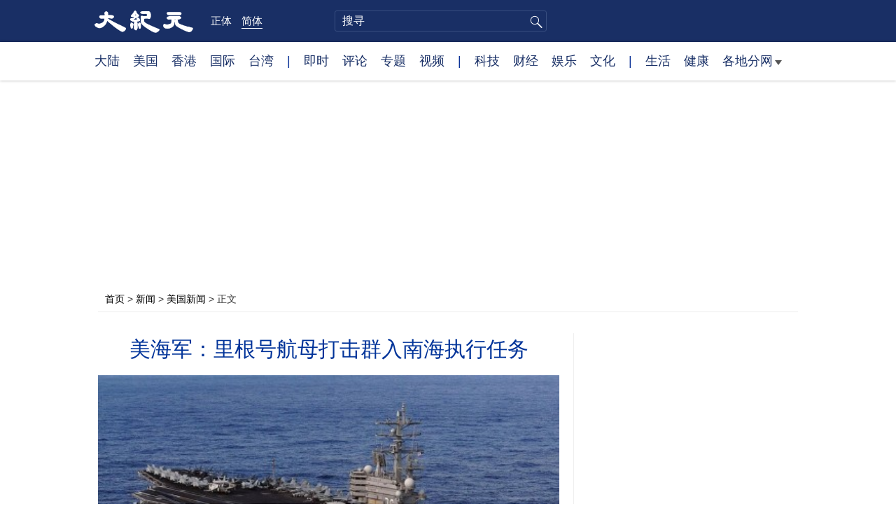

--- FILE ---
content_type: text/html; charset=UTF-8
request_url: https://www.epochtimes.com/gb/21/6/15/n13022951.htm
body_size: 15496
content:
<!DOCTYPE html>
<html lang="zh-Hans">
<head>
<meta charset="UTF-8">
<link rel="icon" href="/favicon.ico" type="image/x-icon">
<link rel="icon" href="/favicon-16x16.png" sizes="16x16" type="image/png">
<link rel="icon" href="/favicon-32x32.png" sizes="32x32" type="image/png">
<link rel="icon" href="/favicon-48x48.png" sizes="48x48" type="image/png">
<link rel="apple-touch-icon" sizes="120x120" href="/apple-touch-icon-120.png">
<link rel="apple-touch-icon" sizes="152x152" href="/apple-touch-icon-152.png">
<link rel="apple-touch-icon" sizes="180x180" href="/apple-touch-icon.png">
<link rel="icon" sizes="192x192" href="/android-icon-192x192.png">
<link rel="icon" sizes="512x512" href="/android-icon-512x512.png">
<link rel="manifest" href="/manifest.json">
<meta name="viewport" content="width=device-width, initial-scale=1">
<link rel="profile" href="http://gmpg.org/xfn/11">
<link rel="preconnect" href="https://www.googletagmanager.com">
<link rel="preconnect" href="https://cdn.cookielaw.org">
	<meta name="date" content="2021-06-15 3:42:46 PM" />
			<link rel="preload" as="image" href="https://i.epochtimes.com/assets/uploads/2016/07/GettyImages-110031078-e1468353673746.jpg">
	<title>美海军：里根号航母打击群入南海执行任务 | 南海演习 | 自由开放的印太地区 | 大纪元</title>
<meta name='robots' content='index, follow' />
<meta name="description" content="在中美之间的紧张局势持续之际，美国海军周二（15日）表示，由“里根号”（USS Ronald Reagan）航母率领的美国航母打击群已进入南中国海，作为执行例行任务的一部分。这是里根号航母打击群2021年首度在南海演习。">
<meta property="og:locale" content="zh_CN" >
<meta property="og:site_name" content="大纪元 www.epochtimes.com" >
<meta property="article:publisher" content="https://www.facebook.com/djytimes">
<meta property="og:url" content="https://www.epochtimes.com/gb/21/6/15/n13022951.htm">
<meta property="og:type" content="article">
<meta property="og:title" content="美海军：里根号航母打击群入南海执行任务 | 南海演习 | 自由开放的印太地区 | 大纪元">
<meta property="og:description" content="在中美之间的紧张局势持续之际，美国海军周二（15日）表示，由“里根号”（USS Ronald Reagan）航母率领的美国航母打击群已进入南中国海，作为执行例行任务的一部分。这是里根号航母打击群2021年首度在南海演习。">
<meta property="fb:page_id" content="1571885662850711">
<meta property="og:image" content="https://i.epochtimes.com/assets/uploads/2016/07/GettyImages-110031078-e1468353673746.jpg">
<meta property="twitter:site" content="大纪元 www.epochtimes.com" >
<meta property="twitter:domain" content="www.epochtimes.com" >
<meta name="twitter:title" content="美海军：里根号航母打击群入南海执行任务 | 南海演习 | 自由开放的印太地区 | 大纪元">
<meta name="twitter:description" content="在中美之间的紧张局势持续之际，美国海军周二（15日）表示，由“里根号”（USS Ronald Reagan）航母率领的美国航母打击群已进入南中国海，作为执行例行任务的一部分。这是里根号航母打击群2021年首度在南海演习。">
<meta name="twitter:card" content="summary_large_image">
<meta name="twitter:image" content="https://i.epochtimes.com/assets/uploads/2016/07/GettyImages-110031078-e1468353673746.jpg">
<link rel='stylesheet' id='djy-style-css' href='https://www.epochtimes.com/assets/themes/djy/style.min.css?ver=20250227' type='text/css' media='all' />
<link rel='stylesheet' id='djy-global-css' href='https://www.epochtimes.com/assets/themes/djy/css/global-v2.min.css?ver=20250424' type='text/css' media='all' />
<link rel='stylesheet' id='djy-article-css' href='https://www.epochtimes.com/assets/themes/djy/css/article-v2.min.css?ver=20250728' type='text/css' media='all' />
<link rel='stylesheet' id='djy-print-css' href='https://www.epochtimes.com/assets/themes/djy/css/print.min.css?ver=20160303' type='text/css' media='print' />

<link rel="canonical" href="https://www.epochtimes.com/gb/21/6/15/n13022951.htm" />
			<style type="text/css">
			body{ font-family: Simsun; }
			</style>
		<meta property="fb:pages" content="394510747593181" />
<meta name="news_keywords" content="南海演习,自由开放的印太地区,航母打击群,里根号,大纪元" />
	<script>
		var djy_primary_category, djy_primary_cat_full, djy_user_id, djy_tag_ids, djy_tag_names_full, djy_post_id, djy_author_ids, djy_public_authors, djy_cat_ids, djy_cat_names_full, djy_term_ids, djy_term_names_full, djy_all_term_ids, djy_all_term_names_full, djy_domain, djy_ads_term_ids, djy_publish_date, djy_no_ads = false;
		var encoding = 'gb';
        function verifyStorage(){try{ localStorage.setItem('test',1);localStorage.removeItem('test');return 1;} catch(e) {return 0;}}
        var hasStorage = verifyStorage();
        if (hasStorage) {
            var preferred_lang = localStorage.getItem('preferred_lang');
            var href = window.location.href;
            if (preferred_lang && href.indexOf('/tag/') === -1 && href.indexOf('/authors/') === -1) {
                if (window.location.pathname === '/' && preferred_lang === 'gb') {
                    window.location.replace('/gb/');
                } else {
                    var current_lang = '/'+ (preferred_lang === 'b5' ? 'gb' : 'b5')+'/';
                    if (href.indexOf(current_lang) !== -1 && href.indexOf('/'+preferred_lang+'/') === -1) {
                        window.location.replace(href.replace(current_lang, '/'+preferred_lang+'/'));
                    }
                }
            }
        }
	djy_primary_category = '412';
djy_primary_cat_full = '美国新闻-412';
djy_user_id = '5';
djy_post_id = '13022951';
djy_tag_ids = '1071042,1217641,1432562,1432563';
djy_tag_names_full = '南海演习-1071042;里根号-1217641;航母打击群-1432562;自由开放的印太地区-1432563';
djy_cat_ids = '401,1078159,412';
djy_cat_names_full = '新闻-401;美国政治-1078159;美国新闻-412';
djy_term_ids = '3,1080307,6';
djy_term_names_full = '今日头版-3;脸书即时文章-1080307;类别重点-6';
djy_all_term_ids = '401,1078159,412,3,1080307,6';
djy_all_term_names_full = '新闻-401;美国政治-1078159;美国新闻-412;今日头版-3;脸书即时文章-1080307;类别重点-6';
djy_ads_term_ids = '401,1078159,412,3,1080307,6';
djy_publish_date = '20210615';
	</script>
	
<script type="application/ld+json">
{"@context":"https:\/\/schema.org","@type":"BreadcrumbList","itemListElement":[{"@type":"ListItem","position":1,"name":"\u65b0\u805e","item":"https:\/\/www.epochtimes.com\/gb\/ncnews.htm"},{"@type":"ListItem","position":2,"name":"\u7f8e\u570b\u65b0\u805e","item":"https:\/\/www.epochtimes.com\/gb\/nsc412.htm"}]}
</script>

<script type="application/ld+json">
{"@context":"https:\/\/schema.org","@type":"NewsArticle","@id":"https:\/\/www.epochtimes.com\/gb\/21\/6\/15\/n13022951.htm\/#newsarticle","url":"https:\/\/www.epochtimes.com\/gb\/21\/6\/15\/n13022951.htm","mainEntityOfPage":"https:\/\/www.epochtimes.com\/gb\/21\/6\/15\/n13022951.htm","headline":"美海军：里根号航母打击群入南海执行任务","description":"在中美之间的紧张局势持续之际，美国海军周二（15日）表示，由“里根号”（USS Ronald Reagan）航母率领的美国航母打击群已进入南中国海，作为执行例行任务的一部分。这是里根号航母打击群2021年首度在南海演习。","keywords":"南海演习,里根号,航母打击群,自由开放的印太地区","dateCreated":"2021-06-15T15:42:46Z","datePublished":"2021-06-15T15:42:46Z","dateModified":"2021-06-15T15:42:46Z","author":{"@type":"Person","name":"大纪元新闻网","description":"大纪元报导","image":""},"publisher":{"@type":"Organization","logo":{"@type":"ImageObject","url":"https:\/\/www.epochtimes.com\/assets\/themes\/djy\/images\/DJY-Web-Logo.png","width":"195","height":"80"},"name":"大纪元","sameAs":["https:\/\/www.facebook.com\/djytimes","https:\/\/x.com\/dajiyuan"]},"articleSection":"美国新闻","thumbnailUrl":"https:\/\/i.epochtimes.com\/assets\/uploads\/2016\/07\/GettyImages-110031078-e1468353673746.jpg","name":"美海军：里根号航母打击群入南海执行任务","wordCount":"1285","timeRequired":"308","mainEntity":{"@type":"WebPage","@id":"https:\/\/www.epochtimes.com\/gb\/21\/6\/15\/n13022951.htm"},"image":{"@type":"ImageObject","contentUrl":"https:\/\/i.epochtimes.com\/assets\/uploads\/2016\/07\/GettyImages-110031078-e1468353673746.jpg","url":"https:\/\/i.epochtimes.com\/assets\/uploads\/2016\/07\/GettyImages-110031078-e1468353673746.jpg","name":"美国太平洋司令部宣布，驻扎在南海区域的第7舰队航母里根号（USS Ronald Reagan）率领的美国航母打击群已进入南中国海。图为里根号航母。 (Mass Communication Specialist 3rd Class Dylan McCord\/U.S. Navy via Getty Images)","height":"600","width":"400"},"isAccessibleForFree":"true","potentialAction":{"@type":"ReadAction","target":[{"@type":"EntryPoint","urlTemplate":"https:\/\/www.epochtimes.com\/gb\/21\/6\/15\/n13022951.htm"}]},"inLanguage":"zh-Hans","copyrightYear":"2026"}
</script>
<meta property="dable:item_id" content="13022951">
<meta property="dable:author" content="djy">
<link rel="amphtml" href="https://www.epochtimes.com/gb/21/6/15/n13022951.htm/amp" /><!--[if lt IE 9]>
     <script type="text/javascript" src="/assets/themes/djy/js/html5.js"></script>
     <link href="/assets/themes/djy/css/ie.css" rel="stylesheet" type="text/css" />
<![endif]-->
</head>
<body class="post-template-default single single-post postid-13022951 single-format-standard gb">
    <!-- Google tag (gtag.js) -->
    <script async src="https://www.googletagmanager.com/gtag/js?id=G-64JWG501SB"></script>
    <script>
        var ga4_para_obj = {};

        if (typeof(djy_user_id) != "undefined" && djy_user_id !== null) {
            ga4_para_obj.author_id = djy_user_id;
        }
        if (typeof(djy_public_authors) != "undefined" && djy_public_authors !== null) {
            ga4_para_obj.author_name = djy_public_authors;
        }
        if (typeof(djy_cat_ids) != "undefined" && djy_cat_ids !== null) {
            ga4_para_obj.category_ids = djy_cat_ids;
        }
        if (typeof(djy_all_term_names_full) != "undefined" && djy_all_term_names_full !== null) {
            ga4_para_obj.category_names = djy_all_term_names_full;
        }
        if (typeof(djy_primary_category) != "undefined" && djy_primary_category !== null) {
            ga4_para_obj.primary_category = djy_primary_cat_full;
        }
        if (typeof(djy_publish_date) != "undefined" && djy_publish_date !== null) {
            ga4_para_obj.publish_date = djy_publish_date;
        }
        if (typeof(djy_term_ids) != "undefined" && djy_term_ids !== null) {
            ga4_para_obj.term_ids = djy_term_ids;
        }
        ga4_para_obj.cookie_domain = '.epochtimes.com';

        window.dataLayer = window.dataLayer || [];
        function gtag(){dataLayer.push(arguments);}
        gtag('consent', 'default', {
            ad_storage: "granted",
            analytics_storage: "granted",
            functionality_storage: "granted",
            personalization_storage: "granted",
            security_storage: "granted",
            ad_user_data: "granted",
            ad_personalization: "granted"
        });// Override defaults to 'denied' for specific regions.
        gtag('consent', 'default', {
            ad_storage: 'denied',
            analytics_storage: 'denied',
            functionality_storage: 'denied',
            personalization_storage: 'denied',
            security_storage: 'denied',
            ad_user_data: 'denied',
            ad_personalization: 'denied',
            ad_user_personalization: 'denied',
            region: ['AT', 'BE', 'BG', 'HR', 'CY', 'CZ', 'DK', 'EE', 'FI', 'FR', 'DE', 'GR', 'HU', 'IE', 'IT', 'LV', 'LT', 'LU', 'MT', 'NL', 'PL', 'PT', 'RO', 'SK', 'SI', 'ES', 'SE', 'GB', 'CH']
        });


        var sent_pageview_status = 0;
        if (hasStorage) {
            //ATTN: in OneTrust: C0005 - social; C0003 - functional; C0002 - performance; C0004 - ads target; C0001 - basic that always active
            var currentGroups = localStorage.getItem('EpochOnetrustActiveGroups');
            if (currentGroups) {
                var performanceAuth = (currentGroups.indexOf('C0002') === -1) ? 'denied' : 'granted';
                var functionalAuth = (currentGroups.indexOf('C0003') === -1) ? 'denied' : 'granted';
                var targetingAuth = (currentGroups.indexOf('C0004') === -1) ? 'denied' : 'granted';

                gtag('consent', 'update', {
                    analytics_storage: performanceAuth,
                    personalization_storage: performanceAuth,
                    security_storage: performanceAuth,
                    functionality_storage: functionalAuth,
                    ad_storage: targetingAuth,
                    ad_user_data: targetingAuth,
                    ad_personalization: targetingAuth,
                    ad_user_personalization: targetingAuth
                });
                sent_pageview_status = 1;
            }
        }

        gtag('set', {'cookie_flags': 'SameSite=Lax;Secure'});
        gtag('set', 'send_page_view', false);
        gtag('js', new Date());
        gtag('config', 'G-64JWG501SB', ga4_para_obj);

        function sent_pageview_check() {
            if (sent_pageview_status < 3) {
                sent_pageview_status = 3;
                gtag('event', 'page_view', {
                    'page_title': document.title,
                    'page_location': window.location.href,
                    'page_path': window.location.pathname
                });
            }
        }
        if (sent_pageview_status == 1) {
            sent_pageview_check();
        }
        </script>
        <script src="https://cdn.cookielaw.org/scripttemplates/otSDKStub.js" data-document-language="true" type="text/javascript" charset="UTF-8" data-domain-script="018e5888-3113-7bbd-ad24-8a36ff0c5755" ></script>
        <script>
        function OptanonWrapper() {
            if (hasStorage && (localStorage.getItem('EpochOnetrustActiveGroups') !== OnetrustActiveGroups)) {
                localStorage.setItem('EpochOnetrustActiveGroups', OnetrustActiveGroups);
                window.location.reload();
            }
            sent_pageview_check();
        }

        // in case there was no callback
        setTimeout(function() {
            sent_pageview_check();
        }, 3000);
    </script>


	<script>
	var epochload = [];
	var slots =  new Array();
	function loadGTM(id) {
		(function(w,d,s,l,i){w[l]=w[l]||[];w[l].push({'gtm.start':new Date().getTime(),event:'gtm.js'});var f=d.getElementsByTagName(s)[0],j=d.createElement(s),dl=l!='dataLayer'?'&l='+l:'';
			j.async=true;j.src='//www.googletagmanager.com/gtm.js?id='+i+dl;f.parentNode.insertBefore(j,f);})(window,document,'script','dataLayer', id);
	}
		</script>
	<noscript><iframe src="//www.googletagmanager.com/ns.html?id=GTM-WHM2XS" height="0" width="0" style="display:none;visibility:hidden"></iframe></noscript>
	<script>
	if (document.getElementsByClassName('archive tag').length > 0) {
		setTimeout(function() {
			loadGTM('GTM-WHM2XS');
		}, 3000);
	} else {
		loadGTM('GTM-WHM2XS');
	}
	</script>
    <script class="optanon-category-C0002-C0004" type="text/plain" src="https://btloader.com/tag?o=5755245557186560&upapi=true" async></script>
	<header class="header">
	<div class="top_row">
		<div class="container">
			<div class="logo">
				<a title="大纪元首页" href="/"><img alt="大纪元 LOGO" src="https://www.epochtimes.com/assets/themes/djy/images/ET_Logo_2_cn.png" width="475" height="109"></a>
			</div>
			<div class="b5_gb">
							<span class="b5"><a href="https://www.epochtimes.com/b5/21/6/15/n13022951.htm">正体</a></span>
				<span class="gb active"><a href="https://www.epochtimes.com/gb/21/6/15/n13022951.htm">简体</a></span>
						</div>
			<div class="search">
				<form class="search-form" method="post" role="search" action="https://www.epochtimes.com/gb/search.htm">
					<input type="hidden" name="encoding" value="gb">
					<input type="text" role="search" name="q" size="2" value="" maxlength="100" title="搜寻" placeholder="搜寻" class="search_input">
					<button type="submit" class="search_btn" title="submit">搜寻</button>
				</form>
			</div>
			<div class="user_block"></div>
			<div id="login_wrapper" class="pipa_login_wrapper"></div>
		</div>
	</div>
	<div class="nav_row">
		<div class="container">
			<ul>
				<li><a href="/gb/nsc413.htm">大陆</a></li>
				<li><a href="/gb/nsc412.htm">美国</a></li>
				<li><a href="/gb/ncid1349362.htm">香港</a></li>
				<li><a href="/gb/nsc418.htm">国际</a></li>
				<li><a href="/gb/ncid1349361.htm">台湾</a></li>
				<li>|</li>
				<li><a href="/gb/instant-news.htm">即时</a></li>
				<li><a href="/gb/nccomment.htm">评论</a></li>
				<li><a href="/gb/nf1191090.htm">专题</a></li>
				<li><a href="/gb/nf1596798.htm">视频</a></li>
				<li>|</li>
				<li><a href="/gb/nsc419.htm">科技</a></li>
				<li><a href="/gb/nsc420.htm">财经</a></li>
				<li><a href="/gb/ncyule.htm">娱乐</a></li>
				<li><a href="/gb/nsc2007.htm">文化</a></li>
				<li>|</li>
				<li><a href="/gb/nsc2008.htm">生活</a></li>
				<li><a href="/gb/nsc1002.htm">健康</a></li>
				<li class="has_dropdown">
					<a target="_blank" href="/gb/ncChineseCommunity.htm">各地分网<span class="arrow-right"></span></a>
					<ul class="sub-menu">
                        <li><a target="_blank" href="/gb/nsc529.htm">纽约</a></li>
                        <li><a target="_blank" href="/gb/nsc925.htm">华府</a></li>
                        <li><a target="_blank" href="//sf.epochtimes.com/">旧金山</a></li>
                        <li><a target="_blank" href="/gb/nsc990.htm">费城</a></li>
                        <li><a target="_blank" href="/gb/nsc970.htm">洛杉矶</a></li>
                        <li><a target="_blank" href="/gb/nsc530.htm">新泽西</a></li>
                        <li><a target="_blank" href="/gb/nsc531.htm">波士顿</a></li>
                        <li><a target="_blank" href="/gb/nsc1000.htm">美西北</a></li>
                        <li><a target="_blank" href="/gb/ncid1139891.htm">多伦多</a></li>
                        <li><a target="_blank" href="/gb/nsc919.htm">美南</a></li>
                        <li><a target="_blank" href="/gb/ncid1143942.htm">温哥华</a></li>
                        <li><a target="_blank" href="/gb/nsc918.htm">美中</a></li>
                        <li><a target="_blank" href="/taiwan">台湾</a></li>
                        <li><a target="_blank" href="/gb/ncid2437.htm">圣地亚哥</a></li>
                        <li><a target="_blank" href="https://hk.epochtimes.com">香港</a></li>
                        <li><a target="_blank" href="/gb/ncid2497.htm">加国亚省</a></li>
                        <li><a target="_blank" href="/gb/nsc980.htm">澳洲</a></li>
                        <li><a target="_blank" href="/gb/ncid2528.htm">蒙特利尔</a></li>
                        <li><a target="_blank" href="/gb/nsc974.htm">欧洲</a></li>
                        <li><a target="_blank" href="/gb/ncid1143937.htm">新西兰</a></li>
                        <li><a target="_blank" href="/gb/ncid1143931.htm">日本</a></li>
                        <li><a target="_blank" href="/gb/ncChineseCommunity.htm">更多</a></li>
					</ul>
				</li>
			</ul>
		</div>
	</div>
</header><main id="main" role="main">
	<div class="main_container">
		<div id="topad728"><div id="topad728_inner"></div></div>
		<div class="show-for-medium-up" id="breadcrumb"><a href = "/gb/" target="blank">首页</a> > <a target="_blank" class="breadcrumbs textLink" href="https://www.epochtimes.com/gb/ncnews.htm">新闻</a> > <a target="_blank" class="breadcrumbs textLink" href="https://www.epochtimes.com/gb/nsc412.htm">美国新闻</a> > <span class="current">正文</span></div>		<div class="main_content">
			<div class="print_logo">
				<a href="/"><img alt="site logo: www.epochtimes.com" src="https://www.epochtimes.com/assets/themes/djy/images/DJY-logo20140623-2.jpg" width="210" height="50"></a>
			</div>
			<div class="article">
				<div class="titles">
					
										<h1 class="title">美海军：里根号航母打击群入南海执行任务</h1>

					
									</div>
				<div class="featured_image"><a href="https://i.epochtimes.com/assets/uploads/2016/07/GettyImages-110031078-e1468353673746.jpg" target="_blank"><img width="450" height="321" src="/assets/themes/djy/images/white.png" data-src="https://i.epochtimes.com/assets/uploads/2016/07/GettyImages-110031078-e1468353673746.jpg" class="lazy attachment-djy_600_400 size-djy_600_400 wp-post-image" alt="美海军：里根号航母打击群入南海执行任务" decoding="async" fetchpriority="high" /><noscript><img width="450" height="321" src="https://i.epochtimes.com/assets/uploads/2016/07/GettyImages-110031078-e1468353673746.jpg" class="attachment-djy_600_400 size-djy_600_400 wp-post-image" alt="美海军：里根号航母打击群入南海执行任务" decoding="async" fetchpriority="high" /></noscript></a><div class="caption">美国太平洋司令部宣布，驻扎在南海区域的第7舰队航母里根号（USS Ronald Reagan）率领的美国航母打击群已进入南中国海。图为里根号航母。 (Mass Communication Specialist 3rd Class Dylan McCord/U.S. Navy via Getty Images)</div></div>				<div class=info>
					<time datetime="2021-06-15T15:42:46+08:00">更新 2021-06-15 3:42 PM</time>
					<span class="pageview" data-postid="13022951">人气 1812</span>					<div class="tags"><span>标签: </span><a href="https://www.epochtimes.com/gb/tag/%E5%8D%97%E6%B5%B7%E6%BC%94%E4%B9%A0.html" rel="tag">南海演习</a>, <a href="https://www.epochtimes.com/gb/tag/%E9%87%8C%E6%A0%B9%E5%8F%B7.html" rel="tag">里根号</a>, <a href="https://www.epochtimes.com/gb/tag/%E8%88%AA%E6%AF%8D%E6%89%93%E5%87%BB%E7%BE%A4.html" rel="tag">航母打击群</a>, <a href="https://www.epochtimes.com/gb/tag/%E8%87%AA%E7%94%B1%E5%BC%80%E6%94%BE%E7%9A%84%E5%8D%B0%E5%A4%AA%E5%9C%B0%E5%8C%BA.html" rel="tag">自由开放的印太地区</a></div>
				</div>
				<div class="share">
							<span class="facebook social">
			<a href="https://www.facebook.com/sharer/sharer.php?u=https%3A%2F%2Fwww.epochtimes.com%2Fgb%2F21%2F6%2F15%2Fn13022951.htm" target="_blank">Facebook</a>
		</span>
			<span class="twitter social">
			<a href="https://twitter.com/intent/tweet?text=%E7%BE%8E%E6%B5%B7%E8%BB%8D%EF%BC%9A%E9%87%8C%E6%A0%B9%E8%99%9F%E8%88%AA%E6%AF%8D%E6%89%93%E6%93%8A%E7%BE%A4%E5%85%A5%E5%8D%97%E6%B5%B7%E5%9F%B7%E8%A1%8C%E4%BB%BB%E5%8B%99&amp;via=dajiyuan&amp;url=https%3A%2F%2Fwww.epochtimes.com%2Fgb%2F21%2F6%2F15%2Fn13022951.htm" target="_blank">Twitter</a>
		</span>
			<span class="line social">
			<a href="https://line.me/R/msg/text/?%E7%BE%8E%E6%B5%B7%E8%BB%8D%EF%BC%9A%E9%87%8C%E6%A0%B9%E8%99%9F%E8%88%AA%E6%AF%8D%E6%89%93%E6%93%8A%E7%BE%A4%E5%85%A5%E5%8D%97%E6%B5%B7%E5%9F%B7%E8%A1%8C%E4%BB%BB%E5%8B%99https://www.epochtimes.com/gb/21/6/15/n13022951.htm?openExternalBrowser=1" target="_blank">Line</a>
		</span>
			<span class="copy-url">
			<a rel="nofollow noreferrer" href="javascript:void(0)" id="copy_current_url">复制链接</a>
		</span>
						<span class="print_icon social">
						<a href="#Print" onclick="window.print(); return false;" rel="nofollow" target="_blank">Print</a>
					</span>
					<div class="font_size">【字号】
						<a href="#" onclick="changeArticleFont('b');return false;">大</a>&nbsp;
						<a href="#"	onclick="changeArticleFont('m');return false;">中</a>&nbsp;
						<a class="textLink" href="#" onclick="changeArticleFont('s');return false;">小</a>
					</div>
					<div class="gb_b5">
						<span class="b5"><a href="https://www.epochtimes.com/b5/21/6/15/n13022951.htm">正体</a></span>
						<span class="gb active"><a href="https://www.epochtimes.com/gb/21/6/15/n13022951.htm">简体</a></span>
					</div>
				</div>
                				<div id="artbody" class="post_content" itemprop="articleBody">
					<!-- article content begin -->
					<p>【大纪元2021年06月15日讯】在中美之间的紧张局势持续之际，美国海军周二（15日）表示，由“里根号”（USS Ronald Reagan）航母率领的美国航母打击群已进入南中国海，作为执行例行任务的一部分。这是里根号航母打击群2021年首度在南海演习。</p>
<p>路透社报导，美国海军周二发声明说：“这个打击群在南海执行海上安全任务，包括定翼和旋翼机飞行任务、海上打击演习，以及地面和空中单位之间的协调战术训练。”</p>
<p>声明还说，“在南中国海的航母行动是美国海军在印太地区常规活动的一部分。”</p>
<blockquote class="twitter-tweet">
<p dir="ltr" lang="en">Around the clock, we work to ensure a <a href="https://twitter.com/hashtag/FreeandOpenIndoPacific?src=hash&amp;ref_src=twsrc%5Etfw">#FreeandOpenIndoPacific</a>! Our Sailors conducted flight operations in the South China Sea on this drizzly day. <a href="https://twitter.com/hashtag/WeAreReagan?src=hash&amp;ref_src=twsrc%5Etfw">#WeAreReagan</a><br />
Photos by MC2 Samantha Jetzer and MC3 Quinton Lee <a href="https://t.co/tRyS1OWGSn">pic.twitter.com/tRyS1OWGSn</a></p>
<p>— USS Ronald Reagan (@Gipper_76) <a href="https://twitter.com/Gipper_76/status/1404430928747900935?ref_src=twsrc%5Etfw">June 14, 2021</a></p></blockquote>
<p></p>
<p>美国海军第七舰队周一（14日）发布新闻稿称，里根号航空母舰打击群已进入南海，正在进行海上安全演习。舰载的F/A18F超级大黄蜂战机在甲板上展开升降训练。</p>
<p>美军指出，与里根号航母打击群一同参加演习的包括提康德罗加级导弹巡洋舰夏洛号（USS Shiloh，CG-67）、伯克级驱逐舰海尔赛号（USS Halsey，DDG-97）和第5舰载机航空联队。</p>
<p>美国海军太平洋舰队指出，里根号是航母第5打击群旗舰，提供一支随时准备作战的部队，保护及保卫美国在印度-太平洋地区的盟友和伙伴的海上共同利益。</p>
<p>里根号航舰打击群指挥官威尔·彭宁顿少将（Will Pennington）表示，南海对于商业自由流动来说非常重要，同时也为那些致力于遵守国际法及秩序的国家提供经济动力，很高兴与我们的盟友、合作伙伴一同合作，为关键的公共海域提供全方位支持，并确保所有国家都可以继续从自由开放的印太地区受益。</p>
<p>而罗斯福号航空母舰战斗群（TRCSG）在2021年部署至美国第7舰队作战区期间，曾两度进入南海，进行定翼和旋翼机飞行作战、海上打击演习、反潜作战、协同战术训练等操演任务。</p>
<blockquote class="twitter-tweet">
<p dir="ltr" lang="en">Adm. Samuel Paparo, commander, <a href="https://twitter.com/USPacificFleet?ref_src=twsrc%5Etfw">@USPacificFleet</a>, visited us earlier this week to meet with strike group leadership and spend some time with our Sailors. <a href="https://twitter.com/hashtag/WeAreReagan?src=hash&amp;ref_src=twsrc%5Etfw">#WeAreReagan</a> <a href="https://t.co/sOqZcmV6AF">pic.twitter.com/sOqZcmV6AF</a></p>
<p>— USS Ronald Reagan (@Gipper_76) <a href="https://twitter.com/Gipper_76/status/1404204925974761474?ref_src=twsrc%5Etfw">June 13, 2021</a></p></blockquote>
<p></p>
<p>责任编辑：王若愚#</p>
<span id="epoch_socail_span"></span><script type="text/javascript">
                var scripts_to_load = ["https:\/\/platform.twitter.com\/widgets.js"];
                var contentObj = document.getElementById("epoch_socail_span").parentElement;
                var iframes = contentObj.querySelectorAll("iframe"); 
                if (hasStorage && localStorage.getItem("EpochOnetrustActiveGroups").indexOf("C0005") > -1) {
                    if (iframes.length > 0) {
                        iframes.forEach(function(iframe) {
                            var dataSrc = iframe.getAttribute("data2-src");
                            if (dataSrc) {
                                iframe.setAttribute("src", dataSrc);
                                iframe.removeAttribute("data2-src");
                            }
                        });
                    }
                    
                    var fvIframe = document.querySelector(".video_fit_container iframe");
                    if (fvIframe !== null) {
                        var srcURL = fvIframe.getAttribute("data2-src");
                        if (srcURL !== null && typeof srcURL !== "undefined" && srcURL.length > 0) {
                            fvIframe.setAttribute("src", srcURL);
                            fvIframe.removeAttribute("data2-src");
                        }
                    }
                } else {
                    var atag = "<a href='javascript:void(0);' class='open_one_trust_setting'>";
                    var hint = (encoding === "gb" ? ("(根据用户设置，社交媒体服务已被过滤。要显示内容，请"+ atag +"允许</a>社交媒体cookie。)") : ("(根据用户设置，社交媒体服务已被过滤。要显示内容，请"+ atag +"允许</a>社交媒体cookie。)"));
                    if (iframes.length > 0) {
                        for (var i = 0; i < iframes.length; i++) {
                            iframes[i].height = 30;
                            var parent = iframes[i].parentElement;
                            var iTag = document.createElement("i");
                            iTag.innerHTML = hint;
                            parent.insertBefore(iTag, iframes[i].nextSibling);
                        }
                    }
                    var tweets = document.querySelectorAll("blockquote.twitter-tweet");
                    if (tweets.length > 0) {
                        for (var i = 0; i < tweets.length; i++) {
                            var iTag = document.createElement("i");
                            iTag.innerHTML = hint;
                            tweets[i].appendChild(iTag);
                        }
                    }
                    var fvIframe = document.querySelector(".video_fit_container iframe");
                    if (fvIframe !== null) {
                        var iTag = document.createElement("i");
                        iTag.innerHTML = hint;
                        var parent = fvIframe.parentElement.parentNode;
                        if (parent) {
                            parent.insertBefore(iTag, fvIframe.parentElement.nextSibling);
                        }
                    }
                }
	    </script>					<!-- article content end -->
					<div id="below_article_ad"></div>
				</div>
												<div class="related_post post_list">
					<div class="block_title">相关新闻</div>
											<div class="one_post">
							<div class="img"><a href="https://www.epochtimes.com/gb/26/1/21/n14681051.htm"><img alt="加州非法移民拒捕开车撞人 执法人员开枪" src="https://i.epochtimes.com/assets/uploads/2025/09/id14594268-GettyImages-2223996623-320x200.jpg" width="320" height="200"></a></div>
							<div class="title">
								<a href="https://www.epochtimes.com/gb/26/1/21/n14681051.htm">加州非法移民拒捕开车撞人 执法人员开枪</a>
								<span class="pageview" data-postid="14681051"></span>							</div>
						</div>
												<div class="one_post">
							<div class="img"><a href="https://www.epochtimes.com/gb/26/1/21/n14681064.htm"><img alt="新唐人油画大赛画家现场作画 获赞技艺精湛" src="https://i.epochtimes.com/assets/uploads/2026/01/id14681068-1-320x200.jpg" width="320" height="200"></a></div>
							<div class="title">
								<a href="https://www.epochtimes.com/gb/26/1/21/n14681064.htm">新唐人油画大赛画家现场作画 获赞技艺精湛</a>
								<span class="pageview" data-postid="14681064">人气 16</span>							</div>
						</div>
												<div class="one_post">
							<div class="img"><a href="https://www.epochtimes.com/gb/26/1/21/n14680976.htm"><img alt="教育部：加州明州助学金欺诈猖獗 将严厉打击" src="https://i.epochtimes.com/assets/uploads/2024/04/id14226715-173745-320x200.jpg" width="320" height="200"></a></div>
							<div class="title">
								<a href="https://www.epochtimes.com/gb/26/1/21/n14680976.htm">教育部：加州明州助学金欺诈猖獗 将严厉打击</a>
								<span class="pageview" data-postid="14680976">人气 38</span>							</div>
						</div>
												<div class="one_post">
							<div class="img"><a href="https://www.epochtimes.com/gb/26/1/21/n14681049.htm"><img alt="哈利根结束检察官临时任期后离开司法部" src="https://i.epochtimes.com/assets/uploads/2025/12/id14646473-EpochImages-6992260101-xl-320x200.jpg" width="320" height="200"></a></div>
							<div class="title">
								<a href="https://www.epochtimes.com/gb/26/1/21/n14681049.htm">哈利根结束检察官临时任期后离开司法部</a>
								<span class="pageview" data-postid="14681049">人气 55</span>							</div>
						</div>
										</div>
								<div id="dable_block"></div>
                <div class="post_list hot_posts" id="hot_articles">
                </div>
				<div class="comment_block" id="comment_block">
					<div class="tougao">
						如果您有新闻线索或资料给大纪元，请进入<a href="https://tougao.epochtimes.com/tougao_gb.php">安全投稿爆料平台</a>。
					</div>
					<div class="mtop10 commentbar large-12 medium-12 small-12 column" style="background:#eee;padding:10px;" id="comments">
评论
</div>

<div id="commentpost" style="display:block;margin-bottom:30px;" class="large-12 medium-12 small-12 column">
	<form id="commentForm" action="#" method="post">
		<textarea title="评论" rows="5" style="width:100%;" name="commentContent" id="commentContent" onfocus="this.value=''; this.onfocus=null;">
“大纪元将选取精彩读者评论在全球报纸版面上刊登，请您与我们一起记录历史”
“大纪元保留删除脏话贴、下流话贴、攻击个人信仰贴等恶意留言的权利”
		</textarea>
		<input type="submit" name="submit" value="发表留言" style="float:right;margin-right:20px;font-size:1em;" />
		<input type="hidden" name="t" value="uc" />
		<input type="hidden" name="aid" value="13022951" />
	</form>
</div>

<section id="comments" class="large-12 medium-12 small-12 columns">
	<div id="comment_box">
		<div name="comments"></div>
	</div>
</section><!-- #comments -->
				</div>
			</div>
			<div class="sidebar">
				<aside class="sidebar_single">
	<div id="right_top_1"></div>
	<div class="news_tip">
		<p>如果您有新闻线索或疫情资料给我们</p>
		<a href="https://tougao.epochtimes.com/tougao_gb.php" target="_blank"><button>请进入安全爆料平台</button></a>
	</div>
	<hr class="line">
	<div class="newsletter live_stream"></div>
	<div class="news_letter"><div id="box_16092"></div></div>
		<div class="post_list hot_infogram">
		<div class="block_title">
			<span class="title">纪元图解</span>
			<span class="more"><a target="_blank" href="/gb/nf1373494.htm">更多 &gt;</a></span>
		</div>
								<div class="one_post">
							<div class="img">
																<a href="https://www.epochtimes.com/gb/26/1/16/n14677590.htm"><img width="320" height="200" src="/assets/themes/djy/images/white.png" data-src="https://i.epochtimes.com/assets/uploads/2026/01/id14677592-b4433efb9b823f0c90024079dcd271ca-320x200.jpg" class="lazy attachment-djy_320_200 size-djy_320_200 wp-post-image" alt="【图解】美国牛仔十大人生信条" decoding="async" fetchpriority="high" /><noscript><img width="320" height="200" src="https://i.epochtimes.com/assets/uploads/2026/01/id14677592-b4433efb9b823f0c90024079dcd271ca-320x200.jpg" class="attachment-djy_320_200 size-djy_320_200 wp-post-image" alt="【图解】美国牛仔十大人生信条" decoding="async" fetchpriority="high" /></noscript></a>
							</div>
							<div class="title">
								<a href="https://www.epochtimes.com/gb/26/1/16/n14677590.htm">【图解】美国牛仔十大人生信条</a>
								<div class="pageview" data-postid="14677590">人气 702</div>
							</div>
						</div>
												<div class="one_post">
							<div class="img">
																<a href="https://www.epochtimes.com/gb/26/1/12/n14674656.htm"><img width="320" height="200" src="/assets/themes/djy/images/white.png" data-src="https://i.epochtimes.com/assets/uploads/2026/01/id14674809-1da96d606c7859d184f21a6fd1b1b4ee-320x200.jpg" class="lazy attachment-djy_320_200 size-djy_320_200 wp-post-image" alt="【图解】午夜之锤 美摧毁伊朗核设施内幕" decoding="async" /><noscript><img width="320" height="200" src="https://i.epochtimes.com/assets/uploads/2026/01/id14674809-1da96d606c7859d184f21a6fd1b1b4ee-320x200.jpg" class="attachment-djy_320_200 size-djy_320_200 wp-post-image" alt="【图解】午夜之锤 美摧毁伊朗核设施内幕" decoding="async" /></noscript></a>
							</div>
							<div class="title">
								<a href="https://www.epochtimes.com/gb/26/1/12/n14674656.htm">【图解】午夜之锤 美摧毁伊朗核设施内幕</a>
								<div class="pageview" data-postid="14674656">人气 3923</div>
							</div>
						</div>
							</div>
		<div class="post_list hot_news">
		<div class="block_title">
			<span class="title">新闻排行</span>
			<span class="more"><a target="_blank" href="/gb/nscrw401.htm">更多 &gt;</a></span>
		</div>
								<div class="one_post">
							<div class="img">
								<div class="seq">1</div>								<a href="https://www.epochtimes.com/gb/26/1/20/n14680088.htm"><img width="320" height="200" src="/assets/themes/djy/images/white.png" data-src="https://i.epochtimes.com/assets/uploads/2025/11/id14635980-GettyImages-2203521593-600x400-1-320x200.jpg" class="lazy attachment-djy_320_200 size-djy_320_200 wp-post-image" alt="张又侠缺席中共省部级高官学习会 引揣测" decoding="async" /><noscript><img width="320" height="200" src="https://i.epochtimes.com/assets/uploads/2025/11/id14635980-GettyImages-2203521593-600x400-1-320x200.jpg" class="attachment-djy_320_200 size-djy_320_200 wp-post-image" alt="张又侠缺席中共省部级高官学习会 引揣测" decoding="async" /></noscript></a>
							</div>
							<div class="title">
								<a href="https://www.epochtimes.com/gb/26/1/20/n14680088.htm">张又侠缺席中共省部级高官学习会 引揣测</a>
								<div class="pageview" data-postid="14680088">人气 10309</div>
							</div>
						</div>
												<div class="one_post">
							<div class="img">
								<div class="seq">2</div>								<a href="https://www.epochtimes.com/gb/26/1/20/n14679946.htm"><img width="320" height="200" src="/assets/themes/djy/images/white.png" data-src="https://i.epochtimes.com/assets/uploads/2026/01/id14679962-2601200356242378-320x200.jpg" class="lazy attachment-djy_320_200 size-djy_320_200 wp-post-image" alt="组图：台故宫书画特展 兰亭序与骏马迎新春" decoding="async" /><noscript><img width="320" height="200" src="https://i.epochtimes.com/assets/uploads/2026/01/id14679962-2601200356242378-320x200.jpg" class="attachment-djy_320_200 size-djy_320_200 wp-post-image" alt="组图：台故宫书画特展 兰亭序与骏马迎新春" decoding="async" /></noscript></a>
							</div>
							<div class="title">
								<a href="https://www.epochtimes.com/gb/26/1/20/n14679946.htm">组图：台故宫书画特展 兰亭序与骏马迎新春</a>
								<div class="pageview" data-postid="14679946">人气 6705</div>
							</div>
						</div>
												<div class="one_post">
							<div class="img">
								<div class="seq">3</div>								<a href="https://www.epochtimes.com/gb/26/1/21/n14680560.htm"><img width="320" height="200" src="/assets/themes/djy/images/white.png" data-src="https://i.epochtimes.com/assets/uploads/2025/05/id14521051-Chinese-Student-visa-6-320x200.jpg" class="lazy attachment-djy_320_200 size-djy_320_200 wp-post-image" alt="【独家】大陆多地要求公民上交护照 律师指违法" decoding="async" /><noscript><img width="320" height="200" src="https://i.epochtimes.com/assets/uploads/2025/05/id14521051-Chinese-Student-visa-6-320x200.jpg" class="attachment-djy_320_200 size-djy_320_200 wp-post-image" alt="【独家】大陆多地要求公民上交护照 律师指违法" decoding="async" /></noscript></a>
							</div>
							<div class="title">
								<a href="https://www.epochtimes.com/gb/26/1/21/n14680560.htm">【独家】大陆多地要求公民上交护照 律师指违法</a>
								<div class="pageview" data-postid="14680560">人气 6239</div>
							</div>
						</div>
												<div class="one_post">
							<div class="img">
								<div class="seq">4</div>								<a href="https://www.epochtimes.com/gb/26/1/20/n14679848.htm"><img width="320" height="200" src="/assets/themes/djy/images/white.png" data-src="https://i.epochtimes.com/assets/uploads/2025/09/id14603002-mfile_1824470_1_L_20250924153301-600x381-1-320x200.jpg" class="lazy attachment-djy_320_200 size-djy_320_200 wp-post-image" alt="包钢爆炸酿死伤 内蒙书记提蔡奇指示引猜测" decoding="async" /><noscript><img width="320" height="200" src="https://i.epochtimes.com/assets/uploads/2025/09/id14603002-mfile_1824470_1_L_20250924153301-600x381-1-320x200.jpg" class="attachment-djy_320_200 size-djy_320_200 wp-post-image" alt="包钢爆炸酿死伤 内蒙书记提蔡奇指示引猜测" decoding="async" /></noscript></a>
							</div>
							<div class="title">
								<a href="https://www.epochtimes.com/gb/26/1/20/n14679848.htm">包钢爆炸酿死伤 内蒙书记提蔡奇指示引猜测</a>
								<div class="pageview" data-postid="14679848">人气 4916</div>
							</div>
						</div>
												<div class="one_post">
							<div class="img">
								<div class="seq">5</div>								<a href="https://www.epochtimes.com/gb/26/1/18/n14678758.htm"><img width="320" height="200" src="/assets/themes/djy/images/white.png" data-src="https://i.epochtimes.com/assets/uploads/2021/11/id13367870-DvH5OK5VAAAkw5X-320x200.jpeg" class="lazy attachment-djy_320_200 size-djy_320_200 wp-post-image" alt="“追查国际”曝光武汉活摘器官黑色产业链" decoding="async" /><noscript><img width="320" height="200" src="https://i.epochtimes.com/assets/uploads/2021/11/id13367870-DvH5OK5VAAAkw5X-320x200.jpeg" class="attachment-djy_320_200 size-djy_320_200 wp-post-image" alt="“追查国际”曝光武汉活摘器官黑色产业链" decoding="async" /></noscript></a>
							</div>
							<div class="title">
								<a href="https://www.epochtimes.com/gb/26/1/18/n14678758.htm">“追查国际”曝光武汉活摘器官黑色产业链</a>
								<div class="pageview" data-postid="14678758">人气 4615</div>
							</div>
						</div>
							</div>
	<div id="rightmiddle2"></div>	<div class="post_list hot_yule">
		<div class="block_title">
			<span class="title">娱乐排行</span>
			<span class="more"><a target="_blank" href="/gb/nscrw406.htm">更多 &gt;</a></span>
		</div>
								<div class="one_post">
							<div class="img">
								<div class="seq">1</div>								<a href="https://www.epochtimes.com/gb/26/1/19/n14679689.htm"><img width="320" height="200" src="/assets/themes/djy/images/white.png" data-src="https://i.epochtimes.com/assets/uploads/2026/01/id14679698-yu-xingbing-01-320x200.jpg" class="lazy attachment-djy_320_200 size-djy_320_200 wp-post-image" alt="演员于清斌无戏可拍送外卖 转战短剧又被欠薪" decoding="async" /><noscript><img width="320" height="200" src="https://i.epochtimes.com/assets/uploads/2026/01/id14679698-yu-xingbing-01-320x200.jpg" class="attachment-djy_320_200 size-djy_320_200 wp-post-image" alt="演员于清斌无戏可拍送外卖 转战短剧又被欠薪" decoding="async" /></noscript></a>
							</div>
							<div class="title">
								<a href="https://www.epochtimes.com/gb/26/1/19/n14679689.htm">演员于清斌无戏可拍送外卖 转战短剧又被欠薪</a>
								<div class="pageview" data-postid="14679689">人气 4005</div>
							</div>
						</div>
												<div class="one_post">
							<div class="img">
								<div class="seq">2</div>								<a href="https://www.epochtimes.com/gb/26/1/19/n14678974.htm"><img width="320" height="200" src="/assets/themes/djy/images/white.png" data-src="https://i.epochtimes.com/assets/uploads/2026/01/id14679091-liang-xiaolong-320x200.jpg" class="lazy attachment-djy_320_200 size-djy_320_200 wp-post-image" alt="去世前一天吁严惩人贩子 梁小龙死因引关注" decoding="async" /><noscript><img width="320" height="200" src="https://i.epochtimes.com/assets/uploads/2026/01/id14679091-liang-xiaolong-320x200.jpg" class="attachment-djy_320_200 size-djy_320_200 wp-post-image" alt="去世前一天吁严惩人贩子 梁小龙死因引关注" decoding="async" /></noscript></a>
							</div>
							<div class="title">
								<a href="https://www.epochtimes.com/gb/26/1/19/n14678974.htm">去世前一天吁严惩人贩子 梁小龙死因引关注</a>
								<div class="pageview" data-postid="14678974">人气 3520</div>
							</div>
						</div>
												<div class="one_post">
							<div class="img">
								<div class="seq">3</div>								<a href="https://www.epochtimes.com/gb/26/1/20/n14680349.htm"><img width="320" height="200" src="/assets/themes/djy/images/white.png" data-src="https://i.epochtimes.com/assets/uploads/2024/07/id14298691-GettyImages-1570692582-320x200.jpg" class="lazy attachment-djy_320_200 size-djy_320_200 wp-post-image" alt="被长子布鲁克林发文指控 贝克汉姆首度回应" decoding="async" /><noscript><img width="320" height="200" src="https://i.epochtimes.com/assets/uploads/2024/07/id14298691-GettyImages-1570692582-320x200.jpg" class="attachment-djy_320_200 size-djy_320_200 wp-post-image" alt="被长子布鲁克林发文指控 贝克汉姆首度回应" decoding="async" /></noscript></a>
							</div>
							<div class="title">
								<a href="https://www.epochtimes.com/gb/26/1/20/n14680349.htm">被长子布鲁克林发文指控 贝克汉姆首度回应</a>
								<div class="pageview" data-postid="14680349">人气 1456</div>
							</div>
						</div>
												<div class="one_post">
							<div class="img">
								<div class="seq">4</div>								<a href="https://www.epochtimes.com/gb/26/1/19/n14679650.htm"><img width="320" height="200" src="/assets/themes/djy/images/white.png" data-src="https://i.epochtimes.com/assets/uploads/2025/12/id14646963-Hamasaki-Ayumi-320x200.jpg" class="lazy attachment-djy_320_200 size-djy_320_200 wp-post-image" alt="滨崎步重提上海无观众演唱会 霸气打脸酸民" decoding="async" /><noscript><img width="320" height="200" src="https://i.epochtimes.com/assets/uploads/2025/12/id14646963-Hamasaki-Ayumi-320x200.jpg" class="attachment-djy_320_200 size-djy_320_200 wp-post-image" alt="滨崎步重提上海无观众演唱会 霸气打脸酸民" decoding="async" /></noscript></a>
							</div>
							<div class="title">
								<a href="https://www.epochtimes.com/gb/26/1/19/n14679650.htm">滨崎步重提上海无观众演唱会 霸气打脸酸民</a>
								<div class="pageview" data-postid="14679650">人气 1331</div>
							</div>
						</div>
												<div class="one_post">
							<div class="img">
								<div class="seq">5</div>								<a href="https://www.epochtimes.com/gb/26/1/20/n14679724.htm"><img width="320" height="200" src="/assets/themes/djy/images/white.png" data-src="https://i.epochtimes.com/assets/uploads/2021/11/id13382947-2110262253472563-320x200.jpg" class="lazy attachment-djy_320_200 size-djy_320_200 wp-post-image" alt="邓超暴瘦引热议 孙俪曾帮他减腰围10厘米" decoding="async" /><noscript><img width="320" height="200" src="https://i.epochtimes.com/assets/uploads/2021/11/id13382947-2110262253472563-320x200.jpg" class="attachment-djy_320_200 size-djy_320_200 wp-post-image" alt="邓超暴瘦引热议 孙俪曾帮他减腰围10厘米" decoding="async" /></noscript></a>
							</div>
							<div class="title">
								<a href="https://www.epochtimes.com/gb/26/1/20/n14679724.htm">邓超暴瘦引热议 孙俪曾帮他减腰围10厘米</a>
								<div class="pageview" data-postid="14679724">人气 604</div>
							</div>
						</div>
							</div>
		<div class="post_list hot_culture">
		<div class="block_title">
			<span class="title">文化排行</span>
			<span class="more"><a target="_blank" href="/gb/nscrw2007.htm">更多 &gt;</a></span>
		</div>
								<div class="one_post">
							<div class="img">
								<div class="seq">1</div>								<a href="https://www.epochtimes.com/gb/26/1/10/n14673074.htm"><img width="320" height="200" src="/assets/themes/djy/images/white.png" data-src="https://i.epochtimes.com/assets/uploads/2026/01/id14674301-shutterstock_190104632-1-320x200.jpg" class="lazy attachment-djy_320_200 size-djy_320_200 wp-post-image" alt="鲜少听闻却影响深远的四个古帝国" decoding="async" /><noscript><img width="320" height="200" src="https://i.epochtimes.com/assets/uploads/2026/01/id14674301-shutterstock_190104632-1-320x200.jpg" class="attachment-djy_320_200 size-djy_320_200 wp-post-image" alt="鲜少听闻却影响深远的四个古帝国" decoding="async" /></noscript></a>
							</div>
							<div class="title">
								<a href="https://www.epochtimes.com/gb/26/1/10/n14673074.htm">鲜少听闻却影响深远的四个古帝国</a>
								<div class="pageview" data-postid="14673074">人气 4117</div>
							</div>
						</div>
												<div class="one_post">
							<div class="img">
								<div class="seq">2</div>								<a href="https://www.epochtimes.com/gb/21/8/22/n13179302.htm"><img width="320" height="200" src="/assets/themes/djy/images/white.png" data-src="https://i.epochtimes.com/assets/uploads/2026/01/id14676440-c2729d11ef26f3ebc4307631c12fdbef-320x200.png" class="lazy attachment-djy_320_200 size-djy_320_200 wp-post-image" alt="清代苦行僧轮回转世富商 触动前世记忆续宏愿" decoding="async" /><noscript><img width="320" height="200" src="https://i.epochtimes.com/assets/uploads/2026/01/id14676440-c2729d11ef26f3ebc4307631c12fdbef-320x200.png" class="attachment-djy_320_200 size-djy_320_200 wp-post-image" alt="清代苦行僧轮回转世富商 触动前世记忆续宏愿" decoding="async" /></noscript></a>
							</div>
							<div class="title">
								<a href="https://www.epochtimes.com/gb/21/8/22/n13179302.htm">清代苦行僧轮回转世富商 触动前世记忆续宏愿</a>
								<div class="pageview" data-postid="13179302">人气 2673</div>
							</div>
						</div>
												<div class="one_post">
							<div class="img">
								<div class="seq">3</div>								<a href="https://www.epochtimes.com/gb/22/4/27/n13721355.htm"><img width="320" height="200" src="/assets/themes/djy/images/white.png" data-src="https://i.epochtimes.com/assets/uploads/2022/04/id13721358-ttl7dayn4D_RachelChen-Milen-ViolaConcerto-Tchaikovsky-1200x800-DJY-320x200.png" class="lazy attachment-djy_320_200 size-djy_320_200 wp-post-image" alt="【器乐独奏与协奏曲】柴可夫斯基《洛可可主题变奏曲》，作品第33号" decoding="async" /><noscript><img width="320" height="200" src="https://i.epochtimes.com/assets/uploads/2022/04/id13721358-ttl7dayn4D_RachelChen-Milen-ViolaConcerto-Tchaikovsky-1200x800-DJY-320x200.png" class="attachment-djy_320_200 size-djy_320_200 wp-post-image" alt="【器乐独奏与协奏曲】柴可夫斯基《洛可可主题变奏曲》，作品第33号" decoding="async" /></noscript></a>
							</div>
							<div class="title">
								<a href="https://www.epochtimes.com/gb/22/4/27/n13721355.htm">【器乐独奏与协奏曲】柴可夫斯基《洛可可主题变奏曲》，作品第33号</a>
								<div class="pageview" data-postid="13721355">人气 807</div>
							</div>
						</div>
												<div class="one_post">
							<div class="img">
								<div class="seq">4</div>								<a href="https://www.epochtimes.com/gb/26/1/9/n14672434.htm"><img width="320" height="200" src="/assets/themes/djy/images/white.png" data-src="https://i.epochtimes.com/assets/uploads/2014/02/140109115428100615-320x200.jpg" class="lazy attachment-djy_320_200 size-djy_320_200 wp-post-image" alt="大寒补冬最终曲 寒气尽出近新春" decoding="async" /><noscript><img width="320" height="200" src="https://i.epochtimes.com/assets/uploads/2014/02/140109115428100615-320x200.jpg" class="attachment-djy_320_200 size-djy_320_200 wp-post-image" alt="大寒补冬最终曲 寒气尽出近新春" decoding="async" /></noscript></a>
							</div>
							<div class="title">
								<a href="https://www.epochtimes.com/gb/26/1/9/n14672434.htm">大寒补冬最终曲 寒气尽出近新春</a>
								<div class="pageview" data-postid="14672434">人气 787</div>
							</div>
						</div>
												<div class="one_post">
							<div class="img">
								<div class="seq">5</div>								<a href="https://www.epochtimes.com/gb/25/12/20/n14659266.htm"><img width="320" height="200" src="/assets/themes/djy/images/white.png" data-src="https://i.epochtimes.com/assets/uploads/2026/01/id14659665-Gemini_Generated_Image_nq1592nq1592nq15-320x200.png" class="lazy attachment-djy_320_200 size-djy_320_200 wp-post-image" alt="【古道人生】历经患难促成姻缘的两对夫妻" decoding="async" /><noscript><img width="320" height="200" src="https://i.epochtimes.com/assets/uploads/2026/01/id14659665-Gemini_Generated_Image_nq1592nq1592nq15-320x200.png" class="attachment-djy_320_200 size-djy_320_200 wp-post-image" alt="【古道人生】历经患难促成姻缘的两对夫妻" decoding="async" /></noscript></a>
							</div>
							<div class="title">
								<a href="https://www.epochtimes.com/gb/25/12/20/n14659266.htm">【古道人生】历经患难促成姻缘的两对夫妻</a>
								<div class="pageview" data-postid="14659266">人气 648</div>
							</div>
						</div>
							</div>
		<div class="post_list hot_life">
		<div class="block_title">
			<span class="title">生活排行</span>
			<span class="more"><a target="_blank" href="/gb/nscrw2008.htm">更多 &gt;</a></span>
		</div>
								<div class="one_post">
							<div class="img">
								<div class="seq">1</div>								<a href="https://www.epochtimes.com/gb/26/1/19/n14679083.htm"><img width="320" height="200" src="/assets/themes/djy/images/white.png" data-src="https://i.epochtimes.com/assets/uploads/2026/01/id14679088-shutterstock_105728486-320x200.jpg" class="lazy attachment-djy_320_200 size-djy_320_200 wp-post-image" alt="你心情不好吗？ 吃这种“快乐水果”可改善" decoding="async" /><noscript><img width="320" height="200" src="https://i.epochtimes.com/assets/uploads/2026/01/id14679088-shutterstock_105728486-320x200.jpg" class="attachment-djy_320_200 size-djy_320_200 wp-post-image" alt="你心情不好吗？ 吃这种“快乐水果”可改善" decoding="async" /></noscript></a>
							</div>
							<div class="title">
								<a href="https://www.epochtimes.com/gb/26/1/19/n14679083.htm">你心情不好吗？ 吃这种“快乐水果”可改善</a>
								<div class="pageview" data-postid="14679083">人气 886</div>
							</div>
						</div>
												<div class="one_post">
							<div class="img">
								<div class="seq">2</div>								<a href="https://www.epochtimes.com/gb/26/1/20/n14679791.htm"><img width="320" height="200" src="/assets/themes/djy/images/white.png" data-src="https://i.epochtimes.com/assets/uploads/2026/01/id14679792-1543f235173ec7bc_ttl7daycty_brain-320x200.jpg" class="lazy attachment-djy_320_200 size-djy_320_200 wp-post-image" alt="如何提升记忆力？ 专家分享简单3招" decoding="async" /><noscript><img width="320" height="200" src="https://i.epochtimes.com/assets/uploads/2026/01/id14679792-1543f235173ec7bc_ttl7daycty_brain-320x200.jpg" class="attachment-djy_320_200 size-djy_320_200 wp-post-image" alt="如何提升记忆力？ 专家分享简单3招" decoding="async" /></noscript></a>
							</div>
							<div class="title">
								<a href="https://www.epochtimes.com/gb/26/1/20/n14679791.htm">如何提升记忆力？ 专家分享简单3招</a>
								<div class="pageview" data-postid="14679791">人气 570</div>
							</div>
						</div>
												<div class="one_post">
							<div class="img">
								<div class="seq">3</div>								<a href="https://www.epochtimes.com/gb/26/1/21/n14680693.htm"><img width="320" height="200" src="/assets/themes/djy/images/white.png" data-src="https://i.epochtimes.com/assets/uploads/2025/02/id14439742-shutterstock_1156209097-320x200.jpg" class="lazy attachment-djy_320_200 size-djy_320_200 wp-post-image" alt="你对孩子是否“过度教养”？ 专家披露5迹象" decoding="async" /><noscript><img width="320" height="200" src="https://i.epochtimes.com/assets/uploads/2025/02/id14439742-shutterstock_1156209097-320x200.jpg" class="attachment-djy_320_200 size-djy_320_200 wp-post-image" alt="你对孩子是否“过度教养”？ 专家披露5迹象" decoding="async" /></noscript></a>
							</div>
							<div class="title">
								<a href="https://www.epochtimes.com/gb/26/1/21/n14680693.htm">你对孩子是否“过度教养”？ 专家披露5迹象</a>
								<div class="pageview" data-postid="14680693">人气 400</div>
							</div>
						</div>
												<div class="one_post">
							<div class="img">
								<div class="seq">4</div>								<a href="https://www.epochtimes.com/gb/26/1/18/n14678807.htm"><img width="320" height="200" src="/assets/themes/djy/images/white.png" data-src="https://i.epochtimes.com/assets/uploads/2026/01/id14678837-NYC-Lower-Manhattan-01-320x200.jpg" class="lazy attachment-djy_320_200 size-djy_320_200 wp-post-image" alt="曼哈顿下城历史回望 扬起风帆驶向金融之都" decoding="async" /><noscript><img width="320" height="200" src="https://i.epochtimes.com/assets/uploads/2026/01/id14678837-NYC-Lower-Manhattan-01-320x200.jpg" class="attachment-djy_320_200 size-djy_320_200 wp-post-image" alt="曼哈顿下城历史回望 扬起风帆驶向金融之都" decoding="async" /></noscript></a>
							</div>
							<div class="title">
								<a href="https://www.epochtimes.com/gb/26/1/18/n14678807.htm">曼哈顿下城历史回望 扬起风帆驶向金融之都</a>
								<div class="pageview" data-postid="14678807">人气 314</div>
							</div>
						</div>
												<div class="one_post">
							<div class="img">
								<div class="seq">5</div>								<a href="https://www.epochtimes.com/gb/26/1/21/n14680511.htm"><img width="320" height="200" src="/assets/themes/djy/images/white.png" data-src="https://i.epochtimes.com/assets/uploads/2022/09/id13815232-shutterstock_1683088165-320x200.jpg" class="lazy attachment-djy_320_200 size-djy_320_200 wp-post-image" alt="你会磨牙或咬紧牙齿吗？ 应该如何应对？" decoding="async" /><noscript><img width="320" height="200" src="https://i.epochtimes.com/assets/uploads/2022/09/id13815232-shutterstock_1683088165-320x200.jpg" class="attachment-djy_320_200 size-djy_320_200 wp-post-image" alt="你会磨牙或咬紧牙齿吗？ 应该如何应对？" decoding="async" /></noscript></a>
							</div>
							<div class="title">
								<a href="https://www.epochtimes.com/gb/26/1/21/n14680511.htm">你会磨牙或咬紧牙齿吗？ 应该如何应对？</a>
								<div class="pageview" data-postid="14680511">人气 265</div>
							</div>
						</div>
							</div>
		<div class="post_list signature_view">
		<div class="block_title">
			<span class="title">独家视角</span>
			<span class="more"><a target="_blank" href="/gb/nf6092.htm">更多 &gt;</a></span>
		</div>
						<div class="one_title">
					<a target="_blank" href="https://www.epochtimes.com/gb/25/11/13/n14635481.htm" >【独家】中共国家安全部第十局起底</a>
					<span class="title_audio">&nbsp;</span>				</div>
								<div class="one_title">
					<a target="_blank" href="https://www.epochtimes.com/gb/25/5/23/n14516563.htm" >王友群：中南海巨变 中国出路在何方</a>
					<span class="title_audio">&nbsp;</span>				</div>
								<div class="one_title">
					<a target="_blank" href="https://www.epochtimes.com/gb/25/4/26/n14492364.htm" >成都挂反共条幅勇士身份披露 知情人谈内幕</a>
					<span class="title_audio">&nbsp;</span>				</div>
								<div class="one_title">
					<a target="_blank" href="https://www.epochtimes.com/gb/25/3/25/n14466392.htm" >【内幕】中国大基建如何成为贪腐提款机</a>
					<span class="title_audio">&nbsp;</span>				</div>
								<div class="one_title">
					<a target="_blank" href="https://www.epochtimes.com/gb/25/3/20/n14462776.htm" >【内幕】李嘉诚卖巴拿马港口涉中共高层政争</a>
					<span class="title_audio">&nbsp;</span>				</div>
								<div class="one_title">
					<a target="_blank" href="https://www.epochtimes.com/gb/25/3/7/n14453270.htm" >【独家】防火墙下的博弈 中国多少人在翻墙</a>
					<span class="title_audio">&nbsp;</span>				</div>
					</div>
	<div id="rightmiddle3"></div>
</aside>

			</div>
		</div>
	</div>
	<div id="breaking_news_container"></div>
</main>
<footer>
	<div class="container">
		<div class="logo">
			<a title="大纪元首页" href="/"><img alt="大纪元 LOGO" src="https://www.epochtimes.com/assets/themes/djy/images/djy_logo3.png" width="165" height="74"></a>
		</div>
		<div class="copyright">
			本网站图文内容归大纪元所有，任何单位及个人未经许可，不得擅自转载使用。 <br>
			Copyright© 2000 - 2026&nbsp;&nbsp; The Epoch Times Association Inc. All Rights Reserved.
		</div>
        <div class="one-trust">
            <!-- OneTrust Cookies Settings button start -->
            <button id="ot-sdk-btn" class="ot-sdk-show-settings">Cookie 设置</button>
            <!-- OneTrust Cookies Settings button end -->
        </div>
	</div>
	<div id="back-top"><a href="javascript:void(0)" class="cd-top">Back to Top</a></div>
</footer>

<script type="text/javascript" src="https://www.epochtimes.com/assets/themes/djy/js/jquery-all.min.js?ver=20200218" id="jquery-js"></script>
<script type="text/javascript" src="https://www.epochtimes.com/assets/themes/djy/js/bottom.min.js?ver=20251220" id="djy-bottom-js-js"></script>
<script type="text/javascript" src="https://www.epochtimes.com/assets/themes/djy/js/sticky.min.js?ver=20160401" id="djy-sticky-js-js"></script>
<script type="text/javascript" src="https://www.epochtimes.com/assets/themes/djy/js/news.min.js?ver=20150802" id="djy-news-js-js"></script>
<script type="text/javascript" src="https://www.epochtimes.com/assets/themes/djy/js/ads/www/default_article.min.js?ver=20241015" id="djy-post-ads-js-js"></script>
</body>
</html>


--- FILE ---
content_type: text/html; charset=UTF-8
request_url: https://www.epochtimes.com/gb/21/6/15/n13022951.htm
body_size: 15283
content:
<!DOCTYPE html>
<html lang="zh-Hans">
<head>
<meta charset="UTF-8">
<link rel="icon" href="/favicon.ico" type="image/x-icon">
<link rel="icon" href="/favicon-16x16.png" sizes="16x16" type="image/png">
<link rel="icon" href="/favicon-32x32.png" sizes="32x32" type="image/png">
<link rel="icon" href="/favicon-48x48.png" sizes="48x48" type="image/png">
<link rel="apple-touch-icon" sizes="120x120" href="/apple-touch-icon-120.png">
<link rel="apple-touch-icon" sizes="152x152" href="/apple-touch-icon-152.png">
<link rel="apple-touch-icon" sizes="180x180" href="/apple-touch-icon.png">
<link rel="icon" sizes="192x192" href="/android-icon-192x192.png">
<link rel="icon" sizes="512x512" href="/android-icon-512x512.png">
<link rel="manifest" href="/manifest.json">
<meta name="viewport" content="width=device-width, initial-scale=1">
<link rel="profile" href="http://gmpg.org/xfn/11">
<link rel="preconnect" href="https://www.googletagmanager.com">
<link rel="preconnect" href="https://cdn.cookielaw.org">
	<meta name="date" content="2021-06-15 3:42:46 PM" />
			<link rel="preload" as="image" href="https://i.epochtimes.com/assets/uploads/2016/07/GettyImages-110031078-e1468353673746.jpg">
	<title>美海军：里根号航母打击群入南海执行任务 | 南海演习 | 自由开放的印太地区 | 大纪元</title>
<meta name='robots' content='index, follow' />
<meta name="description" content="在中美之间的紧张局势持续之际，美国海军周二（15日）表示，由“里根号”（USS Ronald Reagan）航母率领的美国航母打击群已进入南中国海，作为执行例行任务的一部分。这是里根号航母打击群2021年首度在南海演习。">
<meta property="og:locale" content="zh_CN" >
<meta property="og:site_name" content="大纪元 www.epochtimes.com" >
<meta property="article:publisher" content="https://www.facebook.com/djytimes">
<meta property="og:url" content="https://www.epochtimes.com/gb/21/6/15/n13022951.htm">
<meta property="og:type" content="article">
<meta property="og:title" content="美海军：里根号航母打击群入南海执行任务 | 南海演习 | 自由开放的印太地区 | 大纪元">
<meta property="og:description" content="在中美之间的紧张局势持续之际，美国海军周二（15日）表示，由“里根号”（USS Ronald Reagan）航母率领的美国航母打击群已进入南中国海，作为执行例行任务的一部分。这是里根号航母打击群2021年首度在南海演习。">
<meta property="fb:page_id" content="1571885662850711">
<meta property="og:image" content="https://i.epochtimes.com/assets/uploads/2016/07/GettyImages-110031078-e1468353673746.jpg">
<meta property="twitter:site" content="大纪元 www.epochtimes.com" >
<meta property="twitter:domain" content="www.epochtimes.com" >
<meta name="twitter:title" content="美海军：里根号航母打击群入南海执行任务 | 南海演习 | 自由开放的印太地区 | 大纪元">
<meta name="twitter:description" content="在中美之间的紧张局势持续之际，美国海军周二（15日）表示，由“里根号”（USS Ronald Reagan）航母率领的美国航母打击群已进入南中国海，作为执行例行任务的一部分。这是里根号航母打击群2021年首度在南海演习。">
<meta name="twitter:card" content="summary_large_image">
<meta name="twitter:image" content="https://i.epochtimes.com/assets/uploads/2016/07/GettyImages-110031078-e1468353673746.jpg">
<link rel='stylesheet' id='djy-style-css' href='https://www.epochtimes.com/assets/themes/djy/style.min.css?ver=20250227' type='text/css' media='all' />
<link rel='stylesheet' id='djy-global-css' href='https://www.epochtimes.com/assets/themes/djy/css/global-v2.min.css?ver=20250424' type='text/css' media='all' />
<link rel='stylesheet' id='djy-article-css' href='https://www.epochtimes.com/assets/themes/djy/css/article-v2.min.css?ver=20250728' type='text/css' media='all' />
<link rel='stylesheet' id='djy-print-css' href='https://www.epochtimes.com/assets/themes/djy/css/print.min.css?ver=20160303' type='text/css' media='print' />

<link rel="canonical" href="https://www.epochtimes.com/gb/21/6/15/n13022951.htm" />
			<style type="text/css">
			body{ font-family: Simsun; }
			</style>
		<meta property="fb:pages" content="394510747593181" />
<meta name="news_keywords" content="南海演习,自由开放的印太地区,航母打击群,里根号,大纪元" />
	<script>
		var djy_primary_category, djy_primary_cat_full, djy_user_id, djy_tag_ids, djy_tag_names_full, djy_post_id, djy_author_ids, djy_public_authors, djy_cat_ids, djy_cat_names_full, djy_term_ids, djy_term_names_full, djy_all_term_ids, djy_all_term_names_full, djy_domain, djy_ads_term_ids, djy_publish_date, djy_no_ads = false;
		var encoding = 'gb';
        function verifyStorage(){try{ localStorage.setItem('test',1);localStorage.removeItem('test');return 1;} catch(e) {return 0;}}
        var hasStorage = verifyStorage();
        if (hasStorage) {
            var preferred_lang = localStorage.getItem('preferred_lang');
            var href = window.location.href;
            if (preferred_lang && href.indexOf('/tag/') === -1 && href.indexOf('/authors/') === -1) {
                if (window.location.pathname === '/' && preferred_lang === 'gb') {
                    window.location.replace('/gb/');
                } else {
                    var current_lang = '/'+ (preferred_lang === 'b5' ? 'gb' : 'b5')+'/';
                    if (href.indexOf(current_lang) !== -1 && href.indexOf('/'+preferred_lang+'/') === -1) {
                        window.location.replace(href.replace(current_lang, '/'+preferred_lang+'/'));
                    }
                }
            }
        }
	djy_primary_category = '412';
djy_primary_cat_full = '美国新闻-412';
djy_user_id = '5';
djy_post_id = '13022951';
djy_tag_ids = '1071042,1217641,1432562,1432563';
djy_tag_names_full = '南海演习-1071042;里根号-1217641;航母打击群-1432562;自由开放的印太地区-1432563';
djy_cat_ids = '401,1078159,412';
djy_cat_names_full = '新闻-401;美国政治-1078159;美国新闻-412';
djy_term_ids = '3,1080307,6';
djy_term_names_full = '今日头版-3;脸书即时文章-1080307;类别重点-6';
djy_all_term_ids = '401,1078159,412,3,1080307,6';
djy_all_term_names_full = '新闻-401;美国政治-1078159;美国新闻-412;今日头版-3;脸书即时文章-1080307;类别重点-6';
djy_ads_term_ids = '401,1078159,412,3,1080307,6';
djy_publish_date = '20210615';
	</script>
	
<script type="application/ld+json">
{"@context":"https:\/\/schema.org","@type":"BreadcrumbList","itemListElement":[{"@type":"ListItem","position":1,"name":"\u65b0\u805e","item":"https:\/\/www.epochtimes.com\/gb\/ncnews.htm"},{"@type":"ListItem","position":2,"name":"\u7f8e\u570b\u65b0\u805e","item":"https:\/\/www.epochtimes.com\/gb\/nsc412.htm"}]}
</script>

<script type="application/ld+json">
{"@context":"https:\/\/schema.org","@type":"NewsArticle","@id":"https:\/\/www.epochtimes.com\/gb\/21\/6\/15\/n13022951.htm\/#newsarticle","url":"https:\/\/www.epochtimes.com\/gb\/21\/6\/15\/n13022951.htm","mainEntityOfPage":"https:\/\/www.epochtimes.com\/gb\/21\/6\/15\/n13022951.htm","headline":"美海军：里根号航母打击群入南海执行任务","description":"在中美之间的紧张局势持续之际，美国海军周二（15日）表示，由“里根号”（USS Ronald Reagan）航母率领的美国航母打击群已进入南中国海，作为执行例行任务的一部分。这是里根号航母打击群2021年首度在南海演习。","keywords":"南海演习,里根号,航母打击群,自由开放的印太地区","dateCreated":"2021-06-15T15:42:46Z","datePublished":"2021-06-15T15:42:46Z","dateModified":"2021-06-15T15:42:46Z","author":{"@type":"Person","name":"大纪元新闻网","description":"大纪元报导","image":""},"publisher":{"@type":"Organization","logo":{"@type":"ImageObject","url":"https:\/\/www.epochtimes.com\/assets\/themes\/djy\/images\/DJY-Web-Logo.png","width":"195","height":"80"},"name":"大纪元","sameAs":["https:\/\/www.facebook.com\/djytimes","https:\/\/x.com\/dajiyuan"]},"articleSection":"美国新闻","thumbnailUrl":"https:\/\/i.epochtimes.com\/assets\/uploads\/2016\/07\/GettyImages-110031078-e1468353673746.jpg","name":"美海军：里根号航母打击群入南海执行任务","wordCount":"1285","timeRequired":"308","mainEntity":{"@type":"WebPage","@id":"https:\/\/www.epochtimes.com\/gb\/21\/6\/15\/n13022951.htm"},"image":{"@type":"ImageObject","contentUrl":"https:\/\/i.epochtimes.com\/assets\/uploads\/2016\/07\/GettyImages-110031078-e1468353673746.jpg","url":"https:\/\/i.epochtimes.com\/assets\/uploads\/2016\/07\/GettyImages-110031078-e1468353673746.jpg","name":"美国太平洋司令部宣布，驻扎在南海区域的第7舰队航母里根号（USS Ronald Reagan）率领的美国航母打击群已进入南中国海。图为里根号航母。 (Mass Communication Specialist 3rd Class Dylan McCord\/U.S. Navy via Getty Images)","height":"600","width":"400"},"isAccessibleForFree":"true","potentialAction":{"@type":"ReadAction","target":[{"@type":"EntryPoint","urlTemplate":"https:\/\/www.epochtimes.com\/gb\/21\/6\/15\/n13022951.htm"}]},"inLanguage":"zh-Hans","copyrightYear":"2026"}
</script>
<meta property="dable:item_id" content="13022951">
<meta property="dable:author" content="djy">
<link rel="amphtml" href="https://www.epochtimes.com/gb/21/6/15/n13022951.htm/amp" /><!--[if lt IE 9]>
     <script type="text/javascript" src="/assets/themes/djy/js/html5.js"></script>
     <link href="/assets/themes/djy/css/ie.css" rel="stylesheet" type="text/css" />
<![endif]-->
</head>
<body class="post-template-default single single-post postid-13022951 single-format-standard gb">
    <!-- Google tag (gtag.js) -->
    <script async src="https://www.googletagmanager.com/gtag/js?id=G-64JWG501SB"></script>
    <script>
        var ga4_para_obj = {};

        if (typeof(djy_user_id) != "undefined" && djy_user_id !== null) {
            ga4_para_obj.author_id = djy_user_id;
        }
        if (typeof(djy_public_authors) != "undefined" && djy_public_authors !== null) {
            ga4_para_obj.author_name = djy_public_authors;
        }
        if (typeof(djy_cat_ids) != "undefined" && djy_cat_ids !== null) {
            ga4_para_obj.category_ids = djy_cat_ids;
        }
        if (typeof(djy_all_term_names_full) != "undefined" && djy_all_term_names_full !== null) {
            ga4_para_obj.category_names = djy_all_term_names_full;
        }
        if (typeof(djy_primary_category) != "undefined" && djy_primary_category !== null) {
            ga4_para_obj.primary_category = djy_primary_cat_full;
        }
        if (typeof(djy_publish_date) != "undefined" && djy_publish_date !== null) {
            ga4_para_obj.publish_date = djy_publish_date;
        }
        if (typeof(djy_term_ids) != "undefined" && djy_term_ids !== null) {
            ga4_para_obj.term_ids = djy_term_ids;
        }
        ga4_para_obj.cookie_domain = '.epochtimes.com';

        window.dataLayer = window.dataLayer || [];
        function gtag(){dataLayer.push(arguments);}
        gtag('consent', 'default', {
            ad_storage: "granted",
            analytics_storage: "granted",
            functionality_storage: "granted",
            personalization_storage: "granted",
            security_storage: "granted",
            ad_user_data: "granted",
            ad_personalization: "granted"
        });// Override defaults to 'denied' for specific regions.
        gtag('consent', 'default', {
            ad_storage: 'denied',
            analytics_storage: 'denied',
            functionality_storage: 'denied',
            personalization_storage: 'denied',
            security_storage: 'denied',
            ad_user_data: 'denied',
            ad_personalization: 'denied',
            ad_user_personalization: 'denied',
            region: ['AT', 'BE', 'BG', 'HR', 'CY', 'CZ', 'DK', 'EE', 'FI', 'FR', 'DE', 'GR', 'HU', 'IE', 'IT', 'LV', 'LT', 'LU', 'MT', 'NL', 'PL', 'PT', 'RO', 'SK', 'SI', 'ES', 'SE', 'GB', 'CH']
        });


        var sent_pageview_status = 0;
        if (hasStorage) {
            //ATTN: in OneTrust: C0005 - social; C0003 - functional; C0002 - performance; C0004 - ads target; C0001 - basic that always active
            var currentGroups = localStorage.getItem('EpochOnetrustActiveGroups');
            if (currentGroups) {
                var performanceAuth = (currentGroups.indexOf('C0002') === -1) ? 'denied' : 'granted';
                var functionalAuth = (currentGroups.indexOf('C0003') === -1) ? 'denied' : 'granted';
                var targetingAuth = (currentGroups.indexOf('C0004') === -1) ? 'denied' : 'granted';

                gtag('consent', 'update', {
                    analytics_storage: performanceAuth,
                    personalization_storage: performanceAuth,
                    security_storage: performanceAuth,
                    functionality_storage: functionalAuth,
                    ad_storage: targetingAuth,
                    ad_user_data: targetingAuth,
                    ad_personalization: targetingAuth,
                    ad_user_personalization: targetingAuth
                });
                sent_pageview_status = 1;
            }
        }

        gtag('set', {'cookie_flags': 'SameSite=Lax;Secure'});
        gtag('set', 'send_page_view', false);
        gtag('js', new Date());
        gtag('config', 'G-64JWG501SB', ga4_para_obj);

        function sent_pageview_check() {
            if (sent_pageview_status < 3) {
                sent_pageview_status = 3;
                gtag('event', 'page_view', {
                    'page_title': document.title,
                    'page_location': window.location.href,
                    'page_path': window.location.pathname
                });
            }
        }
        if (sent_pageview_status == 1) {
            sent_pageview_check();
        }
        </script>
        <script src="https://cdn.cookielaw.org/scripttemplates/otSDKStub.js" data-document-language="true" type="text/javascript" charset="UTF-8" data-domain-script="018e5888-3113-7bbd-ad24-8a36ff0c5755" ></script>
        <script>
        function OptanonWrapper() {
            if (hasStorage && (localStorage.getItem('EpochOnetrustActiveGroups') !== OnetrustActiveGroups)) {
                localStorage.setItem('EpochOnetrustActiveGroups', OnetrustActiveGroups);
                window.location.reload();
            }
            sent_pageview_check();
        }

        // in case there was no callback
        setTimeout(function() {
            sent_pageview_check();
        }, 3000);
    </script>


	<script>
	var epochload = [];
	var slots =  new Array();
	function loadGTM(id) {
		(function(w,d,s,l,i){w[l]=w[l]||[];w[l].push({'gtm.start':new Date().getTime(),event:'gtm.js'});var f=d.getElementsByTagName(s)[0],j=d.createElement(s),dl=l!='dataLayer'?'&l='+l:'';
			j.async=true;j.src='//www.googletagmanager.com/gtm.js?id='+i+dl;f.parentNode.insertBefore(j,f);})(window,document,'script','dataLayer', id);
	}
		</script>
	<noscript><iframe src="//www.googletagmanager.com/ns.html?id=GTM-WHM2XS" height="0" width="0" style="display:none;visibility:hidden"></iframe></noscript>
	<script>
	if (document.getElementsByClassName('archive tag').length > 0) {
		setTimeout(function() {
			loadGTM('GTM-WHM2XS');
		}, 3000);
	} else {
		loadGTM('GTM-WHM2XS');
	}
	</script>
    <script class="optanon-category-C0002-C0004" type="text/plain" src="https://btloader.com/tag?o=5755245557186560&upapi=true" async></script>
	<header class="header">
	<div class="top_row">
		<div class="container">
			<div class="logo">
				<a title="大纪元首页" href="/"><img alt="大纪元 LOGO" src="https://www.epochtimes.com/assets/themes/djy/images/ET_Logo_2_cn.png" width="475" height="109"></a>
			</div>
			<div class="b5_gb">
							<span class="b5"><a href="https://www.epochtimes.com/b5/21/6/15/n13022951.htm">正体</a></span>
				<span class="gb active"><a href="https://www.epochtimes.com/gb/21/6/15/n13022951.htm">简体</a></span>
						</div>
			<div class="search">
				<form class="search-form" method="post" role="search" action="https://www.epochtimes.com/gb/search.htm">
					<input type="hidden" name="encoding" value="gb">
					<input type="text" role="search" name="q" size="2" value="" maxlength="100" title="搜寻" placeholder="搜寻" class="search_input">
					<button type="submit" class="search_btn" title="submit">搜寻</button>
				</form>
			</div>
			<div class="user_block"></div>
			<div id="login_wrapper" class="pipa_login_wrapper"></div>
		</div>
	</div>
	<div class="nav_row">
		<div class="container">
			<ul>
				<li><a href="/gb/nsc413.htm">大陆</a></li>
				<li><a href="/gb/nsc412.htm">美国</a></li>
				<li><a href="/gb/ncid1349362.htm">香港</a></li>
				<li><a href="/gb/nsc418.htm">国际</a></li>
				<li><a href="/gb/ncid1349361.htm">台湾</a></li>
				<li>|</li>
				<li><a href="/gb/instant-news.htm">即时</a></li>
				<li><a href="/gb/nccomment.htm">评论</a></li>
				<li><a href="/gb/nf1191090.htm">专题</a></li>
				<li><a href="/gb/nf1596798.htm">视频</a></li>
				<li>|</li>
				<li><a href="/gb/nsc419.htm">科技</a></li>
				<li><a href="/gb/nsc420.htm">财经</a></li>
				<li><a href="/gb/ncyule.htm">娱乐</a></li>
				<li><a href="/gb/nsc2007.htm">文化</a></li>
				<li>|</li>
				<li><a href="/gb/nsc2008.htm">生活</a></li>
				<li><a href="/gb/nsc1002.htm">健康</a></li>
				<li class="has_dropdown">
					<a target="_blank" href="/gb/ncChineseCommunity.htm">各地分网<span class="arrow-right"></span></a>
					<ul class="sub-menu">
                        <li><a target="_blank" href="/gb/nsc529.htm">纽约</a></li>
                        <li><a target="_blank" href="/gb/nsc925.htm">华府</a></li>
                        <li><a target="_blank" href="//sf.epochtimes.com/">旧金山</a></li>
                        <li><a target="_blank" href="/gb/nsc990.htm">费城</a></li>
                        <li><a target="_blank" href="/gb/nsc970.htm">洛杉矶</a></li>
                        <li><a target="_blank" href="/gb/nsc530.htm">新泽西</a></li>
                        <li><a target="_blank" href="/gb/nsc531.htm">波士顿</a></li>
                        <li><a target="_blank" href="/gb/nsc1000.htm">美西北</a></li>
                        <li><a target="_blank" href="/gb/ncid1139891.htm">多伦多</a></li>
                        <li><a target="_blank" href="/gb/nsc919.htm">美南</a></li>
                        <li><a target="_blank" href="/gb/ncid1143942.htm">温哥华</a></li>
                        <li><a target="_blank" href="/gb/nsc918.htm">美中</a></li>
                        <li><a target="_blank" href="/taiwan">台湾</a></li>
                        <li><a target="_blank" href="/gb/ncid2437.htm">圣地亚哥</a></li>
                        <li><a target="_blank" href="https://hk.epochtimes.com">香港</a></li>
                        <li><a target="_blank" href="/gb/ncid2497.htm">加国亚省</a></li>
                        <li><a target="_blank" href="/gb/nsc980.htm">澳洲</a></li>
                        <li><a target="_blank" href="/gb/ncid2528.htm">蒙特利尔</a></li>
                        <li><a target="_blank" href="/gb/nsc974.htm">欧洲</a></li>
                        <li><a target="_blank" href="/gb/ncid1143937.htm">新西兰</a></li>
                        <li><a target="_blank" href="/gb/ncid1143931.htm">日本</a></li>
                        <li><a target="_blank" href="/gb/ncChineseCommunity.htm">更多</a></li>
					</ul>
				</li>
			</ul>
		</div>
	</div>
</header><main id="main" role="main">
	<div class="main_container">
		<div id="topad728"><div id="topad728_inner"></div></div>
		<div class="show-for-medium-up" id="breadcrumb"><a href = "/gb/" target="blank">首页</a> > <a target="_blank" class="breadcrumbs textLink" href="https://www.epochtimes.com/gb/ncnews.htm">新闻</a> > <a target="_blank" class="breadcrumbs textLink" href="https://www.epochtimes.com/gb/nsc412.htm">美国新闻</a> > <span class="current">正文</span></div>		<div class="main_content">
			<div class="print_logo">
				<a href="/"><img alt="site logo: www.epochtimes.com" src="https://www.epochtimes.com/assets/themes/djy/images/DJY-logo20140623-2.jpg" width="210" height="50"></a>
			</div>
			<div class="article">
				<div class="titles">
					
										<h1 class="title">美海军：里根号航母打击群入南海执行任务</h1>

					
									</div>
				<div class="featured_image"><a href="https://i.epochtimes.com/assets/uploads/2016/07/GettyImages-110031078-e1468353673746.jpg" target="_blank"><img width="450" height="321" src="/assets/themes/djy/images/white.png" data-src="https://i.epochtimes.com/assets/uploads/2016/07/GettyImages-110031078-e1468353673746.jpg" class="lazy attachment-djy_600_400 size-djy_600_400 wp-post-image" alt="美海军：里根号航母打击群入南海执行任务" decoding="async" fetchpriority="high" /><noscript><img width="450" height="321" src="https://i.epochtimes.com/assets/uploads/2016/07/GettyImages-110031078-e1468353673746.jpg" class="attachment-djy_600_400 size-djy_600_400 wp-post-image" alt="美海军：里根号航母打击群入南海执行任务" decoding="async" fetchpriority="high" /></noscript></a><div class="caption">美国太平洋司令部宣布，驻扎在南海区域的第7舰队航母里根号（USS Ronald Reagan）率领的美国航母打击群已进入南中国海。图为里根号航母。 (Mass Communication Specialist 3rd Class Dylan McCord/U.S. Navy via Getty Images)</div></div>				<div class=info>
					<time datetime="2021-06-15T15:42:46+08:00">更新 2021-06-15 3:42 PM</time>
					<span class="pageview" data-postid="13022951">人气 1812</span>					<div class="tags"><span>标签: </span><a href="https://www.epochtimes.com/gb/tag/%E5%8D%97%E6%B5%B7%E6%BC%94%E4%B9%A0.html" rel="tag">南海演习</a>, <a href="https://www.epochtimes.com/gb/tag/%E9%87%8C%E6%A0%B9%E5%8F%B7.html" rel="tag">里根号</a>, <a href="https://www.epochtimes.com/gb/tag/%E8%88%AA%E6%AF%8D%E6%89%93%E5%87%BB%E7%BE%A4.html" rel="tag">航母打击群</a>, <a href="https://www.epochtimes.com/gb/tag/%E8%87%AA%E7%94%B1%E5%BC%80%E6%94%BE%E7%9A%84%E5%8D%B0%E5%A4%AA%E5%9C%B0%E5%8C%BA.html" rel="tag">自由开放的印太地区</a></div>
				</div>
				<div class="share">
							<span class="facebook social">
			<a href="https://www.facebook.com/sharer/sharer.php?u=https%3A%2F%2Fwww.epochtimes.com%2Fgb%2F21%2F6%2F15%2Fn13022951.htm" target="_blank">Facebook</a>
		</span>
			<span class="twitter social">
			<a href="https://twitter.com/intent/tweet?text=%E7%BE%8E%E6%B5%B7%E8%BB%8D%EF%BC%9A%E9%87%8C%E6%A0%B9%E8%99%9F%E8%88%AA%E6%AF%8D%E6%89%93%E6%93%8A%E7%BE%A4%E5%85%A5%E5%8D%97%E6%B5%B7%E5%9F%B7%E8%A1%8C%E4%BB%BB%E5%8B%99&amp;via=dajiyuan&amp;url=https%3A%2F%2Fwww.epochtimes.com%2Fgb%2F21%2F6%2F15%2Fn13022951.htm" target="_blank">Twitter</a>
		</span>
			<span class="line social">
			<a href="https://line.me/R/msg/text/?%E7%BE%8E%E6%B5%B7%E8%BB%8D%EF%BC%9A%E9%87%8C%E6%A0%B9%E8%99%9F%E8%88%AA%E6%AF%8D%E6%89%93%E6%93%8A%E7%BE%A4%E5%85%A5%E5%8D%97%E6%B5%B7%E5%9F%B7%E8%A1%8C%E4%BB%BB%E5%8B%99https://www.epochtimes.com/gb/21/6/15/n13022951.htm?openExternalBrowser=1" target="_blank">Line</a>
		</span>
			<span class="copy-url">
			<a rel="nofollow noreferrer" href="javascript:void(0)" id="copy_current_url">复制链接</a>
		</span>
						<span class="print_icon social">
						<a href="#Print" onclick="window.print(); return false;" rel="nofollow" target="_blank">Print</a>
					</span>
					<div class="font_size">【字号】
						<a href="#" onclick="changeArticleFont('b');return false;">大</a>&nbsp;
						<a href="#"	onclick="changeArticleFont('m');return false;">中</a>&nbsp;
						<a class="textLink" href="#" onclick="changeArticleFont('s');return false;">小</a>
					</div>
					<div class="gb_b5">
						<span class="b5"><a href="https://www.epochtimes.com/b5/21/6/15/n13022951.htm">正体</a></span>
						<span class="gb active"><a href="https://www.epochtimes.com/gb/21/6/15/n13022951.htm">简体</a></span>
					</div>
				</div>
                				<div id="artbody" class="post_content" itemprop="articleBody">
					<!-- article content begin -->
					<p>【大纪元2021年06月15日讯】在中美之间的紧张局势持续之际，美国海军周二（15日）表示，由“里根号”（USS Ronald Reagan）航母率领的美国航母打击群已进入南中国海，作为执行例行任务的一部分。这是里根号航母打击群2021年首度在南海演习。</p>
<p>路透社报导，美国海军周二发声明说：“这个打击群在南海执行海上安全任务，包括定翼和旋翼机飞行任务、海上打击演习，以及地面和空中单位之间的协调战术训练。”</p>
<p>声明还说，“在南中国海的航母行动是美国海军在印太地区常规活动的一部分。”</p>
<blockquote class="twitter-tweet">
<p dir="ltr" lang="en">Around the clock, we work to ensure a <a href="https://twitter.com/hashtag/FreeandOpenIndoPacific?src=hash&amp;ref_src=twsrc%5Etfw">#FreeandOpenIndoPacific</a>! Our Sailors conducted flight operations in the South China Sea on this drizzly day. <a href="https://twitter.com/hashtag/WeAreReagan?src=hash&amp;ref_src=twsrc%5Etfw">#WeAreReagan</a><br />
Photos by MC2 Samantha Jetzer and MC3 Quinton Lee <a href="https://t.co/tRyS1OWGSn">pic.twitter.com/tRyS1OWGSn</a></p>
<p>— USS Ronald Reagan (@Gipper_76) <a href="https://twitter.com/Gipper_76/status/1404430928747900935?ref_src=twsrc%5Etfw">June 14, 2021</a></p></blockquote>
<p></p>
<p>美国海军第七舰队周一（14日）发布新闻稿称，里根号航空母舰打击群已进入南海，正在进行海上安全演习。舰载的F/A18F超级大黄蜂战机在甲板上展开升降训练。</p>
<p>美军指出，与里根号航母打击群一同参加演习的包括提康德罗加级导弹巡洋舰夏洛号（USS Shiloh，CG-67）、伯克级驱逐舰海尔赛号（USS Halsey，DDG-97）和第5舰载机航空联队。</p>
<p>美国海军太平洋舰队指出，里根号是航母第5打击群旗舰，提供一支随时准备作战的部队，保护及保卫美国在印度-太平洋地区的盟友和伙伴的海上共同利益。</p>
<p>里根号航舰打击群指挥官威尔·彭宁顿少将（Will Pennington）表示，南海对于商业自由流动来说非常重要，同时也为那些致力于遵守国际法及秩序的国家提供经济动力，很高兴与我们的盟友、合作伙伴一同合作，为关键的公共海域提供全方位支持，并确保所有国家都可以继续从自由开放的印太地区受益。</p>
<p>而罗斯福号航空母舰战斗群（TRCSG）在2021年部署至美国第7舰队作战区期间，曾两度进入南海，进行定翼和旋翼机飞行作战、海上打击演习、反潜作战、协同战术训练等操演任务。</p>
<blockquote class="twitter-tweet">
<p dir="ltr" lang="en">Adm. Samuel Paparo, commander, <a href="https://twitter.com/USPacificFleet?ref_src=twsrc%5Etfw">@USPacificFleet</a>, visited us earlier this week to meet with strike group leadership and spend some time with our Sailors. <a href="https://twitter.com/hashtag/WeAreReagan?src=hash&amp;ref_src=twsrc%5Etfw">#WeAreReagan</a> <a href="https://t.co/sOqZcmV6AF">pic.twitter.com/sOqZcmV6AF</a></p>
<p>— USS Ronald Reagan (@Gipper_76) <a href="https://twitter.com/Gipper_76/status/1404204925974761474?ref_src=twsrc%5Etfw">June 13, 2021</a></p></blockquote>
<p></p>
<p>责任编辑：王若愚#</p>
<span id="epoch_socail_span"></span><script type="text/javascript">
                var scripts_to_load = ["https:\/\/platform.twitter.com\/widgets.js"];
                var contentObj = document.getElementById("epoch_socail_span").parentElement;
                var iframes = contentObj.querySelectorAll("iframe"); 
                if (hasStorage && localStorage.getItem("EpochOnetrustActiveGroups").indexOf("C0005") > -1) {
                    if (iframes.length > 0) {
                        iframes.forEach(function(iframe) {
                            var dataSrc = iframe.getAttribute("data2-src");
                            if (dataSrc) {
                                iframe.setAttribute("src", dataSrc);
                                iframe.removeAttribute("data2-src");
                            }
                        });
                    }
                    
                    var fvIframe = document.querySelector(".video_fit_container iframe");
                    if (fvIframe !== null) {
                        var srcURL = fvIframe.getAttribute("data2-src");
                        if (srcURL !== null && typeof srcURL !== "undefined" && srcURL.length > 0) {
                            fvIframe.setAttribute("src", srcURL);
                            fvIframe.removeAttribute("data2-src");
                        }
                    }
                } else {
                    var atag = "<a href='javascript:void(0);' class='open_one_trust_setting'>";
                    var hint = (encoding === "gb" ? ("(根据用户设置，社交媒体服务已被过滤。要显示内容，请"+ atag +"允许</a>社交媒体cookie。)") : ("(根据用户设置，社交媒体服务已被过滤。要显示内容，请"+ atag +"允许</a>社交媒体cookie。)"));
                    if (iframes.length > 0) {
                        for (var i = 0; i < iframes.length; i++) {
                            iframes[i].height = 30;
                            var parent = iframes[i].parentElement;
                            var iTag = document.createElement("i");
                            iTag.innerHTML = hint;
                            parent.insertBefore(iTag, iframes[i].nextSibling);
                        }
                    }
                    var tweets = document.querySelectorAll("blockquote.twitter-tweet");
                    if (tweets.length > 0) {
                        for (var i = 0; i < tweets.length; i++) {
                            var iTag = document.createElement("i");
                            iTag.innerHTML = hint;
                            tweets[i].appendChild(iTag);
                        }
                    }
                    var fvIframe = document.querySelector(".video_fit_container iframe");
                    if (fvIframe !== null) {
                        var iTag = document.createElement("i");
                        iTag.innerHTML = hint;
                        var parent = fvIframe.parentElement.parentNode;
                        if (parent) {
                            parent.insertBefore(iTag, fvIframe.parentElement.nextSibling);
                        }
                    }
                }
	    </script>					<!-- article content end -->
					<div id="below_article_ad"></div>
				</div>
												<div class="related_post post_list">
					<div class="block_title">相关新闻</div>
											<div class="one_post">
							<div class="img"><a href="https://www.epochtimes.com/gb/26/1/21/n14681051.htm"><img alt="加州非法移民拒捕开车撞人 执法人员开枪" src="https://i.epochtimes.com/assets/uploads/2025/09/id14594268-GettyImages-2223996623-320x200.jpg" width="320" height="200"></a></div>
							<div class="title">
								<a href="https://www.epochtimes.com/gb/26/1/21/n14681051.htm">加州非法移民拒捕开车撞人 执法人员开枪</a>
								<span class="pageview" data-postid="14681051"></span>							</div>
						</div>
												<div class="one_post">
							<div class="img"><a href="https://www.epochtimes.com/gb/26/1/21/n14681064.htm"><img alt="新唐人油画大赛画家现场作画 获赞技艺精湛" src="https://i.epochtimes.com/assets/uploads/2026/01/id14681068-1-320x200.jpg" width="320" height="200"></a></div>
							<div class="title">
								<a href="https://www.epochtimes.com/gb/26/1/21/n14681064.htm">新唐人油画大赛画家现场作画 获赞技艺精湛</a>
								<span class="pageview" data-postid="14681064">人气 16</span>							</div>
						</div>
												<div class="one_post">
							<div class="img"><a href="https://www.epochtimes.com/gb/26/1/21/n14680976.htm"><img alt="教育部：加州明州助学金欺诈猖獗 将严厉打击" src="https://i.epochtimes.com/assets/uploads/2024/04/id14226715-173745-320x200.jpg" width="320" height="200"></a></div>
							<div class="title">
								<a href="https://www.epochtimes.com/gb/26/1/21/n14680976.htm">教育部：加州明州助学金欺诈猖獗 将严厉打击</a>
								<span class="pageview" data-postid="14680976">人气 38</span>							</div>
						</div>
												<div class="one_post">
							<div class="img"><a href="https://www.epochtimes.com/gb/26/1/21/n14681049.htm"><img alt="哈利根结束检察官临时任期后离开司法部" src="https://i.epochtimes.com/assets/uploads/2025/12/id14646473-EpochImages-6992260101-xl-320x200.jpg" width="320" height="200"></a></div>
							<div class="title">
								<a href="https://www.epochtimes.com/gb/26/1/21/n14681049.htm">哈利根结束检察官临时任期后离开司法部</a>
								<span class="pageview" data-postid="14681049">人气 55</span>							</div>
						</div>
										</div>
								<div id="dable_block"></div>
                <div class="post_list hot_posts" id="hot_articles">
                </div>
				<div class="comment_block" id="comment_block">
					<div class="tougao">
						如果您有新闻线索或资料给大纪元，请进入<a href="https://tougao.epochtimes.com/tougao_gb.php">安全投稿爆料平台</a>。
					</div>
					<div class="mtop10 commentbar large-12 medium-12 small-12 column" style="background:#eee;padding:10px;" id="comments">
评论
</div>

<div id="commentpost" style="display:block;margin-bottom:30px;" class="large-12 medium-12 small-12 column">
	<form id="commentForm" action="#" method="post">
		<textarea title="评论" rows="5" style="width:100%;" name="commentContent" id="commentContent" onfocus="this.value=''; this.onfocus=null;">
“大纪元将选取精彩读者评论在全球报纸版面上刊登，请您与我们一起记录历史”
“大纪元保留删除脏话贴、下流话贴、攻击个人信仰贴等恶意留言的权利”
		</textarea>
		<input type="submit" name="submit" value="发表留言" style="float:right;margin-right:20px;font-size:1em;" />
		<input type="hidden" name="t" value="uc" />
		<input type="hidden" name="aid" value="13022951" />
	</form>
</div>

<section id="comments" class="large-12 medium-12 small-12 columns">
	<div id="comment_box">
		<div name="comments"></div>
	</div>
</section><!-- #comments -->
				</div>
			</div>
			<div class="sidebar">
				<aside class="sidebar_single">
	<div id="right_top_1"></div>
	<div class="news_tip">
		<p>如果您有新闻线索或疫情资料给我们</p>
		<a href="https://tougao.epochtimes.com/tougao_gb.php" target="_blank"><button>请进入安全爆料平台</button></a>
	</div>
	<hr class="line">
	<div class="newsletter live_stream"></div>
	<div class="news_letter"><div id="box_16092"></div></div>
		<div class="post_list hot_infogram">
		<div class="block_title">
			<span class="title">纪元图解</span>
			<span class="more"><a target="_blank" href="/gb/nf1373494.htm">更多 &gt;</a></span>
		</div>
								<div class="one_post">
							<div class="img">
																<a href="https://www.epochtimes.com/gb/26/1/16/n14677590.htm"><img width="320" height="200" src="/assets/themes/djy/images/white.png" data-src="https://i.epochtimes.com/assets/uploads/2026/01/id14677592-b4433efb9b823f0c90024079dcd271ca-320x200.jpg" class="lazy attachment-djy_320_200 size-djy_320_200 wp-post-image" alt="【图解】美国牛仔十大人生信条" decoding="async" fetchpriority="high" /><noscript><img width="320" height="200" src="https://i.epochtimes.com/assets/uploads/2026/01/id14677592-b4433efb9b823f0c90024079dcd271ca-320x200.jpg" class="attachment-djy_320_200 size-djy_320_200 wp-post-image" alt="【图解】美国牛仔十大人生信条" decoding="async" fetchpriority="high" /></noscript></a>
							</div>
							<div class="title">
								<a href="https://www.epochtimes.com/gb/26/1/16/n14677590.htm">【图解】美国牛仔十大人生信条</a>
								<div class="pageview" data-postid="14677590">人气 702</div>
							</div>
						</div>
												<div class="one_post">
							<div class="img">
																<a href="https://www.epochtimes.com/gb/26/1/12/n14674656.htm"><img width="320" height="200" src="/assets/themes/djy/images/white.png" data-src="https://i.epochtimes.com/assets/uploads/2026/01/id14674809-1da96d606c7859d184f21a6fd1b1b4ee-320x200.jpg" class="lazy attachment-djy_320_200 size-djy_320_200 wp-post-image" alt="【图解】午夜之锤 美摧毁伊朗核设施内幕" decoding="async" /><noscript><img width="320" height="200" src="https://i.epochtimes.com/assets/uploads/2026/01/id14674809-1da96d606c7859d184f21a6fd1b1b4ee-320x200.jpg" class="attachment-djy_320_200 size-djy_320_200 wp-post-image" alt="【图解】午夜之锤 美摧毁伊朗核设施内幕" decoding="async" /></noscript></a>
							</div>
							<div class="title">
								<a href="https://www.epochtimes.com/gb/26/1/12/n14674656.htm">【图解】午夜之锤 美摧毁伊朗核设施内幕</a>
								<div class="pageview" data-postid="14674656">人气 3923</div>
							</div>
						</div>
							</div>
		<div class="post_list hot_news">
		<div class="block_title">
			<span class="title">新闻排行</span>
			<span class="more"><a target="_blank" href="/gb/nscrw401.htm">更多 &gt;</a></span>
		</div>
								<div class="one_post">
							<div class="img">
								<div class="seq">1</div>								<a href="https://www.epochtimes.com/gb/26/1/20/n14680088.htm"><img width="320" height="200" src="/assets/themes/djy/images/white.png" data-src="https://i.epochtimes.com/assets/uploads/2025/11/id14635980-GettyImages-2203521593-600x400-1-320x200.jpg" class="lazy attachment-djy_320_200 size-djy_320_200 wp-post-image" alt="张又侠缺席中共省部级高官学习会 引揣测" decoding="async" /><noscript><img width="320" height="200" src="https://i.epochtimes.com/assets/uploads/2025/11/id14635980-GettyImages-2203521593-600x400-1-320x200.jpg" class="attachment-djy_320_200 size-djy_320_200 wp-post-image" alt="张又侠缺席中共省部级高官学习会 引揣测" decoding="async" /></noscript></a>
							</div>
							<div class="title">
								<a href="https://www.epochtimes.com/gb/26/1/20/n14680088.htm">张又侠缺席中共省部级高官学习会 引揣测</a>
								<div class="pageview" data-postid="14680088">人气 10309</div>
							</div>
						</div>
												<div class="one_post">
							<div class="img">
								<div class="seq">2</div>								<a href="https://www.epochtimes.com/gb/26/1/20/n14679946.htm"><img width="320" height="200" src="/assets/themes/djy/images/white.png" data-src="https://i.epochtimes.com/assets/uploads/2026/01/id14679962-2601200356242378-320x200.jpg" class="lazy attachment-djy_320_200 size-djy_320_200 wp-post-image" alt="组图：台故宫书画特展 兰亭序与骏马迎新春" decoding="async" /><noscript><img width="320" height="200" src="https://i.epochtimes.com/assets/uploads/2026/01/id14679962-2601200356242378-320x200.jpg" class="attachment-djy_320_200 size-djy_320_200 wp-post-image" alt="组图：台故宫书画特展 兰亭序与骏马迎新春" decoding="async" /></noscript></a>
							</div>
							<div class="title">
								<a href="https://www.epochtimes.com/gb/26/1/20/n14679946.htm">组图：台故宫书画特展 兰亭序与骏马迎新春</a>
								<div class="pageview" data-postid="14679946">人气 6705</div>
							</div>
						</div>
												<div class="one_post">
							<div class="img">
								<div class="seq">3</div>								<a href="https://www.epochtimes.com/gb/26/1/21/n14680560.htm"><img width="320" height="200" src="/assets/themes/djy/images/white.png" data-src="https://i.epochtimes.com/assets/uploads/2025/05/id14521051-Chinese-Student-visa-6-320x200.jpg" class="lazy attachment-djy_320_200 size-djy_320_200 wp-post-image" alt="【独家】大陆多地要求公民上交护照 律师指违法" decoding="async" /><noscript><img width="320" height="200" src="https://i.epochtimes.com/assets/uploads/2025/05/id14521051-Chinese-Student-visa-6-320x200.jpg" class="attachment-djy_320_200 size-djy_320_200 wp-post-image" alt="【独家】大陆多地要求公民上交护照 律师指违法" decoding="async" /></noscript></a>
							</div>
							<div class="title">
								<a href="https://www.epochtimes.com/gb/26/1/21/n14680560.htm">【独家】大陆多地要求公民上交护照 律师指违法</a>
								<div class="pageview" data-postid="14680560">人气 6239</div>
							</div>
						</div>
												<div class="one_post">
							<div class="img">
								<div class="seq">4</div>								<a href="https://www.epochtimes.com/gb/26/1/20/n14679848.htm"><img width="320" height="200" src="/assets/themes/djy/images/white.png" data-src="https://i.epochtimes.com/assets/uploads/2025/09/id14603002-mfile_1824470_1_L_20250924153301-600x381-1-320x200.jpg" class="lazy attachment-djy_320_200 size-djy_320_200 wp-post-image" alt="包钢爆炸酿死伤 内蒙书记提蔡奇指示引猜测" decoding="async" /><noscript><img width="320" height="200" src="https://i.epochtimes.com/assets/uploads/2025/09/id14603002-mfile_1824470_1_L_20250924153301-600x381-1-320x200.jpg" class="attachment-djy_320_200 size-djy_320_200 wp-post-image" alt="包钢爆炸酿死伤 内蒙书记提蔡奇指示引猜测" decoding="async" /></noscript></a>
							</div>
							<div class="title">
								<a href="https://www.epochtimes.com/gb/26/1/20/n14679848.htm">包钢爆炸酿死伤 内蒙书记提蔡奇指示引猜测</a>
								<div class="pageview" data-postid="14679848">人气 4916</div>
							</div>
						</div>
												<div class="one_post">
							<div class="img">
								<div class="seq">5</div>								<a href="https://www.epochtimes.com/gb/26/1/18/n14678758.htm"><img width="320" height="200" src="/assets/themes/djy/images/white.png" data-src="https://i.epochtimes.com/assets/uploads/2021/11/id13367870-DvH5OK5VAAAkw5X-320x200.jpeg" class="lazy attachment-djy_320_200 size-djy_320_200 wp-post-image" alt="“追查国际”曝光武汉活摘器官黑色产业链" decoding="async" /><noscript><img width="320" height="200" src="https://i.epochtimes.com/assets/uploads/2021/11/id13367870-DvH5OK5VAAAkw5X-320x200.jpeg" class="attachment-djy_320_200 size-djy_320_200 wp-post-image" alt="“追查国际”曝光武汉活摘器官黑色产业链" decoding="async" /></noscript></a>
							</div>
							<div class="title">
								<a href="https://www.epochtimes.com/gb/26/1/18/n14678758.htm">“追查国际”曝光武汉活摘器官黑色产业链</a>
								<div class="pageview" data-postid="14678758">人气 4615</div>
							</div>
						</div>
							</div>
	<div id="rightmiddle2"></div>	<div class="post_list hot_yule">
		<div class="block_title">
			<span class="title">娱乐排行</span>
			<span class="more"><a target="_blank" href="/gb/nscrw406.htm">更多 &gt;</a></span>
		</div>
								<div class="one_post">
							<div class="img">
								<div class="seq">1</div>								<a href="https://www.epochtimes.com/gb/26/1/19/n14679689.htm"><img width="320" height="200" src="/assets/themes/djy/images/white.png" data-src="https://i.epochtimes.com/assets/uploads/2026/01/id14679698-yu-xingbing-01-320x200.jpg" class="lazy attachment-djy_320_200 size-djy_320_200 wp-post-image" alt="演员于清斌无戏可拍送外卖 转战短剧又被欠薪" decoding="async" /><noscript><img width="320" height="200" src="https://i.epochtimes.com/assets/uploads/2026/01/id14679698-yu-xingbing-01-320x200.jpg" class="attachment-djy_320_200 size-djy_320_200 wp-post-image" alt="演员于清斌无戏可拍送外卖 转战短剧又被欠薪" decoding="async" /></noscript></a>
							</div>
							<div class="title">
								<a href="https://www.epochtimes.com/gb/26/1/19/n14679689.htm">演员于清斌无戏可拍送外卖 转战短剧又被欠薪</a>
								<div class="pageview" data-postid="14679689">人气 4005</div>
							</div>
						</div>
												<div class="one_post">
							<div class="img">
								<div class="seq">2</div>								<a href="https://www.epochtimes.com/gb/26/1/19/n14678974.htm"><img width="320" height="200" src="/assets/themes/djy/images/white.png" data-src="https://i.epochtimes.com/assets/uploads/2026/01/id14679091-liang-xiaolong-320x200.jpg" class="lazy attachment-djy_320_200 size-djy_320_200 wp-post-image" alt="去世前一天吁严惩人贩子 梁小龙死因引关注" decoding="async" /><noscript><img width="320" height="200" src="https://i.epochtimes.com/assets/uploads/2026/01/id14679091-liang-xiaolong-320x200.jpg" class="attachment-djy_320_200 size-djy_320_200 wp-post-image" alt="去世前一天吁严惩人贩子 梁小龙死因引关注" decoding="async" /></noscript></a>
							</div>
							<div class="title">
								<a href="https://www.epochtimes.com/gb/26/1/19/n14678974.htm">去世前一天吁严惩人贩子 梁小龙死因引关注</a>
								<div class="pageview" data-postid="14678974">人气 3520</div>
							</div>
						</div>
												<div class="one_post">
							<div class="img">
								<div class="seq">3</div>								<a href="https://www.epochtimes.com/gb/26/1/20/n14680349.htm"><img width="320" height="200" src="/assets/themes/djy/images/white.png" data-src="https://i.epochtimes.com/assets/uploads/2024/07/id14298691-GettyImages-1570692582-320x200.jpg" class="lazy attachment-djy_320_200 size-djy_320_200 wp-post-image" alt="被长子布鲁克林发文指控 贝克汉姆首度回应" decoding="async" /><noscript><img width="320" height="200" src="https://i.epochtimes.com/assets/uploads/2024/07/id14298691-GettyImages-1570692582-320x200.jpg" class="attachment-djy_320_200 size-djy_320_200 wp-post-image" alt="被长子布鲁克林发文指控 贝克汉姆首度回应" decoding="async" /></noscript></a>
							</div>
							<div class="title">
								<a href="https://www.epochtimes.com/gb/26/1/20/n14680349.htm">被长子布鲁克林发文指控 贝克汉姆首度回应</a>
								<div class="pageview" data-postid="14680349">人气 1456</div>
							</div>
						</div>
												<div class="one_post">
							<div class="img">
								<div class="seq">4</div>								<a href="https://www.epochtimes.com/gb/26/1/19/n14679650.htm"><img width="320" height="200" src="/assets/themes/djy/images/white.png" data-src="https://i.epochtimes.com/assets/uploads/2025/12/id14646963-Hamasaki-Ayumi-320x200.jpg" class="lazy attachment-djy_320_200 size-djy_320_200 wp-post-image" alt="滨崎步重提上海无观众演唱会 霸气打脸酸民" decoding="async" /><noscript><img width="320" height="200" src="https://i.epochtimes.com/assets/uploads/2025/12/id14646963-Hamasaki-Ayumi-320x200.jpg" class="attachment-djy_320_200 size-djy_320_200 wp-post-image" alt="滨崎步重提上海无观众演唱会 霸气打脸酸民" decoding="async" /></noscript></a>
							</div>
							<div class="title">
								<a href="https://www.epochtimes.com/gb/26/1/19/n14679650.htm">滨崎步重提上海无观众演唱会 霸气打脸酸民</a>
								<div class="pageview" data-postid="14679650">人气 1331</div>
							</div>
						</div>
												<div class="one_post">
							<div class="img">
								<div class="seq">5</div>								<a href="https://www.epochtimes.com/gb/26/1/20/n14679724.htm"><img width="320" height="200" src="/assets/themes/djy/images/white.png" data-src="https://i.epochtimes.com/assets/uploads/2021/11/id13382947-2110262253472563-320x200.jpg" class="lazy attachment-djy_320_200 size-djy_320_200 wp-post-image" alt="邓超暴瘦引热议 孙俪曾帮他减腰围10厘米" decoding="async" /><noscript><img width="320" height="200" src="https://i.epochtimes.com/assets/uploads/2021/11/id13382947-2110262253472563-320x200.jpg" class="attachment-djy_320_200 size-djy_320_200 wp-post-image" alt="邓超暴瘦引热议 孙俪曾帮他减腰围10厘米" decoding="async" /></noscript></a>
							</div>
							<div class="title">
								<a href="https://www.epochtimes.com/gb/26/1/20/n14679724.htm">邓超暴瘦引热议 孙俪曾帮他减腰围10厘米</a>
								<div class="pageview" data-postid="14679724">人气 604</div>
							</div>
						</div>
							</div>
		<div class="post_list hot_culture">
		<div class="block_title">
			<span class="title">文化排行</span>
			<span class="more"><a target="_blank" href="/gb/nscrw2007.htm">更多 &gt;</a></span>
		</div>
								<div class="one_post">
							<div class="img">
								<div class="seq">1</div>								<a href="https://www.epochtimes.com/gb/26/1/10/n14673074.htm"><img width="320" height="200" src="/assets/themes/djy/images/white.png" data-src="https://i.epochtimes.com/assets/uploads/2026/01/id14674301-shutterstock_190104632-1-320x200.jpg" class="lazy attachment-djy_320_200 size-djy_320_200 wp-post-image" alt="鲜少听闻却影响深远的四个古帝国" decoding="async" /><noscript><img width="320" height="200" src="https://i.epochtimes.com/assets/uploads/2026/01/id14674301-shutterstock_190104632-1-320x200.jpg" class="attachment-djy_320_200 size-djy_320_200 wp-post-image" alt="鲜少听闻却影响深远的四个古帝国" decoding="async" /></noscript></a>
							</div>
							<div class="title">
								<a href="https://www.epochtimes.com/gb/26/1/10/n14673074.htm">鲜少听闻却影响深远的四个古帝国</a>
								<div class="pageview" data-postid="14673074">人气 4117</div>
							</div>
						</div>
												<div class="one_post">
							<div class="img">
								<div class="seq">2</div>								<a href="https://www.epochtimes.com/gb/21/8/22/n13179302.htm"><img width="320" height="200" src="/assets/themes/djy/images/white.png" data-src="https://i.epochtimes.com/assets/uploads/2026/01/id14676440-c2729d11ef26f3ebc4307631c12fdbef-320x200.png" class="lazy attachment-djy_320_200 size-djy_320_200 wp-post-image" alt="清代苦行僧轮回转世富商 触动前世记忆续宏愿" decoding="async" /><noscript><img width="320" height="200" src="https://i.epochtimes.com/assets/uploads/2026/01/id14676440-c2729d11ef26f3ebc4307631c12fdbef-320x200.png" class="attachment-djy_320_200 size-djy_320_200 wp-post-image" alt="清代苦行僧轮回转世富商 触动前世记忆续宏愿" decoding="async" /></noscript></a>
							</div>
							<div class="title">
								<a href="https://www.epochtimes.com/gb/21/8/22/n13179302.htm">清代苦行僧轮回转世富商 触动前世记忆续宏愿</a>
								<div class="pageview" data-postid="13179302">人气 2673</div>
							</div>
						</div>
												<div class="one_post">
							<div class="img">
								<div class="seq">3</div>								<a href="https://www.epochtimes.com/gb/22/4/27/n13721355.htm"><img width="320" height="200" src="/assets/themes/djy/images/white.png" data-src="https://i.epochtimes.com/assets/uploads/2022/04/id13721358-ttl7dayn4D_RachelChen-Milen-ViolaConcerto-Tchaikovsky-1200x800-DJY-320x200.png" class="lazy attachment-djy_320_200 size-djy_320_200 wp-post-image" alt="【器乐独奏与协奏曲】柴可夫斯基《洛可可主题变奏曲》，作品第33号" decoding="async" /><noscript><img width="320" height="200" src="https://i.epochtimes.com/assets/uploads/2022/04/id13721358-ttl7dayn4D_RachelChen-Milen-ViolaConcerto-Tchaikovsky-1200x800-DJY-320x200.png" class="attachment-djy_320_200 size-djy_320_200 wp-post-image" alt="【器乐独奏与协奏曲】柴可夫斯基《洛可可主题变奏曲》，作品第33号" decoding="async" /></noscript></a>
							</div>
							<div class="title">
								<a href="https://www.epochtimes.com/gb/22/4/27/n13721355.htm">【器乐独奏与协奏曲】柴可夫斯基《洛可可主题变奏曲》，作品第33号</a>
								<div class="pageview" data-postid="13721355">人气 807</div>
							</div>
						</div>
												<div class="one_post">
							<div class="img">
								<div class="seq">4</div>								<a href="https://www.epochtimes.com/gb/26/1/9/n14672434.htm"><img width="320" height="200" src="/assets/themes/djy/images/white.png" data-src="https://i.epochtimes.com/assets/uploads/2014/02/140109115428100615-320x200.jpg" class="lazy attachment-djy_320_200 size-djy_320_200 wp-post-image" alt="大寒补冬最终曲 寒气尽出近新春" decoding="async" /><noscript><img width="320" height="200" src="https://i.epochtimes.com/assets/uploads/2014/02/140109115428100615-320x200.jpg" class="attachment-djy_320_200 size-djy_320_200 wp-post-image" alt="大寒补冬最终曲 寒气尽出近新春" decoding="async" /></noscript></a>
							</div>
							<div class="title">
								<a href="https://www.epochtimes.com/gb/26/1/9/n14672434.htm">大寒补冬最终曲 寒气尽出近新春</a>
								<div class="pageview" data-postid="14672434">人气 787</div>
							</div>
						</div>
												<div class="one_post">
							<div class="img">
								<div class="seq">5</div>								<a href="https://www.epochtimes.com/gb/25/12/20/n14659266.htm"><img width="320" height="200" src="/assets/themes/djy/images/white.png" data-src="https://i.epochtimes.com/assets/uploads/2026/01/id14659665-Gemini_Generated_Image_nq1592nq1592nq15-320x200.png" class="lazy attachment-djy_320_200 size-djy_320_200 wp-post-image" alt="【古道人生】历经患难促成姻缘的两对夫妻" decoding="async" /><noscript><img width="320" height="200" src="https://i.epochtimes.com/assets/uploads/2026/01/id14659665-Gemini_Generated_Image_nq1592nq1592nq15-320x200.png" class="attachment-djy_320_200 size-djy_320_200 wp-post-image" alt="【古道人生】历经患难促成姻缘的两对夫妻" decoding="async" /></noscript></a>
							</div>
							<div class="title">
								<a href="https://www.epochtimes.com/gb/25/12/20/n14659266.htm">【古道人生】历经患难促成姻缘的两对夫妻</a>
								<div class="pageview" data-postid="14659266">人气 648</div>
							</div>
						</div>
							</div>
		<div class="post_list hot_life">
		<div class="block_title">
			<span class="title">生活排行</span>
			<span class="more"><a target="_blank" href="/gb/nscrw2008.htm">更多 &gt;</a></span>
		</div>
								<div class="one_post">
							<div class="img">
								<div class="seq">1</div>								<a href="https://www.epochtimes.com/gb/26/1/19/n14679083.htm"><img width="320" height="200" src="/assets/themes/djy/images/white.png" data-src="https://i.epochtimes.com/assets/uploads/2026/01/id14679088-shutterstock_105728486-320x200.jpg" class="lazy attachment-djy_320_200 size-djy_320_200 wp-post-image" alt="你心情不好吗？ 吃这种“快乐水果”可改善" decoding="async" /><noscript><img width="320" height="200" src="https://i.epochtimes.com/assets/uploads/2026/01/id14679088-shutterstock_105728486-320x200.jpg" class="attachment-djy_320_200 size-djy_320_200 wp-post-image" alt="你心情不好吗？ 吃这种“快乐水果”可改善" decoding="async" /></noscript></a>
							</div>
							<div class="title">
								<a href="https://www.epochtimes.com/gb/26/1/19/n14679083.htm">你心情不好吗？ 吃这种“快乐水果”可改善</a>
								<div class="pageview" data-postid="14679083">人气 886</div>
							</div>
						</div>
												<div class="one_post">
							<div class="img">
								<div class="seq">2</div>								<a href="https://www.epochtimes.com/gb/26/1/20/n14679791.htm"><img width="320" height="200" src="/assets/themes/djy/images/white.png" data-src="https://i.epochtimes.com/assets/uploads/2026/01/id14679792-1543f235173ec7bc_ttl7daycty_brain-320x200.jpg" class="lazy attachment-djy_320_200 size-djy_320_200 wp-post-image" alt="如何提升记忆力？ 专家分享简单3招" decoding="async" /><noscript><img width="320" height="200" src="https://i.epochtimes.com/assets/uploads/2026/01/id14679792-1543f235173ec7bc_ttl7daycty_brain-320x200.jpg" class="attachment-djy_320_200 size-djy_320_200 wp-post-image" alt="如何提升记忆力？ 专家分享简单3招" decoding="async" /></noscript></a>
							</div>
							<div class="title">
								<a href="https://www.epochtimes.com/gb/26/1/20/n14679791.htm">如何提升记忆力？ 专家分享简单3招</a>
								<div class="pageview" data-postid="14679791">人气 570</div>
							</div>
						</div>
												<div class="one_post">
							<div class="img">
								<div class="seq">3</div>								<a href="https://www.epochtimes.com/gb/26/1/21/n14680693.htm"><img width="320" height="200" src="/assets/themes/djy/images/white.png" data-src="https://i.epochtimes.com/assets/uploads/2025/02/id14439742-shutterstock_1156209097-320x200.jpg" class="lazy attachment-djy_320_200 size-djy_320_200 wp-post-image" alt="你对孩子是否“过度教养”？ 专家披露5迹象" decoding="async" /><noscript><img width="320" height="200" src="https://i.epochtimes.com/assets/uploads/2025/02/id14439742-shutterstock_1156209097-320x200.jpg" class="attachment-djy_320_200 size-djy_320_200 wp-post-image" alt="你对孩子是否“过度教养”？ 专家披露5迹象" decoding="async" /></noscript></a>
							</div>
							<div class="title">
								<a href="https://www.epochtimes.com/gb/26/1/21/n14680693.htm">你对孩子是否“过度教养”？ 专家披露5迹象</a>
								<div class="pageview" data-postid="14680693">人气 400</div>
							</div>
						</div>
												<div class="one_post">
							<div class="img">
								<div class="seq">4</div>								<a href="https://www.epochtimes.com/gb/26/1/18/n14678807.htm"><img width="320" height="200" src="/assets/themes/djy/images/white.png" data-src="https://i.epochtimes.com/assets/uploads/2026/01/id14678837-NYC-Lower-Manhattan-01-320x200.jpg" class="lazy attachment-djy_320_200 size-djy_320_200 wp-post-image" alt="曼哈顿下城历史回望 扬起风帆驶向金融之都" decoding="async" /><noscript><img width="320" height="200" src="https://i.epochtimes.com/assets/uploads/2026/01/id14678837-NYC-Lower-Manhattan-01-320x200.jpg" class="attachment-djy_320_200 size-djy_320_200 wp-post-image" alt="曼哈顿下城历史回望 扬起风帆驶向金融之都" decoding="async" /></noscript></a>
							</div>
							<div class="title">
								<a href="https://www.epochtimes.com/gb/26/1/18/n14678807.htm">曼哈顿下城历史回望 扬起风帆驶向金融之都</a>
								<div class="pageview" data-postid="14678807">人气 314</div>
							</div>
						</div>
												<div class="one_post">
							<div class="img">
								<div class="seq">5</div>								<a href="https://www.epochtimes.com/gb/26/1/21/n14680511.htm"><img width="320" height="200" src="/assets/themes/djy/images/white.png" data-src="https://i.epochtimes.com/assets/uploads/2022/09/id13815232-shutterstock_1683088165-320x200.jpg" class="lazy attachment-djy_320_200 size-djy_320_200 wp-post-image" alt="你会磨牙或咬紧牙齿吗？ 应该如何应对？" decoding="async" /><noscript><img width="320" height="200" src="https://i.epochtimes.com/assets/uploads/2022/09/id13815232-shutterstock_1683088165-320x200.jpg" class="attachment-djy_320_200 size-djy_320_200 wp-post-image" alt="你会磨牙或咬紧牙齿吗？ 应该如何应对？" decoding="async" /></noscript></a>
							</div>
							<div class="title">
								<a href="https://www.epochtimes.com/gb/26/1/21/n14680511.htm">你会磨牙或咬紧牙齿吗？ 应该如何应对？</a>
								<div class="pageview" data-postid="14680511">人气 265</div>
							</div>
						</div>
							</div>
		<div class="post_list signature_view">
		<div class="block_title">
			<span class="title">独家视角</span>
			<span class="more"><a target="_blank" href="/gb/nf6092.htm">更多 &gt;</a></span>
		</div>
						<div class="one_title">
					<a target="_blank" href="https://www.epochtimes.com/gb/25/11/13/n14635481.htm" >【独家】中共国家安全部第十局起底</a>
					<span class="title_audio">&nbsp;</span>				</div>
								<div class="one_title">
					<a target="_blank" href="https://www.epochtimes.com/gb/25/5/23/n14516563.htm" >王友群：中南海巨变 中国出路在何方</a>
					<span class="title_audio">&nbsp;</span>				</div>
								<div class="one_title">
					<a target="_blank" href="https://www.epochtimes.com/gb/25/4/26/n14492364.htm" >成都挂反共条幅勇士身份披露 知情人谈内幕</a>
					<span class="title_audio">&nbsp;</span>				</div>
								<div class="one_title">
					<a target="_blank" href="https://www.epochtimes.com/gb/25/3/25/n14466392.htm" >【内幕】中国大基建如何成为贪腐提款机</a>
					<span class="title_audio">&nbsp;</span>				</div>
								<div class="one_title">
					<a target="_blank" href="https://www.epochtimes.com/gb/25/3/20/n14462776.htm" >【内幕】李嘉诚卖巴拿马港口涉中共高层政争</a>
					<span class="title_audio">&nbsp;</span>				</div>
								<div class="one_title">
					<a target="_blank" href="https://www.epochtimes.com/gb/25/3/7/n14453270.htm" >【独家】防火墙下的博弈 中国多少人在翻墙</a>
					<span class="title_audio">&nbsp;</span>				</div>
					</div>
	<div id="rightmiddle3"></div>
</aside>

			</div>
		</div>
	</div>
	<div id="breaking_news_container"></div>
</main>
<footer>
	<div class="container">
		<div class="logo">
			<a title="大纪元首页" href="/"><img alt="大纪元 LOGO" src="https://www.epochtimes.com/assets/themes/djy/images/djy_logo3.png" width="165" height="74"></a>
		</div>
		<div class="copyright">
			本网站图文内容归大纪元所有，任何单位及个人未经许可，不得擅自转载使用。 <br>
			Copyright© 2000 - 2026&nbsp;&nbsp; The Epoch Times Association Inc. All Rights Reserved.
		</div>
        <div class="one-trust">
            <!-- OneTrust Cookies Settings button start -->
            <button id="ot-sdk-btn" class="ot-sdk-show-settings">Cookie 设置</button>
            <!-- OneTrust Cookies Settings button end -->
        </div>
	</div>
	<div id="back-top"><a href="javascript:void(0)" class="cd-top">Back to Top</a></div>
</footer>

<script type="text/javascript" src="https://www.epochtimes.com/assets/themes/djy/js/jquery-all.min.js?ver=20200218" id="jquery-js"></script>
<script type="text/javascript" src="https://www.epochtimes.com/assets/themes/djy/js/bottom.min.js?ver=20251220" id="djy-bottom-js-js"></script>
<script type="text/javascript" src="https://www.epochtimes.com/assets/themes/djy/js/sticky.min.js?ver=20160401" id="djy-sticky-js-js"></script>
<script type="text/javascript" src="https://www.epochtimes.com/assets/themes/djy/js/news.min.js?ver=20150802" id="djy-news-js-js"></script>
<script type="text/javascript" src="https://www.epochtimes.com/assets/themes/djy/js/ads/www/default_article.min.js?ver=20241015" id="djy-post-ads-js-js"></script>
</body>
</html>


--- FILE ---
content_type: text/html
request_url: https://www.epochtimes.com/desktop/gb/index.htm
body_size: 34709
content:
<!DOCTYPE html>
<html lang="zh-Hans">
<head>
	<meta charset="UTF-8">
	<meta http-equiv="refresh" content="1200" />
	<meta name="viewport" content="width=device-width, initial-scale=1.0" />
    <link rel="icon" href="/favicon.ico" type="image/x-icon">
    <link rel="icon" href="/favicon-16x16.png" sizes="16x16" type="image/png">
    <link rel="icon" href="/favicon-32x32.png" sizes="32x32" type="image/png">
    <link rel="icon" href="/favicon-48x48.png" sizes="48x48" type="image/png">
    <link rel="apple-touch-icon" sizes="120x120" href="/apple-touch-icon-120.png">
    <link rel="apple-touch-icon" sizes="152x152" href="/apple-touch-icon-152.png">
    <link rel="apple-touch-icon" sizes="180x180" href="/apple-touch-icon.png">
    <link rel="icon" sizes="192x192" href="/android-icon-192x192.png">
    <link rel="icon" sizes="512x512" href="/android-icon-512x512.png">
    <link rel="manifest" href="/manifest.json">
	<link rel="profile" href="https://gmpg.org/xfn/11" />
	<link rel="preconnect" href="https://www.googletagmanager.com">
   	<link rel="preconnect" href="https://cdn.cookielaw.org">
	<title>大纪元 | 大纪元新闻网</title>
<meta name='robots' content='index, follow' />
<link rel="canonical" href="https://www.epochtimes.com">
<meta name="description" content="2000年在美国创立的大纪元,目前是全球最大的中文和多语种报纸与网路媒体。大纪元为读者呈现最快最准确的信息；秉承普世价值,坚持独立原则,揭露被中共掩盖的真相,为受迫害者发声。">
<meta property="og:locale" content="zh_CN" >
<meta property="og:type" content="website" >
<meta property="og:url" content="https://www.epochtimes.com" >
<meta property="og:site_name" content="大纪元 www.epochtimes.com" >
<meta property="fb:app_id" content="1571885662850711">
<meta property="article:publisher" content="https://www.facebook.com/djytimes">
<meta property="og:title" content="大纪元">
<meta property="og:description" content="2000年在美国创立的大纪元,目前是全球最大的中文和多语种报纸与网路媒体。大纪元为读者呈现最快最准确的信息；秉承普世价值,坚持独立原则,揭露被中共掩盖的真相,为受迫害者发声。">
<meta property="og:image" content="https://i.epochtimes.com/assets/uploads/2017/02/DJY_FB_DefaultImage2017.jpg">
<meta property="twitter:card" content="summary_large_image" >
<meta property="twitter:image" content="https://i.epochtimes.com/assets/uploads/2017/02/DJY_FB_DefaultImage2017.jpg">
<meta property="twitter:domain" content="大纪元 www.epochtimes.com" >
<meta name="twitter:site" content="@dajiyuan">
<meta property="twitter:description" content="2000年在美国创立的大纪元,目前是全球最大的中文和多语种报纸与网路媒体。大纪元为读者呈现最快最准确的信息；秉承普世价值,坚持独立原则,揭露被中共掩盖的真相,为受迫害者发声。">
<link rel='stylesheet' id='djy-style-css' href='https://www.epochtimes.com/assets/themes/djy/style.min.css?ver=20250227' type='text/css' media='all' />
<link rel='stylesheet' id='djy-bxslider-css-css' href='https://www.epochtimes.com/assets/themes/djy/js/jquery.bxslider/jquery.bxslider.css?ver=20150811' type='text/css' media='all' />
<link rel='stylesheet' id='djy-frontpage-css' href='https://www.epochtimes.com/assets/themes/djy/css/front-page.min.css?ver=20250924' type='text/css' media='all' />

			<style type="text/css">
			body{ font-family: PSimsun, Simsun; }
			</style>
		<meta property="fb:pages" content="394510747593181" />
	<script>
		var djy_primary_category, djy_primary_cat_full, djy_user_id, djy_tag_ids, djy_tag_names_full, djy_post_id, djy_author_ids, djy_public_authors, djy_cat_ids, djy_cat_names_full, djy_term_ids, djy_term_names_full, djy_all_term_ids, djy_all_term_names_full, djy_domain, djy_ads_term_ids, djy_publish_date, djy_no_ads = false;
		var encoding = 'gb';
        function verifyStorage(){try{ localStorage.setItem('test',1);localStorage.removeItem('test');return 1;} catch(e) {return 0;}}
        var hasStorage = verifyStorage();
        if (hasStorage) {
            var preferred_lang = localStorage.getItem('preferred_lang');
            var href = window.location.href;
            if (preferred_lang && href.indexOf('/tag/') === -1 && href.indexOf('/authors/') === -1) {
                if (window.location.pathname === '/' && preferred_lang === 'gb') {
                    window.location.replace('/gb/');
                } else {
                    var current_lang = '/'+ (preferred_lang === 'b5' ? 'gb' : 'b5')+'/';
                    if (href.indexOf(current_lang) !== -1 && href.indexOf('/'+preferred_lang+'/') === -1) {
                        window.location.replace(href.replace(current_lang, '/'+preferred_lang+'/'));
                    }
                }
            }
        }
		</script>
	
<script type="application/ld+json">
[{"@context":"https:\/\/schema.org","@type":"NewsMediaOrganization","id":"https:\/\/www.epochtimes.com\/#corporation","name":"The Epoch Times","masthead":"https:\/\/www.epochtimes.com\/the-epoch-times-masthead","foundingDate":"2000","alternateName":["The Epoch Times","epoch times"],"legalName":"The Epoch Times","url":"https:\/\/www.epochtimes.com\/","logo":{"@context":"https:\/\/schema.org","@type":"ImageObject","url":"https:\/\/www.epochtimes.com\/assets\/themes\/djy\/images\/DJY-Web-Logo.png","height":"80","width":"195"},"email":"editor@epochtimes.com","sameAs":["https:\/\/www.epochtimes.com\/gb\/about-djy.htm","https:\/\/www.wikidata.org\/wiki\/Q584472","https:\/\/www.linkedin.com\/company\/the-epoch-times\/","https:\/\/www.facebook.com\/djytimes\/","https:\/\/twitter.com\/dajiyuan","https:\/\/www.instagram.com\/epochtimes\/"],"contactPoint":{"@type":"ContactPoint","telephone":"+12016143989","contactType":"editor","areaServed":"US","availableLanguage":["English","Chinese"]},"address":{"@type":"PostalAddress","streetAddress":"229 W 28th St, New York, USA","addressLocality":"New York, USA","postalCode":"NY 10001","areaServed":{"@context":"https:\/\/schema.org","@type":"Place","geo":{"@type":"GeoCoordinates","latitude":"40.75438535338323","longitude":"-73.99472006687971"},"hasMap":"https:\/\/goo.gl\/maps\/f7nSBTPmRpaXAjmFA"},"addressCountry":{"@type":"Country","name":"USA"}}},{"@context":"https:\/\/schema.org","@type":"WebSite","id":"https:\/\/www.epochtimes.com\/#webSite","name":"The Epoch Times","url":"https:\/\/www.epochtimes.com\/","potentialAction":{"@type":"SearchAction","target":"https:\/\/www.epochtimes.com\/search\/?q={search_term_string}","query-input":{"@type":"PropertyValueSpecification","valueRequired":"https:\/\/schema.org\/True","valueName":"search_term_string"}},"copyrightHolder":{"@type":"Corporation","id":"https:\/\/www.epochtimes.com\/#corporation","name":"The Epoch Times"},"creator":{"@type":"Corporation","id":"https:\/\/www.epochtimes.com\/#corporation","name":"The Epoch Times"}}]
</script>
</head>
<body class="home blog gb">
    <!-- Google tag (gtag.js) -->
    <script async src="https://www.googletagmanager.com/gtag/js?id=G-64JWG501SB"></script>
    <script>
        var ga4_para_obj = {};

        if (typeof(djy_user_id) != "undefined" && djy_user_id !== null) {
            ga4_para_obj.author_id = djy_user_id;
        }
        if (typeof(djy_public_authors) != "undefined" && djy_public_authors !== null) {
            ga4_para_obj.author_name = djy_public_authors;
        }
        if (typeof(djy_cat_ids) != "undefined" && djy_cat_ids !== null) {
            ga4_para_obj.category_ids = djy_cat_ids;
        }
        if (typeof(djy_all_term_names_full) != "undefined" && djy_all_term_names_full !== null) {
            ga4_para_obj.category_names = djy_all_term_names_full;
        }
        if (typeof(djy_primary_category) != "undefined" && djy_primary_category !== null) {
            ga4_para_obj.primary_category = djy_primary_cat_full;
        }
        if (typeof(djy_publish_date) != "undefined" && djy_publish_date !== null) {
            ga4_para_obj.publish_date = djy_publish_date;
        }
        if (typeof(djy_term_ids) != "undefined" && djy_term_ids !== null) {
            ga4_para_obj.term_ids = djy_term_ids;
        }
        ga4_para_obj.cookie_domain = '.epochtimes.com';

        window.dataLayer = window.dataLayer || [];
        function gtag(){dataLayer.push(arguments);}
        gtag('consent', 'default', {
            ad_storage: "granted",
            analytics_storage: "granted",
            functionality_storage: "granted",
            personalization_storage: "granted",
            security_storage: "granted",
            ad_user_data: "granted",
            ad_personalization: "granted"
        });// Override defaults to 'denied' for specific regions.
        gtag('consent', 'default', {
            ad_storage: 'denied',
            analytics_storage: 'denied',
            functionality_storage: 'denied',
            personalization_storage: 'denied',
            security_storage: 'denied',
            ad_user_data: 'denied',
            ad_personalization: 'denied',
            ad_user_personalization: 'denied',
            region: ['AT', 'BE', 'BG', 'HR', 'CY', 'CZ', 'DK', 'EE', 'FI', 'FR', 'DE', 'GR', 'HU', 'IE', 'IT', 'LV', 'LT', 'LU', 'MT', 'NL', 'PL', 'PT', 'RO', 'SK', 'SI', 'ES', 'SE', 'GB', 'CH']
        });


        var sent_pageview_status = 0;
        if (hasStorage) {
            //ATTN: in OneTrust: C0005 - social; C0003 - functional; C0002 - performance; C0004 - ads target; C0001 - basic that always active
            var currentGroups = localStorage.getItem('EpochOnetrustActiveGroups');
            if (currentGroups) {
                var performanceAuth = (currentGroups.indexOf('C0002') === -1) ? 'denied' : 'granted';
                var functionalAuth = (currentGroups.indexOf('C0003') === -1) ? 'denied' : 'granted';
                var targetingAuth = (currentGroups.indexOf('C0004') === -1) ? 'denied' : 'granted';

                gtag('consent', 'update', {
                    analytics_storage: performanceAuth,
                    personalization_storage: performanceAuth,
                    security_storage: performanceAuth,
                    functionality_storage: functionalAuth,
                    ad_storage: targetingAuth,
                    ad_user_data: targetingAuth,
                    ad_personalization: targetingAuth,
                    ad_user_personalization: targetingAuth
                });
                sent_pageview_status = 1;
            }
        }

        gtag('set', {'cookie_flags': 'SameSite=Lax;Secure'});
        gtag('set', 'send_page_view', false);
        gtag('js', new Date());
        gtag('config', 'G-64JWG501SB', ga4_para_obj);

        function sent_pageview_check() {
            if (sent_pageview_status < 3) {
                sent_pageview_status = 3;
                gtag('event', 'page_view', {
                    'page_title': document.title,
                    'page_location': window.location.href,
                    'page_path': window.location.pathname
                });
            }
        }
        if (sent_pageview_status == 1) {
            sent_pageview_check();
        }
        </script>
        <script src="https://cdn.cookielaw.org/scripttemplates/otSDKStub.js" data-document-language="true" type="text/javascript" charset="UTF-8" data-domain-script="018e5888-3113-7bbd-ad24-8a36ff0c5755" ></script>
        <script>
        function OptanonWrapper() {
            if (hasStorage && (localStorage.getItem('EpochOnetrustActiveGroups') !== OnetrustActiveGroups)) {
                localStorage.setItem('EpochOnetrustActiveGroups', OnetrustActiveGroups);
                window.location.reload();
            }
            sent_pageview_check();
        }

        // in case there was no callback
        setTimeout(function() {
            sent_pageview_check();
        }, 3000);
    </script>


	<script>
	var epochload = [];
	var slots =  new Array();
	function loadGTM(id) {
		(function(w,d,s,l,i){w[l]=w[l]||[];w[l].push({'gtm.start':new Date().getTime(),event:'gtm.js'});var f=d.getElementsByTagName(s)[0],j=d.createElement(s),dl=l!='dataLayer'?'&l='+l:'';
			j.async=true;j.src='//www.googletagmanager.com/gtm.js?id='+i+dl;f.parentNode.insertBefore(j,f);})(window,document,'script','dataLayer', id);
	}
		</script>
	<noscript><iframe src="//www.googletagmanager.com/ns.html?id=GTM-WHM2XS" height="0" width="0" style="display:none;visibility:hidden"></iframe></noscript>
	<script>
	if (document.getElementsByClassName('archive tag').length > 0) {
		setTimeout(function() {
			loadGTM('GTM-WHM2XS');
		}, 3000);
	} else {
		loadGTM('GTM-WHM2XS');
	}
	</script>
    <script class="optanon-category-C0002-C0004" type="text/plain" src="https://btloader.com/tag?o=5755245557186560&upapi=true" async></script>
	<!--[if lt IE 9]>
	<script type="text/javascript" src="/assets/themes/djy/js/html5.js"></script>
	<link href="/assets/themes/djy/css/ie.css" rel="stylesheet" type="text/css" />
<![endif]-->
<header>
	<div class="top_nav">
		<div class="top_nav_container">
			<div class="header_left">
				<div class="languages">
					<label for="select">country</label>
					<select id="select" onchange="window.open(this.value,'','width=1000,height=600,resizable=yes,scrollbars=yes,toolbar=yes,location=yes,status=yes,menubar=yes')">
						<option value="https://epochtimes.com">Languages</option>
						<option value="https://www.theepochtimes.com/">English</option>
						<option value="https://www.epochtimes.com/">Chinese</option>
						<option value="https://www.epochtimes.cz/">Czech</option>
						<option value="https://www.epochtimes.nl/">Dutch</option>
						<option value="https://www.epochtimes.fr/">French</option>
						<option value="https://www.epochtimes.de/">German</option>
						<option value="https://erabaru.net/">Indonesian</option>
						<option value="https://www.epochtimes.it/">Italian</option>
						<option value="https://www.epochtimes.jp/">Japanese</option>
						<option value="https://www.epochtimes.co.kr/">Korean</option>
						<option value="https://persianepochtimes.com">Persian</option>
						<option value="https://epochtimes.pl/">Polish</option>
						<option value="https://www.epochtimes.com.br/">Portuguese</option>
						<option value="https://www.epochtimes-romania.com/">Romanian</option>
						<option value="https://www.epochtimes.ru/">Russian</option>
						<option value="https://www.epochtimes.sk/">Slovak</option>
						<option value="https://www.lagranepoca.com/">Spanish</option>
						<option value="https://www.epochtimes.se/">Swedish</option>
						<option value="https://www.epochtimestr.com/">Turkish</option>
						<option value="https://www.epochtimes.com.ua/">Ukrainian</option>
						<option value="https://epochtimes.bg/">Bulgarian</option>
						<option value="https://etviet.com/">Vietnamese</option>
					</select>
				</div>
				<div class="about_us"><a href="/gb/about-djy.htm" target="_blank">关于我们</a></div>  |
				<div class="app"><a href="https://apps.apple.com/us/app/epoch-times/id498375992" target="_blank">移动端App</a></div>  |
				<div class="gb_b5"><a href="/b5/" >正体</a></span>  <a href="/gb/" class="current">简体</a></div>
			</div>
			<div class="header_middle"></div>
			<div class="header_right">
				<a href="https://www.cars4compassion.org/ntdcardonation" target="_blank">捐车</a>｜<a href="https://donate.epochtimes.com?utm_medium=epochtimes&utm_source=referral&utm_campaign=donate_button_djyhomepage" target="_blank">捐款</a>｜<a href="/gb/advertise.htm" target="_blank">广告</a>｜<a href="https://www.epochtimes.com/b5/subscribe.htm" target="_blank">订阅电子报</a>｜<a href="https://tougao.epochtimes.com/tougao.php" target="_blank">投稿</a>
				<div id="login_wrapper"></div>
			</div>
		</div>
	</div>
	<div class="center_nav">
		<div class="header_left">
			<div id="login_wrapper"></div>
			<div class="to_eet"><a href="https://www.theepochtimes.com" target="_blank"><img src="/assets/themes/djy/images/front-page/goto_EET.png" alt="go to theepochtimes.com" width="185" height="31"></a></div>
		</div>
		<div id="hp_logo" class="header_middle"><a href="/"><h1><span class="logo_text">大纪元新闻网</span><img src="/assets/themes/djy/images/DJY-Web-Logo-new.png" alt="大纪元" width="260" height="59"></h1></a></div>
		<div class="header_right">
			<div id="focus_ad_bx_search" class="hide-for-small-only">
				<form method="post" action="https://www.epochtimes.com/gb/search.htm" target="_blank" id="topsearch">
					<div id="focus_ad_search">
						<label for="postsort">Post Sort</label>
						<input id="postsort" name="postsort" type="checkbox" checked="">
						<label for="searchtext">Search Text</label>
						<input id="searchtext" type="text" name="q" placeholder="搜索">
						<label for="searchencoding">Search Encoding</label>
						<input id="searchencoding" type="hidden" name="encoding" value="gb">
					</div>
					<label for="searchicon">Search Icon</label>
					<input id="searchicon" type="submit" class="search_icon" value="search_icon">
				</form>
			</div>
		</div>
	</div>
	<div class="bottom_nav">
		<div class="one_group">
			<span><a target="_blank" href="/gb/nsc413.htm">大陆</a></span>
			<span><a target="_blank" href="/gb/nsc412.htm">美国</a></span>
			<span><a target="_blank" href="/gb/ncid1349362.htm">香港</a></span>
			<span><a target="_blank" href="/gb/nsc418.htm">国际</a></span>
			<span><a target="_blank" href="/taiwan">台湾</a></span>
		</div>
		<div class="one_group">
			<span><a target="_blank" href="https://www.epochtimes.com/gb/instant-news.htm">即时</a></span>
			<span><a target="_blank" href="/gb/nccomment.htm">评论</a></span>
			<span><a target="_blank" href="/gb/nf1191090.htm">专题</a></span>
			<span><a target="_blank" href="/gb/nf1596798.htm">视频</a></span>
			<span><a target="_blank" href="/gb/podcast.htm">听纪元</a></span>
		</div>
		<div class="one_group">
			<span><a target="_blank" href="/gb/nsc420.htm">财经</a></span>
			<span><a target="_blank" href="/gb/nsc419.htm">科技</a></span>
			<span><a target="_blank" href="/gb/ncyule.htm">娱乐</a></span>
			<span><a target="_blank" href="/gb/nsc2007.htm">文化</a></span>
			<span><a target="_blank" href="/gb/nf4830.htm">神韵</a></span>
		</div>
		<div>
			<span><a target="_blank" href="/gb/nsc2008.htm">生活</a></span>
			<span><a target="_blank" href="/gb/nsc1002.htm">健康</a></span>
			<span class="has_dropdown">
				<a target="_blank" href="/gb/ncChineseCommunity.htm">各地分网<span class="arrow-right"></span></a>
				<ul class="sub-menu">
					<li><a target="_blank" href="/gb/nsc529.htm">纽约</a></li>
                    <li><a target="_blank" href="/gb/nsc925.htm">华府</a></li>
					<li><a target="_blank" href="//sf.epochtimes.com/">旧金山</a></li>
                    <li><a target="_blank" href="/gb/nsc990.htm">费城</a></li>
					<li><a target="_blank" href="/gb/nsc970.htm">洛杉矶</a></li>
                    <li><a target="_blank" href="/gb/nsc530.htm">新泽西</a></li>
                    <li><a target="_blank" href="/gb/nsc531.htm">波士顿</a></li>
                    <li><a target="_blank" href="/gb/nsc1000.htm">美西北</a></li>
					<li><a target="_blank" href="/gb/ncid1139891.htm">多伦多</a></li>
                    <li><a target="_blank" href="/gb/nsc919.htm">美南</a></li>
					<li><a target="_blank" href="/gb/ncid1143942.htm">温哥华</a></li>
                    <li><a target="_blank" href="/gb/nsc918.htm">美中</a></li>
					<li><a target="_blank" href="/taiwan">台湾</a></li>
                    <li><a target="_blank" href="/gb/ncid2437.htm">圣地亚哥</a></li>
					<li><a target="_blank" href="https://hk.epochtimes.com">香港</a></li>
                    <li><a target="_blank" href="/gb/ncid2497.htm">加国亚省</a></li>
					<li><a target="_blank" href="/gb/nsc980.htm">澳洲</a></li>
                    <li><a target="_blank" href="/gb/ncid2528.htm">蒙特利尔</a></li>
					<li><a target="_blank" href="/gb/nsc974.htm">欧洲</a></li>
                    <li><a target="_blank" href="/gb/ncid1143937.htm">新西兰</a></li>
                    <li><a target="_blank" href="/gb/ncid1143931.htm">日本</a></li>
					<li><a target="_blank" href="/gb/ncChineseCommunity.htm">更多</a></li>

				</ul>
			</span>
		</div>
	</div>
</header>

<main id="front_page">
	<div id="front_A1"></div>

	<div class="news_list">
		<div class="left_col">
			<div id="focus_left_photo" class="ht0200 js_not_ready">
				<ul class="bxslider">
										<li id="big14680979">
							<div class="slideImage">
								<a target="_blank" href="https://www.epochtimes.com/gb/26/1/21/n14680979.htm" title="川普：就格陵兰问题达框架协议 撤消关税">
									<img alt="" src="https://i.epochtimes.com/assets/uploads/2026/01/id14680980-AFP__20260121__93K22FC__v1__MidRes__SwitzerlandUsPoliticsEconomyDiplomacy-320x200.jpg" width="320" height="200" style="max-height: 200px; max-width: 322px; _height:200px; overflow: hidden;"
									fetchpriority="high" loading="eager">
								</a>
								<span class="slide_tag">头条 1/12</span>
							</div>
							<div class="slide_title"><a target="_blank" href="https://www.epochtimes.com/gb/26/1/21/n14680979.htm" >川普：就格陵兰问题达框架协议 撤消关税</a></div>
						</li>
												<li id="big14680896">
							<div class="slideImage">
								<a target="_blank" href="https://www.epochtimes.com/gb/26/1/21/n14680896.htm" title="川普：COVID爆发 卫星看到武汉到处是尸袋">
									<img alt="" src="https://i.epochtimes.com/assets/uploads/2026/01/id14680997-GettyImages-2256836199-320x200.jpg" width="320" height="200" style="max-height: 200px; max-width: 322px; _height:200px; overflow: hidden;"
									>
								</a>
								<span class="slide_tag">头条 2/12</span>
							</div>
							<div class="slide_title"><a target="_blank" href="https://www.epochtimes.com/gb/26/1/21/n14680896.htm" >川普：COVID爆发 卫星看到武汉到处是尸袋</a></div>
						</li>
												<li id="big14680421">
							<div class="slideImage">
								<a target="_blank" href="https://www.epochtimes.com/gb/26/1/21/n14680421.htm" title="贸易顺差破纪录 专家析中共政策有多重风险">
									<img alt="" src="https://i.epochtimes.com/assets/uploads/2025/05/id14518395-AFP__20241122__36MZ8MU__v2__HighRes__TopshotChinaEconomy-320x200.jpg" width="320" height="200" style="max-height: 200px; max-width: 322px; _height:200px; overflow: hidden;"
									>
								</a>
								<span class="slide_tag">头条 3/12</span>
							</div>
							<div class="slide_title"><a target="_blank" href="https://www.epochtimes.com/gb/26/1/21/n14680421.htm" >贸易顺差破纪录 专家析中共政策有多重风险</a></div>
						</li>
												<li id="big14680831">
							<div class="slideImage">
								<a target="_blank" href="https://www.epochtimes.com/gb/26/1/21/n14680831.htm" title="分析：从两视频透视大陆儿童器官移植怪象">
									<img alt="" src="https://i.epochtimes.com/assets/uploads/2026/01/id14679305-4caa7cd79f0b4bdb4521c6411e971e73-320x200.png" width="320" height="200" style="max-height: 200px; max-width: 322px; _height:200px; overflow: hidden;"
									>
								</a>
								<span class="slide_tag">头条 4/12</span>
							</div>
							<div class="slide_title"><a target="_blank" href="https://www.epochtimes.com/gb/26/1/21/n14680831.htm" >分析：从两视频透视大陆儿童器官移植怪象</a></div>
						</li>
												<li id="big14680886">
							<div class="slideImage">
								<a target="_blank" href="https://www.epochtimes.com/gb/26/1/21/n14680886.htm" title="川普：美国不会动用武力获得格陵兰岛">
									<img alt="" src="https://i.epochtimes.com/assets/uploads/2026/01/id14680888-GettyImages-2256828814-320x200.jpg" width="320" height="200" style="max-height: 200px; max-width: 322px; _height:200px; overflow: hidden;"
									>
								</a>
								<span class="slide_tag">头条 5/12</span>
							</div>
							<div class="slide_title"><a target="_blank" href="https://www.epochtimes.com/gb/26/1/21/n14680886.htm" >川普：美国不会动用武力获得格陵兰岛</a></div>
						</li>
												<li id="big14680899">
							<div class="slideImage">
								<a target="_blank" href="https://www.epochtimes.com/gb/26/1/21/n14680899.htm" title="川普推和平委员会 哪些国家加入一文看懂">
									<img alt="" src="https://i.epochtimes.com/assets/uploads/2026/01/id14680947-AFP__20260121__93HX8VV__v1__MidRes__SwitzerlandUsPoliticsEconomyDiplomacy-320x200.jpg" width="320" height="200" style="max-height: 200px; max-width: 322px; _height:200px; overflow: hidden;"
									>
								</a>
								<span class="slide_tag">头条 6/12</span>
							</div>
							<div class="slide_title"><a target="_blank" href="https://www.epochtimes.com/gb/26/1/21/n14680899.htm" >川普推和平委员会 哪些国家加入一文看懂</a></div>
						</li>
												<li id="big14680820">
							<div class="slideImage">
								<a target="_blank" href="https://www.epochtimes.com/gb/26/1/21/n14680820.htm" title="“美国强势回归”  川普结束达沃斯演讲">
									<img alt="" src="https://i.epochtimes.com/assets/uploads/2026/01/id14680882-AFP__20260121__93HJ42X__v1__MidRes__SwitzerlandUsPoliticsEconomyDiplomacy-320x200.jpg" width="320" height="200" style="max-height: 200px; max-width: 322px; _height:200px; overflow: hidden;"
									>
								</a>
								<span class="slide_tag">头条 7/12</span>
							</div>
							<div class="slide_title"><a target="_blank" href="https://www.epochtimes.com/gb/26/1/21/n14680820.htm" >“美国强势回归”  川普结束达沃斯演讲</a></div>
						</li>
												<li id="big14680591">
							<div class="slideImage">
								<a target="_blank" href="https://www.epochtimes.com/gb/26/1/21/n14680591.htm" title="组图：美第一夫人就任一周年 精彩瞬间回放">
									<img alt="" src="https://i.epochtimes.com/assets/uploads/2025/07/id14544278-GettyImages-2222659302-320x200.jpg" width="320" height="200" style="max-height: 200px; max-width: 322px; _height:200px; overflow: hidden;"
									>
								</a>
								<span class="slide_tag">头条 8/12</span>
							</div>
							<div class="slide_title"><a target="_blank" href="https://www.epochtimes.com/gb/26/1/21/n14680591.htm" >组图：美第一夫人就任一周年 精彩瞬间回放</a></div>
						</li>
												<li id="big14680560">
							<div class="slideImage">
								<a target="_blank" href="https://www.epochtimes.com/gb/26/1/21/n14680560.htm" title="【独家】大陆多地要求公民上交护照 律师指违法">
									<img alt="" src="https://i.epochtimes.com/assets/uploads/2025/05/id14521051-Chinese-Student-visa-6-320x200.jpg" width="320" height="200" style="max-height: 200px; max-width: 322px; _height:200px; overflow: hidden;"
									>
								</a>
								<span class="slide_tag">头条 9/12</span>
							</div>
							<div class="slide_title"><a target="_blank" href="https://www.epochtimes.com/gb/26/1/21/n14680560.htm" >【独家】大陆多地要求公民上交护照 律师指违法</a></div>
						</li>
												<li id="big14680628">
							<div class="slideImage">
								<a target="_blank" href="https://www.epochtimes.com/gb/26/1/21/n14680628.htm" title="神韵米兰热演 企业界精英与神性内涵共鸣">
									<img alt="" src="https://i.epochtimes.com/assets/uploads/2026/01/id14680638-2601201853322124-320x200.jpg" width="320" height="200" style="max-height: 200px; max-width: 322px; _height:200px; overflow: hidden;"
									>
								</a>
								<span class="slide_tag">头条 10/12</span>
							</div>
							<div class="slide_title"><a target="_blank" href="https://www.epochtimes.com/gb/26/1/21/n14680628.htm" >神韵米兰热演 企业界精英与神性内涵共鸣</a></div>
						</li>
												<li id="big14680568">
							<div class="slideImage">
								<a target="_blank" href="https://www.epochtimes.com/gb/26/1/21/n14680568.htm" title="川普专机因故折返空军基地 换机前往达沃斯">
									<img alt="" src="https://i.epochtimes.com/assets/uploads/2026/01/id14680571-AFP__20260121__93FQ6FC__v1__MidRes__UsPresidentTrumpDepartsTheWhiteHouseForDavos-320x200.jpg" width="320" height="200" style="max-height: 200px; max-width: 322px; _height:200px; overflow: hidden;"
									>
								</a>
								<span class="slide_tag">头条 11/12</span>
							</div>
							<div class="slide_title"><a target="_blank" href="https://www.epochtimes.com/gb/26/1/21/n14680568.htm" >川普专机因故折返空军基地 换机前往达沃斯</a></div>
						</li>
												<li id="big14680547">
							<div class="slideImage">
								<a target="_blank" href="https://www.epochtimes.com/gb/26/1/21/n14680547.htm" title="一文看懂 中共独生子女政策为何是自砸脚">
									<img alt="" src="https://i.epochtimes.com/assets/uploads/2025/12/id14656129-GettyImages-74265329@1200x1200--320x200.jpeg" width="320" height="200" style="max-height: 200px; max-width: 322px; _height:200px; overflow: hidden;"
									>
								</a>
								<span class="slide_tag">头条 12/12</span>
							</div>
							<div class="slide_title"><a target="_blank" href="https://www.epochtimes.com/gb/26/1/21/n14680547.htm" >一文看懂 中共独生子女政策为何是自砸脚</a></div>
						</li>
										</ul>
				<div id="bx-pager">
					<div>
												<a data-slide-index="0" href="" ><img alt="slider-thumbnail" width="320" height="200" class="slideshow_thumbnail" src="https://i.epochtimes.com/assets/uploads/2026/01/id14680980-AFP__20260121__93K22FC__v1__MidRes__SwitzerlandUsPoliticsEconomyDiplomacy-320x200.jpg" ></a>
												<a data-slide-index="1" href="" ><img alt="slider-thumbnail" width="320" height="200" class="slideshow_thumbnail" src="https://i.epochtimes.com/assets/uploads/2026/01/id14680997-GettyImages-2256836199-320x200.jpg" ></a>
												<a data-slide-index="2" href="" ><img alt="slider-thumbnail" width="320" height="200" class="slideshow_thumbnail" src="https://i.epochtimes.com/assets/uploads/2025/05/id14518395-AFP__20241122__36MZ8MU__v2__HighRes__TopshotChinaEconomy-320x200.jpg" ></a>
												<a data-slide-index="3" href="" ><img alt="slider-thumbnail" width="320" height="200" class="slideshow_thumbnail" src="https://i.epochtimes.com/assets/uploads/2026/01/id14679305-4caa7cd79f0b4bdb4521c6411e971e73-320x200.png" ></a>
												<a data-slide-index="4" href="" ><img alt="slider-thumbnail" width="320" height="200" class="slideshow_thumbnail" src="https://i.epochtimes.com/assets/uploads/2026/01/id14680888-GettyImages-2256828814-320x200.jpg" ></a>
												<a data-slide-index="5" href="" ><img alt="slider-thumbnail" width="320" height="200" class="slideshow_thumbnail" src="https://i.epochtimes.com/assets/uploads/2026/01/id14680947-AFP__20260121__93HX8VV__v1__MidRes__SwitzerlandUsPoliticsEconomyDiplomacy-320x200.jpg" ></a>
												<a data-slide-index="6" href="" class="new_row"><img alt="slider-thumbnail" width="320" height="200" class="slideshow_thumbnail" src="https://i.epochtimes.com/assets/uploads/2026/01/id14680882-AFP__20260121__93HJ42X__v1__MidRes__SwitzerlandUsPoliticsEconomyDiplomacy-320x200.jpg" ></a>
												<a data-slide-index="7" href="" ><img alt="slider-thumbnail" width="320" height="200" class="slideshow_thumbnail" src="https://i.epochtimes.com/assets/uploads/2025/07/id14544278-GettyImages-2222659302-320x200.jpg" ></a>
												<a data-slide-index="8" href="" ><img alt="slider-thumbnail" width="320" height="200" class="slideshow_thumbnail" src="https://i.epochtimes.com/assets/uploads/2025/05/id14521051-Chinese-Student-visa-6-320x200.jpg" ></a>
												<a data-slide-index="9" href="" ><img alt="slider-thumbnail" width="320" height="200" class="slideshow_thumbnail" src="https://i.epochtimes.com/assets/uploads/2026/01/id14680638-2601201853322124-320x200.jpg" ></a>
												<a data-slide-index="10" href="" ><img alt="slider-thumbnail" width="320" height="200" class="slideshow_thumbnail" src="https://i.epochtimes.com/assets/uploads/2026/01/id14680571-AFP__20260121__93FQ6FC__v1__MidRes__UsPresidentTrumpDepartsTheWhiteHouseForDavos-320x200.jpg" ></a>
												<a data-slide-index="11" href="" ><img alt="slider-thumbnail" width="320" height="200" class="slideshow_thumbnail" src="https://i.epochtimes.com/assets/uploads/2025/12/id14656129-GettyImages-74265329@1200x1200--320x200.jpeg" ></a>
											</div>
				</div>
				<div class="show_more"><a class="more" href="/gb/nf4514.htm" target="_blank">更多头条 ></a></div>
			</div>

			<div class="shenyun_creation_sidebar">
								<div class="block_title">
					<a target="_blank" href="https://www.epochtimes.com/gb/ncid1456792.htm"><img src="/assets/themes/djy/images/front-page/shenyun_creation_sidebar.png" alt="神韵作品" width="300" height="75"></a>
				</div>
				<ul class="post_list">
													<li>
									<div class="image">
										<a target="_blank" href="https://www.epochtimes.com/gb/22/4/27/n13721355.htm">
											<img alt="【器乐独奏与协奏曲】柴可夫斯基《洛可可主题变奏曲》，作品第33号" src="https://i.epochtimes.com/assets/uploads/2022/04/id13721358-ttl7dayn4D_RachelChen-Milen-ViolaConcerto-Tchaikovsky-1200x800-DJY-320x200.png" width="320" height="200">
										</a>
									</div>
									<div class="title">
										<a target="_blank" href="https://www.epochtimes.com/gb/22/4/27/n13721355.htm">【器乐独奏与协奏曲】柴可夫斯基《洛可可主题变奏曲》，作品第33号</a>
									</div>
								</li> 								<li>
									<div class="image">
										<a target="_blank" href="https://www.epochtimes.com/gb/26/1/16/n14677507.htm">
											<img alt="【舞蹈】飞天大学2025第二学期舞蹈考试（高班 男生）" src="https://i.epochtimes.com/assets/uploads/2026/01/id14677508-FT25FallDE07B_DJY-320x200.jpg" width="320" height="200">
										</a>
									</div>
									<div class="title">
										<a target="_blank" href="https://www.epochtimes.com/gb/26/1/16/n14677507.htm">【舞蹈】飞天大学2025第二学期舞蹈考试（高班 男生）</a>
									</div>
								</li>         		</ul>
			</div>

            <div class="instant_news" id="instant_news">
                <div class="block_title">
                    <span class="ins_news clock"><a target="_blank" href="https://www.epochtimes.com/gb/instant-news.htm">快讯</a></span>
                                    </div>
                <div class="ins_posts">
                                            <div class="one_title">
                            <div class="date">1分钟</div>
                            <div class="title"><a target="_blank" href="https://www.epochtimes.com/gb/26/1/21/n14681051.htm" title="加州非法移民拒捕开车撞人 执法人员开枪">加州非法移民拒捕开车撞人 执法人员开枪</a><span class="tu">图</span></div>
                        </div>
                                                <div class="one_title">
                            <div class="date">15分钟</div>
                            <div class="title"><a target="_blank" href="https://www.epochtimes.com/gb/26/1/21/n14681064.htm" title="新唐人油画大赛画家现场作画 获赞技艺精湛">新唐人油画大赛画家现场作画 获赞技艺精湛</a><span class="tu">图</span></div>
                        </div>
                                                <div class="one_title">
                            <div class="date">35分钟</div>
                            <div class="title"><a target="_blank" href="https://www.epochtimes.com/gb/26/1/21/n14680976.htm" title="教育部：加州明州助学金欺诈猖獗 将严厉打击">教育部：加州明州助学金欺诈猖獗 将严厉打击</a><span class="tu">图</span></div>
                        </div>
                                                <div class="one_title">
                            <div class="date">45分钟</div>
                            <div class="title"><a target="_blank" href="https://www.epochtimes.com/gb/26/1/21/n14681049.htm" title="哈利根结束检察官临时任期后离开司法部">哈利根结束检察官临时任期后离开司法部</a><span class="tu">图</span></div>
                        </div>
                                                <div class="one_title">
                            <div class="date">50分钟</div>
                            <div class="title"><a target="_blank" href="https://www.epochtimes.com/gb/26/1/19/n14679439.htm" title="可撤销还是不可撤销信托：哪一种适合你？">可撤销还是不可撤销信托：哪一种适合你？</a><span class="tu">图</span></div>
                        </div>
                                                <div class="one_title">
                            <div class="date">51分钟</div>
                            <div class="title"><a target="_blank" href="https://www.epochtimes.com/gb/26/1/21/n14681056.htm" title="掉发可提早预防：头皮清洁到养发的实用推荐">掉发可提早预防：头皮清洁到养发的实用推荐</a><span class="tu">图</span></div>
                        </div>
                                                <div class="one_title">
                            <div class="date">56分钟</div>
                            <div class="title"><a target="_blank" href="https://www.epochtimes.com/gb/26/1/21/n14680875.htm" title="【名家专栏】市场评估或误判委内瑞拉和格陵兰">【名家专栏】市场评估或误判委内瑞拉和格陵兰</a><span class="tu">图</span></div>
                        </div>
                                        </div>
            </div>
			<div id="front_A2"></div>
            <div class="local_news" id="local_news">
                <div class="block_title">
                    <span class="recm_icon"><a href="/gb/ncid2472.htm" target="_blank">纽约新闻</a></span>
                </div>
                <div class="recm_posts">
                                                <div class="one_post">
                                <div class="one_title">
                                    <span class="title"><a target="_blank" href="https://www.epochtimes.com/gb/26/1/21/n14680450.htm" >霍楚提2600亿元新高预算案 排除富人加税</a><span class="tu">图</span></span>
                                </div>
                            </div>
                                                        <div class="one_post">
                                <div class="one_title">
                                    <span class="title"><a target="_blank" href="https://www.epochtimes.com/gb/26/1/21/n14680452.htm" >纽约州加强税务稽查 富人想逃税不容易</a><span class="tu">图</span></span>
                                </div>
                            </div>
                                                        <div class="one_post">
                                <div class="one_title">
                                    <span class="title"><a target="_blank" href="https://www.epochtimes.com/gb/26/1/21/n14680448.htm" >纽约本周迎入冬以来最冷天气</a><span class="tu">图</span></span>
                                </div>
                            </div>
                                                        <div class="one_post">
                                <div class="one_title">
                                    <span class="title"><a target="_blank" href="https://www.epochtimes.com/gb/26/1/21/n14680433.htm" >法拉盛火灾商业楼须腾空 上海豫园部分场地暂停营业</a><span class="tu">图</span></span>
                                </div>
                            </div>
                                                        <div class="one_post">
                                <div class="one_title">
                                    <span class="title"><a target="_blank" href="https://www.epochtimes.com/gb/26/1/21/n14680437.htm" >纽约州车管厅升级新系统 2月13日至17日暂停服务</a><span class="tu">图</span></span>
                                </div>
                            </div>
                                            </div>
            </div>
			<div id="front_A4"></div>
		</div>
		<div class="middle_col">
			<span class="global_news focus">焦点专题</span>
					<div class="focus_news_top">
				<div class="focus_news_top_topics">
					<a href="https://www.epochtimes.com/gb/nf4830.htm" title="2026神韵全球巡回演出"  target="_blank">
						<h2>2026神韵全球巡回演出</h2>
					</a>
									<span class="sycom">
						<a href="https://zh-tw.shenyun.com" target="_blank">订票</a>
					</span>
								</div>
								                            <div class="newslist"><a target="_blank" href="https://www.epochtimes.com/gb/nf4830.htm#14680631" title="神韵感动台湾 嘉义县长翁章梁颁感谢状赞扬">神韵感动台湾 嘉义县长翁章梁颁感谢状赞扬</a><span class="tu">图</span></div>
                                                        <div class="newslist"><a target="_blank" href="https://www.epochtimes.com/gb/nf4830.htm#14680514" title="神韵精彩至极 瑞士艺术家体验中国传统文化">神韵精彩至极 瑞士艺术家体验中国传统文化</a><span class="tu">图</span></div>
                                                        <div class="newslist"><a target="_blank" href="https://www.epochtimes.com/gb/nf4830.htm#14680341" title="新墨西哥州长发褒奖 宣布1月27日为“神韵日”">新墨西哥州长发褒奖 宣布1月27日为“神韵日”</a><span class="tu">图</span></div>
                            
			</div>
						<div class="focus_news_top">
				<div class="focus_news_top_topics">
					<a href="https://www.epochtimes.com/gb/nf117389881.htm" title="格陵兰争端"  target="_blank">
						<h2>格陵兰争端</h2>
					</a>
									<span class="sycom">
						<a href="https://www.epochtimes.com/gb/nf1601322.htm" target="_blank">川普政策2.0</a>
					</span>
								</div>
								                            <div class="newslist"><a target="_blank" href="https://www.epochtimes.com/gb/nf117389881.htm#14681000" title="川普取消格陵兰关税 美股美元上扬 金价续涨">川普取消格陵兰关税 美股美元上扬 金价续涨</a><span class="tu">图</span></div>
                                                        <div class="newslist"><a target="_blank" href="https://www.epochtimes.com/gb/nf117389881.htm#14680983" title="川普：格陵兰框架协议涉矿产资源权和金穹">川普：格陵兰框架协议涉矿产资源权和金穹</a><span class="tu">图</span></div>
                                                        <div class="newslist"><a target="_blank" href="https://www.epochtimes.com/gb/nf117389881.htm#14680965" title="川普愿花大价钱买格陵兰岛 因国安代价更大">川普愿花大价钱买格陵兰岛 因国安代价更大</a><span class="tu">图</span></div>
                            
			</div>
						<div class="focus_news_top">
				<div class="focus_news_top_topics">
					<a href="https://www.epochtimes.com/gb/nf5736.htm" title="全世界人物写实油画大赛"  target="_blank">
						<h2>全世界人物写实油画大赛</h2>
					</a>
								</div>
								                            <div class="newslist"><a target="_blank" href="https://www.epochtimes.com/gb/nf5736.htm#14681064" title="新唐人油画大赛画家现场作画 获赞技艺精湛">新唐人油画大赛画家现场作画 获赞技艺精湛</a><span class="tu">图</span></div>
                                                        <div class="newslist"><a target="_blank" href="https://www.epochtimes.com/gb/nf5736.htm#14681016" title="天伦之乐入画 台湾画家坚持传统油画创作">天伦之乐入画 台湾画家坚持传统油画创作</a><span class="tu">图</span></div>
                                                        <div class="newslist"><a target="_blank" href="https://www.epochtimes.com/gb/nf5736.htm#14680906" title="画家用金箔展现波光 赞高水平画作能治愈人">画家用金箔展现波光 赞高水平画作能治愈人</a><span class="tu">图</span></div>
                            
			</div>
						<div class="focus_news_top">
				<div class="focus_news_top_topics">
					<a href="https://www.epochtimes.com/gb/nf5762.htm" title="中国时局全解析"  target="_blank">
						<h2>中国时局全解析</h2>
					</a>
								</div>
								                            <div class="newslist"><a target="_blank" href="https://www.epochtimes.com/gb/nf5762.htm#14680950" title="学者：中国远没有14亿人口 生育率比韩国还低">学者：中国远没有14亿人口 生育率比韩国还低</a><span class="tu">图</span></div>
                                                        <div class="newslist"><a target="_blank" href="https://www.epochtimes.com/gb/nf5762.htm#14680964" title="中组部长石泰峰连续两天缺席高层会议">中组部长石泰峰连续两天缺席高层会议</a><span class="tu">图</span></div>
                                                        <div class="newslist"><a target="_blank" href="https://www.epochtimes.com/gb/nf5762.htm#14680753" title="习承认难料因素增多 分析：中共政权走到拐点">习承认难料因素增多 分析：中共政权走到拐点</a><span class="tu">图</span></div>
                            
			</div>
						<!-- Yao wen list-->
			<div class="focus_center_news_bottom">
				<span class="global_news">全球要闻</span>                    <div class="newslist">
                        <a target="_blank" href="https://www.epochtimes.com/gb/26/1/21/n14681051.htm" >加州非法移民拒捕开车撞人 执法人员开枪</a>
                        <span class="tu">图</span>                    </div>
                                        <div class="newslist">
                        <a target="_blank" href="https://www.epochtimes.com/gb/26/1/21/n14680976.htm" >教育部：加州明州助学金欺诈猖獗 将严厉打击</a>
                        <span class="tu">图</span>                    </div>
                                        <div class="newslist">
                        <a target="_blank" href="https://www.epochtimes.com/gb/26/1/21/n14681049.htm" >哈利根结束检察官临时任期后离开司法部</a>
                        <span class="tu">图</span>                    </div>
                                        <div class="newslist">
                        <a target="_blank" href="https://www.epochtimes.com/gb/26/1/19/n14679439.htm" >可撤销还是不可撤销信托：哪一种适合你？</a>
                        <span class="tu">图</span>                    </div>
                                        <div class="newslist">
                        <a target="_blank" href="https://www.epochtimes.com/gb/26/1/21/n14680875.htm" >【名家专栏】市场评估或误判委内瑞拉和格陵兰</a>
                        <span class="tu">图</span>                    </div>
                                        <div class="newslist">
                        <a target="_blank" href="https://www.epochtimes.com/gb/26/1/21/n14681042.htm" >美最高法院对川普开除美联储理事持谨慎态度</a>
                        <span class="tu">图</span>                    </div>
                    <div class="dashccc"><span></span></div>                    <div class="newslist">
                        <a target="_blank" href="https://www.epochtimes.com/gb/26/1/21/n14680967.htm" >为拼经济 川普率内阁全美巡回 每周一州</a>
                        <span class="tu">图</span>                    </div>
                                        <div class="newslist">
                        <a target="_blank" href="https://www.epochtimes.com/gb/26/1/21/n14680990.htm" >中国白酒板块下跌 茅台七连跌 市值蒸发900亿</a>
                        <span class="tu">图</span>                    </div>
                                        <div class="newslist">
                        <a target="_blank" href="https://www.epochtimes.com/gb/26/1/21/n14680993.htm" >川普组建和平委员会 普京是否加入受关注</a>
                        <span class="tu">图</span>                    </div>
                                        <div class="newslist">
                        <a target="_blank" href="https://www.epochtimes.com/gb/26/1/21/n14680999.htm" >川普吁埃及和埃塞俄比亚解决尼罗河大坝争端</a>
                        <span class="tu">图</span>                    </div>
                                        <div class="newslist">
                        <a target="_blank" href="https://www.epochtimes.com/gb/26/1/21/n14680988.htm" >达沃斯会议中心出现怪味 现场紧急疏散人群</a>
                        <span class="tu">图</span>                    </div>
                                        <div class="newslist">
                        <a target="_blank" href="https://www.epochtimes.com/gb/26/1/21/n14680809.htm" >明慧网2025年获悉124名法轮功学员遭迫害死</a>
                        <span class="tu">图</span>                    </div>
                    <div class="dashccc"><span></span></div>                    <div class="newslist">
                        <a target="_blank" href="https://www.epochtimes.com/gb/26/1/20/n14680286.htm" >一文看懂中国电动车存在的安全风险</a>
                        <span class="tu">图</span>                    </div>
                                        <div class="newslist">
                        <a target="_blank" href="https://www.epochtimes.com/gb/26/1/21/n14680942.htm" >【时政春秋】林肯号奔中东 美对伊攻击不远</a>
                        <span class="title_video">&nbsp;</span>                    </div>
                                        <div class="newslist">
                        <a target="_blank" href="https://www.epochtimes.com/gb/26/1/21/n14680977.htm" >川普：哈马斯必须解除武装 否则将被消灭</a>
                        <span class="tu">图</span>                    </div>
                                        <div class="newslist">
                        <a target="_blank" href="https://www.epochtimes.com/gb/26/1/21/n14680957.htm" >戴蒙提议川普在两个州试点信用卡利率政策</a>
                        <span class="tu">图</span>                    </div>
                                        <div class="newslist">
                        <a target="_blank" href="https://www.epochtimes.com/gb/26/1/21/n14680972.htm" >【直播】NASA SPACEX Crew-11太空人举行记者会</a>
                        <span class="title_video">&nbsp;</span>                    </div>
                                        <div class="newslist">
                        <a target="_blank" href="https://www.epochtimes.com/gb/26/1/20/n14680264.htm" >川普促国会立法设信用卡利率上限 银行股上涨</a>
                        <span class="tu">图</span>                    </div>
                    <div class="dashccc"><span></span></div>                    <div class="newslist">
                        <a target="_blank" href="https://www.epochtimes.com/gb/26/1/21/n14680961.htm" >中制地铁车厢涉奴工遭扣 麻州中车公司员工放假</a>
                        <span class="tu">图</span>                    </div>
                                        <div class="newslist">
                        <a target="_blank" href="https://www.epochtimes.com/gb/26/1/21/n14680910.htm" >【佳音时刻】川普为何必取格陵兰？</a>
                        <span class="title_video">&nbsp;</span>                    </div>
                                        <div class="newslist">
                        <a target="_blank" href="https://www.epochtimes.com/gb/26/1/21/n14680954.htm" >川普特使和女婿周四见普京 聚焦土地问题</a>
                        <span class="tu">图</span>                    </div>
                                        <div class="newslist">
                        <a target="_blank" href="https://www.epochtimes.com/gb/26/1/21/n14680953.htm" >【重播】川普在达沃斯会晤埃及总统塞西</a>
                        <span class="title_video">&nbsp;</span>                    </div>
                                        <div class="newslist">
                        <a target="_blank" href="https://www.epochtimes.com/gb/26/1/21/n14680897.htm" >台积电在美扩大投资 专家：台美“战略共生”</a>
                        <span class="tu">图</span>                    </div>
                                        <div class="newslist">
                        <a target="_blank" href="https://www.epochtimes.com/gb/26/1/21/n14680895.htm" >【新闻大家谈】格陵兰争议 川普和欧洲盟友摊牌</a>
                        <span class="title_video">&nbsp;</span>                    </div>
                    <div class="dashccc"><span></span></div>                    <div class="newslist">
                        <a target="_blank" href="https://www.epochtimes.com/gb/26/1/21/n14680909.htm" >投资机构CEO：望川普亲自制止中共跨国镇压</a>
                        <span class="tu">图</span>                    </div>
                                        <div class="newslist">
                        <a target="_blank" href="https://www.epochtimes.com/gb/26/1/21/n14680643.htm" >专家揭中共数位渗透 吁台湾人民守护资讯安全</a>
                        <span class="tu">图</span>                    </div>
                                        <div class="newslist">
                        <a target="_blank" href="https://www.epochtimes.com/gb/26/1/21/n14680804.htm" >拼多多未报涉税信息 被上海税务部门罚款</a>
                        <span class="tu">图</span>                    </div>
                                        <div class="newslist">
                        <a target="_blank" href="https://www.epochtimes.com/gb/26/1/21/n14680937.htm" >格陵兰问题酿风波 欧洲议会冻结欧美贸易协议</a>
                        <span class="tu">图</span>                    </div>
                                        <div class="newslist">
                        <a target="_blank" href="https://www.epochtimes.com/gb/26/1/20/n14680314.htm" >川普政府撤移民贷款保护令 资深律师解读</a>
                        <span class="tu">图</span>                    </div>
                                        <div class="newslist">
                        <a target="_blank" href="https://www.epochtimes.com/gb/26/1/21/n14680923.htm" >【直播】丹麦外长和防长在委员会议后开记者会</a>
                        <span class="title_video">&nbsp;</span>                    </div>
                    <div class="dashccc"><span></span></div>                    <div class="newslist">
                        <a target="_blank" href="https://www.epochtimes.com/gb/26/1/21/n14680921.htm" >【直播】米莱总统在达沃斯论坛上发表特别讲话</a>
                        <span class="title_video">&nbsp;</span>                    </div>
                                        <div class="newslist">
                        <a target="_blank" href="https://www.epochtimes.com/gb/26/1/21/n14680905.htm" >美12月房屋市场供大于求 差距创历史新高</a>
                        <span class="tu">图</span>                    </div>
                                        <div class="newslist">
                        <a target="_blank" href="https://www.epochtimes.com/gb/26/1/21/n14680879.htm" >川普推进加速深海采矿许可审批 摆脱中共垄断</a>
                        <span class="tu">图</span>                    </div>
                    				<div class="more_news">
					<span class="more"><a href="/gb/nimpart.htm">更多要闻 ></a></span>
					<span class="more xml"><a href="https://feed.epochtimes.com/gb/nimpart.htm/feed" target="_blank">XML</a></span>
					<span class="more"><a target="_blank" class="download" href="/assets/uploads/segments/gb/imp.zip">下载阅读</a></span>
				</div>
			</div>
		</div>
		<div class="right_col">
			<div id="nine_commentaries">
				<span class="title"><a href="https://tuidang.epochtimes.com" target="_blank">退出中共党、团、队总人数:</a></span>
				<span class="quit_ccp_number">
									<span>457,247,408</span>
				</span>
				<span class="tuidang_button">
					<a href="https://tuidang.epochtimes.com" target="_blank">
						<img src="/assets/themes/djy/images/front-page/santui_gb.png" alt="我要退党团队" width="186" height="32">
					</a>
				</span>
				<div class="yesterday-tuidang">昨日三退人数: <span>34,612</span></div>				<div class="links">
					<a target="_blank" href="/gb/22/4/10/n13708085.htm">《九评共产党》</a>
					<a target="_blank" href="/gb/22/4/26/n13721048.htm">《共产主义的终极目的》</a>
					<a target="_blank" href="/gb/17/6/30/n9341848.htm">“天安门自焚”真相</a>&nbsp;｜&nbsp;<a target="_blank" href="/gb/nf316.htm">法轮功真相</a>
				</div>
			</div>
			<div class="jingwen">
                
        <div class="block">
            <div class="sub"><a href="/gb/ncid1594506.htm" target="_blank">法轮功创始人李洪志大师发表</a></div>
            <div class="item"><a href="/gb/24/10/1/n14341753.htm" target="_blank">《为什么人类是迷的社会》</a></div>
            <div class="item"><a href="/gb/24/6/5/n14264789.htm" target="_blank">《法难》</a><a class="item2" href="/gb/24/6/8/n14266694.htm" target="_blank">《惊醒》</a></div>
            <div class="item"><a href="/gb/23/1/21/n13912117.htm" target="_blank">《为什么会有人类》</a></div>
        </div>
				<div class="sharing">
					<a href="https://www.ganjingworld.com/zh-TW/live/1hkf3cqsmav7bBIL9NRLizlPR1r31c?playlist_id=1f72v8ce8r83B9OWOTG2nsf14d0p" target="_blank"><img src="https://i.epochtimes.com/assets/uploads/2025/05/master_li.webp" alt="法轮功创始人李洪志大师传功和生活的故事" width="314" height="112"></a>
				</div>
			</div>
			<div class="traditional_culture">
				<div class="block_title">
					<span class="recm_icon"><a href="/gb/nsc2007.htm" target="_blank">传统文化</a></span>
				</div>
				<ul class="post img_left">
					                        <li class="clear">
                            <div class="image"><a target="_blank" href="https://www.epochtimes.com/gb/25/4/28/n14493678.htm"><img alt="从故事学典故：叔武守国 李牧备边" src="https://i.epochtimes.com/assets/uploads/2018/04/1804110108412357-320x200.jpg" width="320" height="200"></a></div>
                            <div class="title"><a target="_blank" href="https://www.epochtimes.com/gb/25/4/28/n14493678.htm">从故事学典故：叔武守国 李牧备边</a><span class="tu">图</span></div>
                        </li>
                                                <li class="clear">
                            <div class="image"><a target="_blank" href="https://www.epochtimes.com/gb/26/1/19/n14679195.htm"><img alt="为何小女孩就是喜爱灰姑娘" src="https://i.epochtimes.com/assets/uploads/2026/01/id14679865-shutterstock_332028806-320x200.jpg" width="320" height="200"></a></div>
                            <div class="title"><a target="_blank" href="https://www.epochtimes.com/gb/26/1/19/n14679195.htm">为何小女孩就是喜爱灰姑娘</a><span class="tu">图</span></div>
                        </li>
                                                <li class="clear">
                            <div class="image"><a target="_blank" href="https://www.epochtimes.com/gb/26/1/7/n14670912.htm"><img alt="《论语》说（106）：孔子为什么结束周游列国？" src="https://i.epochtimes.com/assets/uploads/2018/03/1ad7b72894bb19aca2f1a2d03da4e15f-320x200.jpg" width="320" height="200"></a></div>
                            <div class="title"><a target="_blank" href="https://www.epochtimes.com/gb/26/1/7/n14670912.htm">《论语》说（106）：孔子为什么结束周游列国？</a><span class="tu">图</span></div>
                        </li>
                                                <li class="clear">
                            <div class="image"><a target="_blank" href="https://www.epochtimes.com/gb/9/8/6/n2614559.htm"><img alt="人物写实油画的价值（下）" src="https://i.epochtimes.com/assets/uploads/2009/08/id14673091-Legouter_W-A_Bouguereau-320x200.png" width="320" height="200"></a></div>
                            <div class="title"><a target="_blank" href="https://www.epochtimes.com/gb/9/8/6/n2614559.htm">人物写实油画的价值（下）</a><span class="tu">图</span></div>
                        </li>
                                                <li class="clear">
                            <div class="image"><a target="_blank" href="https://www.epochtimes.com/gb/26/1/18/n14678638.htm"><img alt="昔日文人作对子：开玩笑语出惊人 渡危难自娱娱人" src="https://i.epochtimes.com/assets/uploads/2026/01/id14678662-Gemini_Generated_Image_lbef8llbef8llbef-320x200.png" width="320" height="200"></a></div>
                            <div class="title"><a target="_blank" href="https://www.epochtimes.com/gb/26/1/18/n14678638.htm">昔日文人作对子：开玩笑语出惊人 渡危难自娱娱人</a><span class="tu">图</span></div>
                        </li>
                                                <li class="clear">
                            <div class="image"><a target="_blank" href="https://www.epochtimes.com/gb/26/1/18/n14678743.htm"><img alt="刘禹锡《浪淘沙‧其九》：过往随波去 却忆神仙时" src="https://i.epochtimes.com/assets/uploads/2025/10/id14622303-shutterstock_1583877757-320x200.jpg" width="320" height="200"></a></div>
                            <div class="title"><a target="_blank" href="https://www.epochtimes.com/gb/26/1/18/n14678743.htm">刘禹锡《浪淘沙‧其九》：过往随波去 却忆神仙时</a><span class="tu">图</span></div>
                        </li>
                                                <li class="clear">
                            <div class="image"><a target="_blank" href="https://www.epochtimes.com/gb/26/1/19/n14679170.htm"><img alt="蒂芙尼的璀璨珠宝：蜻蜓发饰" src="https://i.epochtimes.com/assets/uploads/2026/01/id14679178-daba0500f49584435bab2b8dd347b208-320x200.jpg" width="320" height="200"></a></div>
                            <div class="title"><a target="_blank" href="https://www.epochtimes.com/gb/26/1/19/n14679170.htm">蒂芙尼的璀璨珠宝：蜻蜓发饰</a><span class="tu">图</span></div>
                        </li>
                                                <li class="clear">
                            <div class="image"><a target="_blank" href="https://www.epochtimes.com/gb/26/1/6/n14670265.htm"><img alt="自认“无知”的圣人苏格拉底（2）" src="https://i.epochtimes.com/assets/uploads/2025/10/id14607520-Socrates_Address_by_Belgian_artist_Louis_Joseph_Lebrun_1867-1024x720-1-320x200.webp" width="320" height="200"></a></div>
                            <div class="title"><a target="_blank" href="https://www.epochtimes.com/gb/26/1/6/n14670265.htm">自认“无知”的圣人苏格拉底（2）</a><span class="tu">图</span></div>
                        </li>
                        				</ul>
			</div>
			<div id="front_A5"></div>
		</div>
	</div>
	<div class="chinese_news three-col">
		<div class="block_title">
			<span class="big_title"><a href="/gb/nccomment.htm" target="_blank">纪元评论</a></span>
								<span class="sub_cat"><a target="_blank"  href="https://www.epochtimes.com/gb/nsc424.htm">纪元特稿</a></span>
					<span>|</span>					<span class="sub_cat"><a target="_blank"  href="https://www.epochtimes.com/gb/nsc1025.htm">时政评论</a></span>
					<span>|</span>					<span class="sub_cat"><a target="_blank"  href="https://www.epochtimes.com/gb/nsc1028.htm">以史为鉴</a></span>
					<span>|</span>					<span class="sub_cat"><a target="_blank"  href="https://www.epochtimes.com/gb/nsc1035.htm">感悟随笔</a></span>
					<span>|</span>					<span class="sub_cat"><a target="_blank"  href="https://www.epochtimes.com/gb/nsc1026.htm">财经评论</a></span>
					<span>|</span>					<span class="sub_cat"><a target="_blank"  href="https://www.epochtimes.com/gb/nsc993.htm">自由广场</a></span>
					<span>|</span><span class="sub_cat"><a target="_blank" href="https://www.epochtimes.com/gb/nf1345228.htm">名家专栏</a></span><span>|</span><span class="sub_cat"><a target="_blank" href="https://www.epochtimes.com/gb/nf1156504.htm">共产党百年真相</a></span>		</div>
		<div class="center_three"><div class="left_two"><div class="center_middle"><div class="one_post"><div class="image"><a target="_blank" href="https://www.epochtimes.com/gb/26/1/21/n14680445.htm"><img alt="王赫：从2025年中国新生儿跌破800万谈起" src="https://i.epochtimes.com/assets/uploads/2025/12/id14651379-GettyImages-1247896768-320x200.jpg" width="320" height="200"></a></div><div class="title"><a target="_blank" href="https://www.epochtimes.com/gb/26/1/21/n14680445.htm">王赫：从2025年中国新生儿跌破800万谈起</a><span class="tu">图</span></div></div></div><div class="center_left"><div class="one_post title"><a target="_blank" href="https://www.epochtimes.com/gb/26/1/21/n14680485.htm">王友群：写在“天安门自焚伪案”25年之际</a><span class="tu">图</span></div><div class="one_post title"><a target="_blank" href="https://www.epochtimes.com/gb/26/1/20/n14680104.htm">【名家专栏】委内瑞拉、伊朗与美国的对华战略</a><span class="tu">图</span></div><div class="one_post title"><a target="_blank" href="https://www.epochtimes.com/gb/26/1/9/n14672436.htm">进化骗局(5) 诚实的“猪齿猿人”</a><span class="tu">图</span></div><div class="one_post title"><a target="_blank" href="https://www.epochtimes.com/gb/26/1/20/n14680279.htm">明慧评论：欧洲传统文明会逐渐失去吗？</a><span class="tu">图</span></div><div class="one_post title"><a target="_blank" href="https://www.epochtimes.com/gb/26/1/20/n14680103.htm">【名家专栏】私有制是社会繁荣的关键</a><span class="tu">图</span></div><div class="one_post title"><a target="_blank" href="https://www.epochtimes.com/gb/26/1/20/n14679903.htm">袁斌：“分分钟查出你是谁”与人口失踪之谜</a><span class="tu">图</span></div><div class="one_post title"><a target="_blank" href="https://www.epochtimes.com/gb/26/1/19/n14679447.htm">【名家专栏】伊朗的通货膨胀与百姓革命</a><span class="tu">图</span></div><div class="one_post title"><a target="_blank" href="https://www.epochtimes.com/gb/26/1/15/n14676539.htm">新唐人大赛十九年：走回传统路通天（下)</a><span class="tu">图</span></div><div class="one_post title"><a target="_blank" href="https://www.epochtimes.com/gb/26/1/20/n14679776.htm">千百度：河南青少年密集失踪 细思极恐</a><span class="tu">图</span></div><div class="one_post title"><a target="_blank" href="https://www.epochtimes.com/gb/26/1/19/n14679666.htm">韦拓：伊朗人民抗暴求变 任重道不远</a><span class="tu">图</span></div><div class="one_post title"><a target="_blank" href="https://www.epochtimes.com/gb/26/1/20/n14679771.htm">张孔松：母亲去世，我却不敢回国送终</a><span class="tu">图</span></div></div></div><div class="center_right commentary_today"><div class="section_title"><a href="/gb/nscrw392.htm" target="_blank">评论排行</a></div><div class="one_post title"><a target="_blank" href="https://www.epochtimes.com/gb/26/1/14/n14676006.htm">王友群：“血债帮”要员王沪宁的宿命</a><span class="tu">图</span></div><div class="one_post title"><a target="_blank" href="https://www.epochtimes.com/gb/26/1/15/n14676789.htm">李宇明：中共将面临“完美风暴”</a><span class="title_audio">&nbsp;</span></div><div class="one_post title"><a target="_blank" href="https://www.epochtimes.com/gb/26/1/16/n14677601.htm">曹静：六四抗命将军徐勤先受审录像 十大看点</a><span class="tu">图</span></div><div class="one_post title"><a target="_blank" href="https://www.epochtimes.com/gb/26/1/17/n14678074.htm">【名家专栏】川普将金砖国家势力踢出美洲</a><span class="tu">图</span></div><div class="one_post title"><a target="_blank" href="https://www.epochtimes.com/gb/26/1/2/n14667911.htm">进化骗局(4) “爪哇猿人Ⅱ”</a><span class="tu">图</span></div><div class="one_post title"><a target="_blank" href="https://www.epochtimes.com/gb/26/1/18/n14678676.htm">【名家专栏】川普果断退出66个国际组织</a><span class="tu">图</span></div><div class="one_post title"><a target="_blank" href="https://www.epochtimes.com/gb/26/1/17/n14678104.htm">【名家专栏】让美国普通民众再次买得起房</a><span class="tu">图</span></div><div class="one_post title"><a target="_blank" href="https://www.epochtimes.com/gb/26/1/17/n14678285.htm">王友群：2025年立案审查的高级将领达64人？</a><span class="tu">图</span></div><div class="one_post title"><a target="_blank" href="https://www.epochtimes.com/gb/26/1/16/n14677038.htm">王友群：13名中纪委委员都“出事”了？</a><span class="title_audio">&nbsp;</span></div><div class="one_post title"><a target="_blank" href="https://www.epochtimes.com/gb/26/1/16/n14677142.htm">王赫：中共本轮军队大清洗 堪比文革</a><span class="tu">图</span></div><div class="one_post title"><a target="_blank" href="https://www.epochtimes.com/gb/26/1/17/n14678227.htm">沈舟：中共在朝鲜战场上的劣势有多大</a><span class="tu">图</span></div><div class="one_post title"><a target="_blank" href="https://www.epochtimes.com/gb/26/1/18/n14678822.htm">李燕铭：军纪委会异常 张升民释清洗升级信号</a><span class="tu">图</span></div></div></div>	</div>
    <div id="front_B1"></div>
    <div class="shenyun_creation">
        <div class="block_title">
            <a target="_blank" href="https://www.epochtimes.com/gb/ncid1456792.htm"><img src="/assets/themes/djy/images/front-page/shenyuncreation.jpg" alt="神韵作品" width="242" height="60"></a>
            <span>
                <span class="sub_cat"><a href="https://www.shenyuncreations.com/zh_tw?sort=best_sales" target="_blank">最多购买</a></span>|
                <span class="sub_cat"><a href="https://www.shenyuncreations.com/zh_tw?sort=latest" target="_blank">最新</a></span>|
                <span class="sub_cat"><a href="https://www.shenyuncreations.com/zh_tw?sort=paid" target="_blank">付费点播</a></span>|
                <span class="sub_cat"><a href="https://www.shenyuncreations.com/zh_tw?sort=free" target="_blank">免费观看</a></span>
            </span>
        </div>
        <ul class="post_list">
									<li>
							<a target="_blank" href="https://www.epochtimes.com/gb/22/8/30/n13813974.htm">
								<img alt="【神韵早期节目】快乐的小和尚（2012年制作）" src="https://i.epochtimes.com/assets/uploads/2022/08/id13814038-e2bb16f489ee4258de332793-320x200.png" width="320" height="200">
							</a>
							<div class="title">
								<a target="_blank" href="https://www.epochtimes.com/gb/22/8/30/n13813974.htm">【神韵早期节目】快乐的小和尚（2012年制作）</a>
							</div>
						</li>						<li>
							<a target="_blank" href="https://www.epochtimes.com/gb/22/5/10/n13732509.htm">
								<img alt="【神韵原创音乐】2018 神韵交响乐《贞观朝圣》" src="https://i.epochtimes.com/assets/uploads/2022/05/id13732514-ttl7dayKj1_02_Da_Tang_1200x800_DJY-320x200.jpg" width="320" height="200">
							</a>
							<div class="title">
								<a target="_blank" href="https://www.epochtimes.com/gb/22/5/10/n13732509.htm">【神韵原创音乐】2018 神韵交响乐《贞观朝圣》</a>
							</div>
						</li>						<li>
							<a target="_blank" href="https://www.epochtimes.com/gb/26/1/5/n14669714.htm">
								<img alt="【舞蹈】飞天艺术学院2025第一学期舞蹈考试（中班 女生）" src="https://i.epochtimes.com/assets/uploads/2026/01/id14669741-FT25Spring19G_DJY-320x200.jpg" width="320" height="200">
							</a>
							<div class="title">
								<a target="_blank" href="https://www.epochtimes.com/gb/26/1/5/n14669714.htm">【舞蹈】飞天艺术学院2025第一学期舞蹈考试（中班 女生）</a>
							</div>
						</li>						<li>
							<a target="_blank" href="https://www.epochtimes.com/gb/25/12/31/n14666022.htm">
								<img alt="【神韵介绍】龙泉寺 ─ 世上独一无二的净地" src="https://i.epochtimes.com/assets/uploads/2025/12/id14666026-DragonSprings_CN_DJY-320x200.jpg" width="320" height="200">
							</a>
							<div class="title">
								<a target="_blank" href="https://www.epochtimes.com/gb/25/12/31/n14666022.htm">【神韵介绍】龙泉寺 ─ 世上独一无二的净地</a>
							</div>
						</li>						<li>
							<a target="_blank" href="https://www.epochtimes.com/gb/25/12/27/n14663282.htm">
								<img alt="【音乐】2025飞天艺术学院器乐大赛选播（1）" src="https://i.epochtimes.com/assets/uploads/2025/12/id14663285-2025MusicCompetitionP1Jan3rd_DJY-320x200.jpg" width="320" height="200">
							</a>
							<div class="title">
								<a target="_blank" href="https://www.epochtimes.com/gb/25/12/27/n14663282.htm">【音乐】2025飞天艺术学院器乐大赛选播（1）</a>
							</div>
						</li>        </ul>
    </div>

    <div class="video_news clear">
        <div class="block_title">
            <span class="big_title"><a target="_blank" href="https://www.ganjingworld.com/zh-TW/channel/1eiqjdnq7goaraJSIlYTiKCOa1020c">精彩视频</a></span>
        </div>
                    <div class="left_sub_col">
                <div class="one_post">
				<span class="image">
					<a target="_blank" href="https://www.epochtimes.com/b5/26/1/20/n14680187.htm"><img alt="大陆医生谈取肺经历 再曝活摘黑幕" src="https://i.epochtimes.com/assets/uploads/2026/01/id14680220-1200x800.jpg" width="380" height="214"></a>
				</span>
                    <span class="title">
					<a target="_blank" href="https://www.epochtimes.com/b5/26/1/20/n14680187.htm">大陆医生谈取肺经历 再曝活摘黑幕</a>
				</span>

                </div>

            </div>
            <div class="right_sub_col">
                <ul class="post_list clear">
                                            <li>
                            <a target="_blank" href="https://www.epochtimes.com/b5/26/1/19/n14679559.htm"><img alt="中共对格陵兰做了什么？" src="https://i.epochtimes.com/assets/uploads/2026/01/id14679560-5290353cf2b0c03a27542e7b8cce29c3.png" width="672" height="378"><span class="djy_video_icon"><img src="/assets/themes/djy/images/front-video/DJY_video_icon_small.png" width="32" height="32"></span></a>
                            <div class="title"><a target="_blank" href="https://www.epochtimes.com/b5/26/1/19/n14679559.htm">中共对格陵兰做了什么？</a></div>
                        </li>
                                                <li>
                            <a target="_blank" href="https://www.epochtimes.com/b5/26/1/20/n14680260.htm"><img alt="人口大衰退 中国人神秘消失" src="https://i.epochtimes.com/assets/uploads/2026/01/id14680261-bee4ca77eadf26b8c25ed7736471b9d2.jpg" width="672" height="378"><span class="djy_video_icon"><img src="/assets/themes/djy/images/front-video/DJY_video_icon_small.png" width="32" height="32"></span></a>
                            <div class="title"><a target="_blank" href="https://www.epochtimes.com/b5/26/1/20/n14680260.htm">人口大衰退 中国人神秘消失</a></div>
                        </li>
                                                <li>
                            <a target="_blank" href="https://www.epochtimes.com/b5/26/1/19/n14679547.htm"><img alt="2026开局 中共五线溃败" src="https://i.epochtimes.com/assets/uploads/2026/01/id14679556-1200x800.jpg" width="672" height="378"><span class="djy_video_icon"><img src="/assets/themes/djy/images/front-video/DJY_video_icon_small.png" width="32" height="32"></span></a>
                            <div class="title"><a target="_blank" href="https://www.epochtimes.com/b5/26/1/19/n14679547.htm">2026开局 中共五线溃败</a></div>
                        </li>
                                                <li class="clear">
                            <a target="_blank" href="https://www.epochtimes.com/b5/26/1/17/n14678174.htm"><img alt="官媒播放习语录 草民挨冻难过冬" src="https://i.epochtimes.com/assets/uploads/2026/01/id14678175-1200x800.jpg" width="672" height="378"><span class="djy_video_icon"><img src="/assets/themes/djy/images/front-video/DJY_video_icon_small.png" width="32" height="32"></span></a>
                            <div class="title"><a target="_blank" href="https://www.epochtimes.com/b5/26/1/17/n14678174.htm">官媒播放习语录 草民挨冻难过冬</a></div>
                        </li>
                                                <li>
                            <a target="_blank" href="https://www.epochtimes.com/b5/26/1/17/n14678287.htm"><img alt="小泉访美卡尼见习 祸福无门皆自找" src="https://i.epochtimes.com/assets/uploads/2026/01/id14678404-1200x800.jpg" width="672" height="378"><span class="djy_video_icon"><img src="/assets/themes/djy/images/front-video/DJY_video_icon_small.png" width="32" height="32"></span></a>
                            <div class="title"><a target="_blank" href="https://www.epochtimes.com/b5/26/1/17/n14678287.htm">小泉访美卡尼见习 祸福无门皆自找</a></div>
                        </li>
                                                <li>
                            <a target="_blank" href="https://www.epochtimes.com/b5/26/1/20/n14680229.htm"><img alt="F-5抵达约旦 林肯号穿越马六甲" src="https://i.epochtimes.com/assets/uploads/2026/01/id14680239-1c31d71b02291e9ae8c553ee5f752376.jpg" width="672" height="378"><span class="djy_video_icon"><img src="/assets/themes/djy/images/front-video/DJY_video_icon_small.png" width="32" height="32"></span></a>
                            <div class="title"><a target="_blank" href="https://www.epochtimes.com/b5/26/1/20/n14680229.htm">F-5抵达约旦 林肯号穿越马六甲</a></div>
                        </li>
                                        </ul>
            </div>
            </div>
    
    <div class="health three-col"><div class="block_title"><span class="big_title"><a target="_blank" href="https://www.epochtimes.com/gb/nsc1002.htm">健康</a></span><span class="sub_cat"><a target="_blank" href="https://www.epochtimes.com/gb/ncid1375444.htm">健康图解</a></span>|<span class="sub_cat"><a target="_blank" href="https://www.epochtimes.com/gb/ncid248.htm">食疗养生</a></span>|<span class="sub_cat"><a target="_blank" href="https://www.epochtimes.com/gb/ncid2548.htm">中医保健</a></span>|<span class="sub_cat"><a target="_blank" href="https://www.epochtimes.com/gb/ncid1644361.htm">病症查询</a></span>|<span class="sub_cat"><a target="_blank" href="https://www.epochtimes.com/gb/ncid246.htm">健康生活</a></span>|<span class="sub_cat"><a target="_blank" href="https://www.epochtimes.com/gb/ncid1144693.htm">直播</a></span></div><div class="center_three"><div class="left_two"><div class="center_middle"><div class="one_post"><div class="image"><a target="_blank" href="https://www.epochtimes.com/gb/26/1/16/n14676984.htm"><img alt="冬季骨折率飙高20% 医师教你三方法预防骨松" src="https://i.epochtimes.com/assets/uploads/2026/01/id14680303-shutterstock_2409953807-1-600x400.jpg" width="600" height="400"></a></div><div class="title"><a target="_blank" href="https://www.epochtimes.com/gb/26/1/16/n14676984.htm">冬季骨折率飙高20% 医师教你三方法预防骨松</a><span class="tu">图</span></div><span class="pageview" data-postid="14676984"></span></div></div><div class="center_left"><div class="one_post"><div class="image"><a target="_blank" href="https://www.epochtimes.com/gb/26/1/21/n14680902.htm"><img alt="警惕！吃苹果注意３点" src="https://i.epochtimes.com/assets/uploads/2026/01/id14680903-135831db7d8e9b3ab92009423d510b38-320x200.jpg" width="320" height="200"></a></div><div class="title"><a target="_blank" href="https://www.epochtimes.com/gb/26/1/21/n14680902.htm">警惕！吃苹果注意３点</a><span class="title_video">&nbsp;</span><span class="pageview" data-postid="14680902">人气 77</span></div></div><div class="one_post"><div class="image"><a target="_blank" href="https://www.epochtimes.com/gb/26/1/15/n14676955.htm"><img alt="【元气厨房】冬季补气 四君子鸡汤" src="https://i.epochtimes.com/assets/uploads/2026/01/id14677106-37e63185c9746bd5890bc7386907b316-320x200.jpg" width="320" height="200"></a></div><div class="title"><a target="_blank" href="https://www.epochtimes.com/gb/26/1/15/n14676955.htm">【元气厨房】冬季补气 四君子鸡汤</a><span class="tu">图</span><span class="pageview" data-postid="14676955">人气 75</span></div></div></div></div><div class="center_right"><div class="three_col_popular"><div class="section_title">健康热门</div><div class="one_post title"><a target="_blank" href="https://www.epochtimes.com/gb/26/1/13/n14674808.htm">当心霉菌在体内繁殖 专家教你除霉排毒方法</a><span class="tu">图</span></div><div class="one_post title"><a target="_blank" href="https://www.epochtimes.com/gb/26/1/19/n14678970.htm">想老得慢？50后少吃这些</a><span class="title_video">&nbsp;</span></div><div class="one_post title"><a target="_blank" href="https://www.epochtimes.com/gb/26/1/7/n14671268.htm">【元气99】预防糖尿病：改变生活方式 少用药</a><span class="tu">图</span></div><div class="one_post title"><a target="_blank" href="https://www.epochtimes.com/gb/26/1/16/n14676985.htm">长者必练！超慢跑及高CP值肌力训练</a><span class="tu">图</span></div><div class="one_post title"><a target="_blank" href="https://www.epochtimes.com/gb/26/1/13/n14674878.htm">体力透支酿悲剧 中医师提醒守住健康底线</a><span class="tu">图</span></div></div><div class="health_recm"><div class="section_title">编辑推荐</div><div class="one_post title"><a target="_blank" href="https://www.epochtimes.com/gb/26/1/9/n14672677.htm">七个古老习惯 打造真正的内在力量</a><span class="tu">图</span></div><div class="one_post title"><a target="_blank" href="https://www.epochtimes.com/gb/25/12/10/n14652230.htm">中国ADC热潮背后：制药业突进与泡沫并存？</a><span class="tu">图</span></div><div class="one_post title"><a target="_blank" href="https://www.epochtimes.com/gb/25/9/30/n14605501.htm">美CDC警报：“恶梦细菌”暴增460%</a><span class="tu">图</span></div><div class="one_post title"><a target="_blank" href="https://www.epochtimes.com/gb/25/9/22/n14600280.htm">什么才是真正的新陈代谢健康</a><span class="tu">图</span></div><div class="one_post title"><a target="_blank" href="https://www.epochtimes.com/gb/25/9/15/n14595150.htm">为什么人类大脑渴求美感？</a><span class="tu">图</span></div></div></div></div><div class="bottom_three"><div class="bottom_left"><div class="section_title"><a target="_blank" href="https://www.epochtimes.com/gb/ncid2548.htm">中医保健</a></div><div class="one_post title"><a target="_blank" href="https://www.epochtimes.com/gb/26/1/18/n14678800.htm">【大寒养生】大寒一碗粥 赶上补肾末班车</a><span class="tu">图</span></div><div class="one_post title"><a target="_blank" href="https://www.epochtimes.com/gb/26/1/8/n14671992.htm">如何养出浓密亮丽的秀发？中医教你调理术</a><span class="tu">图</span></div><div class="one_post title"><a target="_blank" href="https://www.epochtimes.com/gb/26/1/7/n14670594.htm">小寒养生：海鲜炖饭引气下行 调和上热下寒</a><span class="tu">图</span></div><div class="one_post title"><a target="_blank" href="https://www.epochtimes.com/gb/25/12/22/n14660598.htm">比止痛药更有效？ 针灸为何能快速缓解痛经</a><span class="tu">图</span></div></div><div class="bottom_middle"><div class="section_title"><a target="_blank" href="https://www.epochtimes.com/gb/ncid1644361.htm">病症查询</a></div><div class="one_post title"><a target="_blank" href="https://www.epochtimes.com/gb/26/1/13/n14675436.htm">每天刷牙仍有口气？医师解析4大关键原因</a><span class="tu">图</span></div><div class="one_post title"><a target="_blank" href="https://www.epochtimes.com/gb/26/1/5/n14669745.htm">为何颈椎问题可能引发头痛？破解脊医常见迷思</a><span class="tu">图</span></div><div class="one_post title"><a target="_blank" href="https://www.epochtimes.com/gb/25/12/23/n14660964.htm">耳鸣：耳中回音及应对方法</a><span class="tu">图</span></div><div class="one_post title"><a target="_blank" href="https://www.epochtimes.com/gb/25/12/25/n14661951.htm">【健康1+1】无胃十年重生路：抗癌斗士凃景为</a><span class="tu">图</span></div></div><div class="bottom_right"><div class="section_title"><a target="_blank" href="https://www.epochtimes.com/gb/ncid248.htm">食疗养生</a></div><div class="one_post title"><a target="_blank" href="https://www.epochtimes.com/gb/26/1/15/n14676937.htm">南瓜护肤：干燥龟裂肌的冬季保湿食材与面膜</a><span class="tu">图</span></div><div class="one_post title"><a target="_blank" href="https://www.epochtimes.com/gb/26/1/20/n14680272.htm">美国饮食指南翻盘 过去都吃错？</a><span class="title_video">&nbsp;</span></div><div class="one_post title"><a target="_blank" href="https://www.epochtimes.com/gb/26/1/15/n14676911.htm">南非醉茄为何风靡全球？印度古草药的四大功效</a><span class="tu">图</span></div><div class="one_post title"><a target="_blank" href="https://www.epochtimes.com/gb/26/1/15/n14676757.htm">保健品乱吃伤肝肾 专家教避雷</a><span class="title_video">&nbsp;</span></div></div></div></div>    
		<div id="front_A6"></div>

	<div class="culture three-col"><div class="block_title"><span class="big_title"><a target="_blank" href="https://www.epochtimes.com/gb/nsc2007.htm">传统文化</a></span><span class="sub_cat"><a target="_blank" href="https://www.epochtimes.com/gb/ncid1056.htm">神话．传奇</a></span>|<span class="sub_cat"><a target="_blank" href="https://www.epochtimes.com/gb/nsc1053.htm">文明探索</a></span>|<span class="sub_cat"><a target="_blank" href="https://www.epochtimes.com/gb/nsc975.htm">史海钩沉</a></span>|<span class="sub_cat"><a target="_blank" href="https://www.epochtimes.com/gb/nsc1003.htm">人物春秋</a></span>|<span class="sub_cat"><a target="_blank" href="https://www.epochtimes.com/gb/nsc1121.htm">文化百科</a></span>|<span class="sub_cat"><a target="_blank" href="https://www.epochtimes.com/gb/ncid1356922.htm">韵文赏析</a></span>|<span class="sub_cat"><a target="_blank" href="https://www.epochtimes.com/gb/nsc985.htm">艺海漫游</a></span></div><div class="center_three"><div class="left_two"><div class="center_middle"><div class="one_post"><div class="image"><a target="_blank" href="https://www.epochtimes.com/gb/26/1/21/n14680709.htm"><img alt="小确幸" src="https://i.epochtimes.com/assets/uploads/2021/04/id12890402-shutterstock_270037865-600x400.jpg" width="600" height="400"></a></div><div class="title"><a target="_blank" href="https://www.epochtimes.com/gb/26/1/21/n14680709.htm">小确幸</a><span class="tu">图</span></div><span class="pageview" data-postid="14680709"></span></div></div><div class="center_left"><div class="one_post"><div class="image"><a target="_blank" href="https://www.epochtimes.com/gb/25/11/20/n14639376.htm"><img alt="马年话马：美术中的马" src="https://i.epochtimes.com/assets/uploads/2025/11/id14639566-622587ca6cc70a7d083b6a928c5f0dc9-320x200.png" width="320" height="200"></a></div><div class="title"><a target="_blank" href="https://www.epochtimes.com/gb/25/11/20/n14639376.htm">马年话马：美术中的马</a><span class="tu">图</span><span class="pageview" data-postid="14639376">人气 355</span></div></div><div class="one_post"><div class="image"><a target="_blank" href="https://www.epochtimes.com/gb/26/1/15/n14676422.htm"><img alt="伦勃朗的《五感》" src="https://i.epochtimes.com/assets/uploads/2020/05/20200511_9_28_Self-portrait-of-Rembrandt-in-1659-600x765_06-320x200.jpg" width="320" height="200"></a></div><div class="title"><a target="_blank" href="https://www.epochtimes.com/gb/26/1/15/n14676422.htm">伦勃朗的《五感》</a><span class="tu">图</span><span class="pageview" data-postid="14676422">人气 228</span></div></div></div></div><div class="center_right"><div class="three_col_popular"><div class="section_title">文化热门</div><div class="one_post title"><a target="_blank" href="https://www.epochtimes.com/gb/26/1/10/n14673074.htm">鲜少听闻却影响深远的四个古帝国</a><span class="tu">图</span></div><div class="one_post title"><a target="_blank" href="https://www.epochtimes.com/gb/21/8/22/n13179302.htm">清代苦行僧轮回转世富商 触动前世记忆续宏愿</a><span class="tu">图</span></div><div class="one_post title"><a target="_blank" href="https://www.epochtimes.com/gb/26/1/15/n14676246.htm">【未解之谜】美的终极密码 宇宙中最神奇的法则</a><span class="title_video">&nbsp;</span></div><div class="one_post title"><a target="_blank" href="https://www.epochtimes.com/gb/26/1/9/n14672434.htm">大寒补冬最终曲 寒气尽出近新春</a><span class="tu">图</span></div><div class="one_post title"><a target="_blank" href="https://www.epochtimes.com/gb/25/12/20/n14659266.htm">【古道人生】历经患难促成姻缘的两对夫妻</a><span class="tu">图</span></div></div><div class="culture_topics"><div class="section_title">文化专题</div><div class="one_topic"><div class="image"><a target="_blank" href="https://www.epochtimes.com/gb/nf1480722.htm"><img alt="神韵作品欣赏" src="https://i.epochtimes.com/assets/uploads/2022/05/id13742367-Webbanner-Shenyuncreations-1.jpg" width="320" height="200"></a></div><div class="title"><a target="_blank" href="https://www.epochtimes.com/gb/nf1480722.htm">神韵作品欣赏</a></div></div><div class="one_topic"><div class="image"><a target="_blank" href="https://www.epochtimes.com/gb/nf3941.htm"><img alt="新唐人全球系列大赛" src="https://i.epochtimes.com/assets/uploads/2024/08/id14326700-WebBanner-NTD-Competition-Logo-1.jpg" width="320" height="200"></a></div><div class="title"><a target="_blank" href="https://www.epochtimes.com/gb/nf3941.htm">新唐人全球系列大赛</a></div></div></div></div></div><div class="bottom_three"><div class="bottom_left"><div class="section_title"><a target="_blank" href="https://www.epochtimes.com/gb/ncid1056.htm">神话．传奇</a></div><div class="one_post title"><a target="_blank" href="https://www.epochtimes.com/gb/26/1/6/n14670089.htm">“养贼不自知” 南朝宋文帝不听劝 被害身亡</a><span class="tu">图</span></div><div class="one_post title"><a target="_blank" href="https://www.epochtimes.com/gb/25/12/20/n14659265.htm">【古道人生】她三个女儿都死于难产 皆由于同一原因</a><span class="tu">图</span></div><div class="one_post title"><a target="_blank" href="https://www.epochtimes.com/gb/25/12/19/n14658674.htm">地府如何裁决搁置二百年的悬案？</a><span class="tu">图</span></div><div class="one_post title"><a target="_blank" href="https://www.epochtimes.com/gb/25/12/20/n14659238.htm">【古道人生】官太太祷神割肱只因夫 船户妻明道义为夫解难</a><span class="tu">图</span></div></div><div class="bottom_middle"><div class="section_title"><a target="_blank" href="https://www.epochtimes.com/gb/nsc975.htm">史海钩沉</a></div><div class="one_post title"><a target="_blank" href="https://www.epochtimes.com/gb/26/1/6/n14670249.htm">自认“无知”的圣人苏格拉底（1）</a><span class="tu">图</span></div><div class="one_post title"><a target="_blank" href="https://www.epochtimes.com/gb/25/4/28/n14493676.htm">从故事学典故：唐宗三鉴 刘宠一钱</a><span class="tu">图</span></div><div class="one_post title"><a target="_blank" href="https://www.epochtimes.com/gb/25/12/18/n14657907.htm">不愿趋利避害的读书人——俞塞</a><span class="tu">图</span></div><div class="one_post title"><a target="_blank" href="https://www.epochtimes.com/gb/26/1/3/n14668235.htm">真人实事：先醒先生 后醒后生 不醒不生</a><span class="tu">图</span></div></div><div class="bottom_right"><div class="section_title"><a target="_blank" href="https://www.epochtimes.com/gb/nsc1121.htm">文化百科</a></div><div class="one_post title"><a target="_blank" href="https://www.epochtimes.com/gb/25/12/14/n14654924.htm">“筷子”琐谈</a><span class="tu">图</span></div><div class="one_post title"><a target="_blank" href="https://www.epochtimes.com/gb/26/1/12/n14674345.htm">对子妙用  书生巧对联“救命 ”</a><span class="tu">图</span></div><div class="one_post title"><a target="_blank" href="https://www.epochtimes.com/gb/26/1/7/n14670911.htm">《论语》说（105）：愚不可及的真义</a><span class="tu">图</span></div><div class="one_post title"><a target="_blank" href="https://www.epochtimes.com/gb/26/1/4/n14668905.htm">“马到成功” 秦国强大的一大因由</a><span class="tu">图</span></div></div></div><div class="culture_shows">
		<div class="block_title">
			<span class="big_title"><a target="_blank" href="/gb/nf1296999.htm">文化节目</a></span>
			<span class="sub_cat"><a href="/gb/ncid1449759.htm" target="_blank">百年真相</a></span>|
			<span class="sub_cat"><a href="/gb/ncid1435893.htm" target="_blank">古韵流芳</a></span>|
			<span class="sub_cat"><a href="/gb/ncid1422166.htm" target="_blank">未解之谜</a></span>|
			<span class="sub_cat"><a href="/gb/ncid1333961.htm" target="_blank">文史新韵</a></span>|
			<span class="sub_cat"><a href="/gb/ncid1350914.htm" target="_blank">胡乃文开讲</a></span>
		</div><ul class="video_list clear">
			<li>
				<a target="_blank" href="https://www.epochtimes.com/gb/26/1/17/n14678248.htm"><img alt="【百年真相】东京审判大法官 文革中受辱惨死" src="https://i.epochtimes.com/assets/uploads/2026/01/id14678290-0f5c5e2097bc85290998004a4a8ad6cd-320x200.jpg" width="320" height="200"></a>
				<div class="title"><a target="_blank" href="https://www.epochtimes.com/gb/26/1/17/n14678248.htm">【百年真相】东京审判大法官 文革中受辱惨死</a><span class="pageview">人气 2506</span></div>
			</li>
			<li>
				<a target="_blank" href="https://www.epochtimes.com/gb/26/1/15/n14676195.htm"><img alt="【百年真相】助毛毁宪法 刘少奇死于自己设的局" src="https://i.epochtimes.com/assets/uploads/2026/01/id14676209-5c59ad5b5d3417b0ad3433119fd5e52b-320x200.jpg" width="320" height="200"></a>
				<div class="title"><a target="_blank" href="https://www.epochtimes.com/gb/26/1/15/n14676195.htm">【百年真相】助毛毁宪法 刘少奇死于自己设的局</a><span class="pageview">人气 2375</span></div>
			</li>
			<li>
				<a target="_blank" href="https://www.epochtimes.com/gb/26/1/12/n14674091.htm"><img alt="【未解之谜】帕克：2026清算之年 五国开战 中共要崩？！" src="https://i.epochtimes.com/assets/uploads/2026/01/id14674098-0408a2cb435dd26f6808146a445d1ce2-320x200.jpg" width="320" height="200"></a>
				<div class="title"><a target="_blank" href="https://www.epochtimes.com/gb/26/1/12/n14674091.htm">【未解之谜】帕克：2026清算之年 五国开战 中共要崩？！</a><span class="pageview">人气 3646</span></div>
			</li>
			<li>
				<a target="_blank" href="https://www.epochtimes.com/gb/26/1/7/n14671297.htm"><img alt="【百年真相】马连良冤案 《海瑞罢官》引爆文革劫" src="https://i.epochtimes.com/assets/uploads/2026/01/id14671434-f4a139ed1f2fb61c17a46201a573deb8-320x200.jpg" width="320" height="200"></a>
				<div class="title"><a target="_blank" href="https://www.epochtimes.com/gb/26/1/7/n14671297.htm">【百年真相】马连良冤案 《海瑞罢官》引爆文革劫</a><span class="pageview">人气 1071</span></div>
			</li>
			<li>
				<a target="_blank" href="https://www.epochtimes.com/gb/26/1/4/n14669037.htm"><img alt="【百年真相】惊人预言！康有为女儿批毛“万代为殃”" src="https://i.epochtimes.com/assets/uploads/2026/01/id14669048-1fe965e984d2988abd3983c6bf2f4b4b-320x200.jpg" width="320" height="200"></a>
				<div class="title"><a target="_blank" href="https://www.epochtimes.com/gb/26/1/4/n14669037.htm">【百年真相】惊人预言！康有为女儿批毛“万代为殃”</a><span class="pageview">人气 5139</span></div>
			</li></ul></div></div>	<div id="front_B2"></div>
	<div class="entertainment three-col"><div class="block_title"><span class="big_title"><a target="_blank" href="https://www.epochtimes.com/gb/ncyule.htm">娱乐</a></span><span class="sub_cat"><a target="_blank" href="https://www.epochtimes.com/gb/nsc794.htm">大陆</a></span>|<span class="sub_cat"><a target="_blank" href="https://www.epochtimes.com/gb/nsc787.htm">港台</a></span>|<span class="sub_cat"><a target="_blank" href="https://www.epochtimes.com/gb/nsc785.htm">环球</a></span>|<span class="sub_cat"><a target="_blank" href="https://www.epochtimes.com/gb/ncid2449.htm">影评</a></span>|<span class="sub_cat"><a target="_blank" href="https://www.epochtimes.com/gb/nsc1019.htm">音乐</a></span>|<span class="sub_cat"><a target="_blank" href="https://www.epochtimes.com/gb/nsc1016.htm">日韩</a></span></div><div class="center_three"><div class="left_two"><div class="center_middle"><div class="one_post"><div class="image"><a target="_blank" href="https://www.epochtimes.com/gb/26/1/21/n14680826.htm"><img alt="酒驾前科争议升温 林成根主厨退出电视圈" src="https://i.epochtimes.com/assets/uploads/2026/01/id14680827-AKR20260119015200005_03_i_org-600x400.jpg" width="600" height="400"></a></div><div class="title"><a target="_blank" href="https://www.epochtimes.com/gb/26/1/21/n14680826.htm">酒驾前科争议升温 林成根主厨退出电视圈</a><span class="tu">图</span></div><span class="pageview" data-postid="14680826"></span></div></div><div class="center_left"><div class="one_post"><div class="image"><a target="_blank" href="https://www.epochtimes.com/gb/26/1/21/n14680652.htm"><img alt="女星李又汝婚后3年宣布怀孕 惊曝2025愿望成真" src="https://i.epochtimes.com/assets/uploads/2026/01/id14680653-2209291017561487-320x200.jpg" width="320" height="200"></a></div><div class="title"><a target="_blank" href="https://www.epochtimes.com/gb/26/1/21/n14680652.htm">女星李又汝婚后3年宣布怀孕 惊曝2025愿望成真</a><span class="tu">图</span><span class="pageview" data-postid="14680652">人气 289</span></div></div><div class="one_post"><div class="image"><a target="_blank" href="https://www.epochtimes.com/gb/26/1/21/n14680398.htm"><img alt="周润发率银发艺人跑马拉松 回应电影寒冬问题" src="https://i.epochtimes.com/assets/uploads/2023/11/id14119877-230212095356100615-320x200.jpg" width="320" height="200"></a></div><div class="title"><a target="_blank" href="https://www.epochtimes.com/gb/26/1/21/n14680398.htm">周润发率银发艺人跑马拉松 回应电影寒冬问题</a><span class="tu">图</span><span class="pageview" data-postid="14680398">人气 337</span></div></div></div></div><div class="center_right"><div class="three_col_popular"><div class="section_title">最新排行</div><div class="one_post title"><a target="_blank" href="https://www.epochtimes.com/gb/26/1/19/n14679689.htm">演员于清斌无戏可拍送外卖 转战短剧又被欠薪</a><span class="tu">图</span></div><div class="one_post title"><a target="_blank" href="https://www.epochtimes.com/gb/26/1/20/n14680349.htm">被长子布鲁克林发文指控 贝克汉姆首度回应</a><span class="tu">图</span></div><div class="one_post title"><a target="_blank" href="https://www.epochtimes.com/gb/26/1/19/n14679650.htm">滨崎步重提上海无观众演唱会 霸气打脸酸民</a><span class="tu">图</span></div><div class="one_post title"><a target="_blank" href="https://www.epochtimes.com/gb/26/1/20/n14679724.htm">邓超暴瘦引热议 孙俪曾帮他减腰围10厘米</a><span class="tu">图</span></div><div class="one_post title"><a target="_blank" href="https://www.epochtimes.com/gb/26/1/19/n14679406.htm">EXO发行正规8辑《REVERXE》主打曲《Crown》</a><span class="tu">图</span></div></div><div class="entertainment_recm"><div class="section_title">娱乐要闻</div><div class="one_post title"><a target="_blank" href="https://www.epochtimes.com/gb/26/1/21/n14680863.htm">为曹西平送别 干儿子公开细节 将发纪念哨子</a><span class="tu">图</span></div><div class="one_post title"><a target="_blank" href="https://www.epochtimes.com/gb/26/1/21/n14680807.htm">CNBLUE同门师弟AxMxP 发行首张迷你专辑</a><span class="tu">图</span></div><div class="one_post title"><a target="_blank" href="https://www.epochtimes.com/gb/26/1/21/n14680756.htm">5566成团24年开官方社群 孙协志预告“后续”</a><span class="tu">图</span></div><div class="one_post title"><a target="_blank" href="https://www.epochtimes.com/gb/26/1/21/n14680721.htm">《全信没收》Netflix上线3天 获4千多万观看量</a><span class="tu">图</span></div><div class="one_post title"><a target="_blank" href="https://www.epochtimes.com/gb/26/1/21/n14680592.htm">魏如萱新歌上线 曝2月“攻蛋”窦靖童将助阵</a><span class="tu">图</span></div></div></div></div><div class="bottom_three"><div class="bottom_left"><div class="section_title"><a target="_blank" href="https://www.epochtimes.com/gb/nsc794.htm">大陆</a></div><div class="one_post title"><a target="_blank" href="https://www.epochtimes.com/gb/26/1/18/n14678309.htm">辛芷蕾自曝10年前解约秘辛 网友力挺</a><span class="tu">图</span></div><div class="one_post title"><a target="_blank" href="https://www.epochtimes.com/gb/26/1/16/n14677646.htm">李亚鹏欠债风波口碑反转 网友自发捐款超千万</a><span class="tu">图</span></div><div class="one_post title"><a target="_blank" href="https://www.epochtimes.com/gb/26/1/16/n14677588.htm">李湘多个平台账号被禁关注 名下多家公司已注销</a><span class="tu">图</span></div><div class="one_post title"><a target="_blank" href="https://www.epochtimes.com/gb/26/1/16/n14676988.htm">黄晓明自曝曾脚断六骨 背后真相令人心惊</a><span class="tu">图</span></div></div><div class="bottom_middle"><div class="section_title"><a target="_blank" href="https://www.epochtimes.com/gb/nsc787.htm">港台</a></div><div class="one_post title"><a target="_blank" href="https://www.epochtimes.com/gb/26/1/20/n14680289.htm">方力申单手抱女儿拍照 一部位拉伤缺席游泳赛</a><span class="tu">图</span></div><div class="one_post title"><a target="_blank" href="https://www.epochtimes.com/gb/26/1/20/n14680138.htm">动力火车小巨蛋将办3场 忧票房笑称请部落凑数</a><span class="tu">图</span></div><div class="one_post title"><a target="_blank" href="https://www.epochtimes.com/gb/26/1/20/n14679980.htm">高尔宣儿子出生 与芮德结婚2年生2宝凑成“好”</a><span class="tu">图</span></div><div class="one_post title"><a target="_blank" href="https://www.epochtimes.com/gb/26/1/20/n14679938.htm">施柏宇再扮高中生 与田中千绘演母子挑战日文</a><span class="tu">图</span></div></div><div class="bottom_right"><div class="section_title"><a target="_blank" href="https://www.epochtimes.com/gb/nsc1016.htm">日韩</a></div><div class="one_post title"><a target="_blank" href="https://www.epochtimes.com/gb/26/1/21/n14680742.htm">前NMB48队长山本彩 2026亚洲巡回首站台北</a><span class="tu">图</span></div><div class="one_post title"><a target="_blank" href="https://www.epochtimes.com/gb/26/1/21/n14680590.htm">李圣经、蔡钟㶸携手演绎《在你灿烂的季节》</a><span class="tu">图</span></div><div class="one_post title"><a target="_blank" href="https://www.epochtimes.com/gb/26/1/21/n14680572.htm">具教焕首次担任韩剧男主角 与高允贞携手主演</a><span class="tu">图</span></div><div class="one_post title"><a target="_blank" href="https://www.epochtimes.com/gb/26/1/20/n14680078.htm">Rain开唱点名粉丝“怎不跳”得知真相发文致歉</a><span class="tu">图</span></div></div></div></div>
	<div id="front_B3"></div>

	<div class="life three-col"><div class="block_title"><span class="big_title"><a target="_blank" href="https://www.epochtimes.com/gb/nsc2008.htm">生活</a></span><span class="sub_cat"><a target="_blank" href="https://www.epochtimes.com/gb/nsc435.htm">生活时尚</a></span>|<span class="sub_cat"><a target="_blank" href="https://www.epochtimes.com/gb/ncid261.htm">生活万象</a></span>|<span class="sub_cat"><a target="_blank" href="https://www.epochtimes.com/gb/nsc1050.htm">纵横职场</a></span>|<span class="sub_cat"><a target="_blank" href="https://www.epochtimes.com/gb/nsc976.htm">旅游休闲</a></span>|<span class="sub_cat"><a target="_blank" href="https://www.epochtimes.com/gb/ncid2093.htm">房产天地</a></span>|<span class="sub_cat"><a target="_blank" href="https://www.epochtimes.com/gb/nsc995.htm">留学移民</a></span>|<span class="sub_cat"><a target="_blank" href="https://www.epochtimes.com/gb/ncid1121008.htm">汽车</a></span></div><div class="center_three"><div class="left_two"><div class="center_middle"><div class="one_post"><div class="image"><a target="_blank" href="https://www.epochtimes.com/gb/26/1/21/n14680693.htm"><img alt="你对孩子是否“过度教养”？ 专家披露5迹象" src="https://i.epochtimes.com/assets/uploads/2025/02/id14439742-shutterstock_1156209097-600x400.jpg" width="600" height="400"></a></div><div class="title"><a target="_blank" href="https://www.epochtimes.com/gb/26/1/21/n14680693.htm">你对孩子是否“过度教养”？ 专家披露5迹象</a><span class="tu">图</span></div><span class="pageview" data-postid="14680693"></span></div></div><div class="center_left"><div class="one_post"><div class="image"><a target="_blank" href="https://www.epochtimes.com/gb/26/1/20/n14680089.htm"><img alt="寒冷的冬天怎么穿才暖和？两大聪明穿搭指南" src="https://i.epochtimes.com/assets/uploads/2026/01/id14680586-shutterstock_2250828667-320x200.jpg" width="320" height="200"></a></div><div class="title"><a target="_blank" href="https://www.epochtimes.com/gb/26/1/20/n14680089.htm">寒冷的冬天怎么穿才暖和？两大聪明穿搭指南</a><span class="tu">图</span><span class="pageview" data-postid="14680089">人气 110</span></div></div><div class="one_post"><div class="image"><a target="_blank" href="https://www.epochtimes.com/gb/26/1/21/n14680511.htm"><img alt="你会磨牙或咬紧牙齿吗？ 应该如何应对？" src="https://i.epochtimes.com/assets/uploads/2022/09/id13815232-shutterstock_1683088165-320x200.jpg" width="320" height="200"></a></div><div class="title"><a target="_blank" href="https://www.epochtimes.com/gb/26/1/21/n14680511.htm">你会磨牙或咬紧牙齿吗？ 应该如何应对？</a><span class="tu">图</span><span class="pageview" data-postid="14680511">人气 265</span></div></div></div></div><div class="center_right"><div class="three_col_popular"><div class="section_title">最新排行</div><div class="one_post title"><a target="_blank" href="https://www.epochtimes.com/gb/26/1/14/n14676028.htm">【美食天堂】椒盐鸡翅～只需25分钟！</a><span class="title_video">&nbsp;</span></div><div class="one_post title"><a target="_blank" href="https://www.epochtimes.com/gb/26/1/13/n14675037.htm">在冬天别把鞋子存放在这个地方 以免发臭</a><span class="tu">图</span></div><div class="one_post title"><a target="_blank" href="https://www.epochtimes.com/gb/26/1/14/n14675798.htm">为什么火车座位上没有安全带？</a><span class="tu">图</span></div><div class="one_post title"><a target="_blank" href="https://www.epochtimes.com/gb/26/1/19/n14679083.htm">你心情不好吗？ 吃这种“快乐水果”可改善</a><span class="tu">图</span></div><div class="one_post title"><a target="_blank" href="https://www.epochtimes.com/gb/26/1/15/n14676424.htm">调查：Z世代没时间做晚餐 大多数叫外卖</a><span class="tu">图</span></div></div><div class="life_recm"><div class="section_title">编辑推荐</div><div class="one_post title"><a target="_blank" href="https://www.epochtimes.com/gb/25/12/13/n14654745.htm">美国首杯卡布奇诺诞生地 Caffe Reggio店主专访</a><span class="tu">图</span></div><div class="one_post title"><a target="_blank" href="https://www.epochtimes.com/gb/25/10/21/n14620563.htm">4款“煮汁”让鱼料理更鲜美</a><span class="tu">图</span></div><div class="one_post title"><a target="_blank" href="https://www.epochtimes.com/gb/25/11/3/n14628335.htm">喝茶人必懂的六大茶类</a><span class="tu">图</span></div><div class="one_post title"><a target="_blank" href="https://www.epochtimes.com/gb/25/10/15/n14616625.htm">你想要快乐吗？ 专家：从保持善良开始</a><span class="tu">图</span></div><div class="one_post title"><a target="_blank" href="https://www.epochtimes.com/gb/25/10/5/n14609546.htm">拌酱让蔬菜更美味 大厨教你做“凉拌酱汁”</a><span class="tu">图</span></div></div></div></div><div class="bottom_three"><div class="bottom_left"><div class="section_title"><a target="_blank" href="https://www.epochtimes.com/gb/nsc435.htm">生活时尚</a></div><div class="one_post title"><a target="_blank" href="https://www.epochtimes.com/gb/26/1/21/n14681056.htm">掉发可提早预防：头皮清洁到养发的实用推荐</a><span class="tu">图</span></div><div class="one_post title"><a target="_blank" href="https://www.epochtimes.com/gb/26/1/20/n14679791.htm">如何提升记忆力？ 专家分享简单3招</a><span class="tu">图</span></div><div class="one_post title"><a target="_blank" href="https://www.epochtimes.com/gb/26/1/18/n14678470.htm">护肤最前沿：保护皮肤免受损伤</a><span class="tu">图</span></div><div class="one_post title"><a target="_blank" href="https://www.epochtimes.com/gb/26/1/16/n14677155.htm">小狗能看到哪几种颜色？视力如何？</a><span class="tu">图</span></div></div><div class="bottom_middle"><div class="section_title"><a target="_blank" href="https://www.epochtimes.com/gb/nsc976.htm">旅游休闲</a></div><div class="one_post title"><a target="_blank" href="https://www.epochtimes.com/gb/26/1/19/n14679522.htm">走进马祖！在雾与风之间探索战地记忆</a><span class="tu">图</span></div><div class="one_post title"><a target="_blank" href="https://www.epochtimes.com/gb/26/1/18/n14678807.htm">曼哈顿下城历史回望 扬起风帆驶向金融之都</a><span class="tu">图</span></div><div class="one_post title"><a target="_blank" href="https://www.epochtimes.com/gb/26/1/16/n14677246.htm">寒冬北海道 健走野骑深度游</a><span class="tu">图</span></div><div class="one_post title"><a target="_blank" href="https://www.epochtimes.com/gb/26/1/12/n14674657.htm">纽约大中央车站 难以被撼动的城市地标</a><span class="tu">图</span></div></div><div class="bottom_right"><div class="section_title"><a target="_blank" href="https://www.epochtimes.com/gb/nsc1050.htm">纵横职场</a></div><div class="one_post title"><a target="_blank" href="https://www.epochtimes.com/gb/26/1/18/n14678546.htm">主管请注意！感到被轻视的员工会怠工</a><span class="tu">图</span></div><div class="one_post title"><a target="_blank" href="https://www.epochtimes.com/gb/26/1/8/n14671889.htm">混合式会议成功的关键在“人”你准备好了吗？</a><span class="tu">图</span></div><div class="one_post title"><a target="_blank" href="https://www.epochtimes.com/gb/26/1/8/n14671645.htm">如何在职场拥有美好的一天？ 专家分享5招</a><span class="tu">图</span></div><div class="one_post title"><a target="_blank" href="https://www.epochtimes.com/gb/26/1/2/n14667556.htm">在家上班如何影响心理健康？ 澳洲研究解析</a><span class="tu">图</span></div></div></div></div>
	<div class="life_food_sports">
		<div class="left_categories">
		<div class="one_section"><div class="block_title"><span class="big_title"><a href="https://www.epochtimes.com/gb/nsc994.htm" target="_blank">软性新闻</a></span><span class="sub_cat"><a href="https://www.epochtimes.com/gb/nsc1006.htm" target="_blank">奇闻异事</a></span>|<span class="sub_cat"><a href="https://www.epochtimes.com/gb/ncid1977.htm" target="_blank">奇物奇趣 </a></span>|<span class="sub_cat"><a href="https://www.epochtimes.com/gb/ncid1979.htm" target="_blank">奇珍异宝 </a></span>|<span class="sub_cat"><a href="https://www.epochtimes.com/gb/ncid1995.htm" target="_blank">奇风异俗</a></span>|<span class="sub_cat"><a href="https://www.epochtimes.com/gb/ncid1975.htm" target="_blank">社会奇闻</a></span></div><div class="posts"><div class="one_post"><div class="image"><a target="_blank" href="https://www.epochtimes.com/gb/26/1/21/n14680754.htm"><img alt="网传地球8月将会失去重力7秒 NASA回应" src="https://i.epochtimes.com/assets/uploads/2026/01/id14680755-earth-e1658106066718-320x200.jpg" width="320" height="200"></a></div><div class="title"><a target="_blank" href="https://www.epochtimes.com/gb/26/1/21/n14680754.htm">网传地球8月将会失去重力7秒 NASA回应</a><span class="tu">图</span></div></div><div class="one_post"><div class="image"><a target="_blank" href="https://www.epochtimes.com/gb/26/1/21/n14680566.htm"><img alt="在飞机上点饮料和洗手 为何需三思后行" src="https://i.epochtimes.com/assets/uploads/2022/10/id13837063-shutterstock_534476551-320x200.jpg" width="320" height="200"></a></div><div class="title"><a target="_blank" href="https://www.epochtimes.com/gb/26/1/21/n14680566.htm">在飞机上点饮料和洗手 为何需三思后行</a><span class="tu">图</span></div></div><div class="one_post"><div class="image"><a target="_blank" href="https://www.epochtimes.com/gb/26/1/18/n14678723.htm"><img alt="组图：2月份北美地区将迎来“雪月”" src="https://i.epochtimes.com/assets/uploads/2026/01/id14678724-32-moon-342-17a-1080x720-1-320x200.webp" width="320" height="200"></a></div><div class="title"><a target="_blank" href="https://www.epochtimes.com/gb/26/1/18/n14678723.htm">组图：2月份北美地区将迎来“雪月”</a><span class="tu">图</span></div></div><div class="one_post"><div class="image"><a target="_blank" href="https://www.epochtimes.com/gb/26/1/20/n14679961.htm"><img alt="组图：哈勃望远镜捕捉到新生的大质量恒星" src="https://i.epochtimes.com/assets/uploads/2025/04/id14485570-The_joint_ESA_NASA_Hubble_Space_Telescope_article-320x200.jpg" width="320" height="200"></a></div><div class="title"><a target="_blank" href="https://www.epochtimes.com/gb/26/1/20/n14679961.htm">组图：哈勃望远镜捕捉到新生的大质量恒星</a><span class="tu">图</span></div></div></div></div><div class="one_section"><div class="block_title"><span class="big_title"><a href="https://www.epochtimes.com/gb/nsc445.htm" target="_blank">美食天地</a></span><span class="sub_cat"><a href="https://www.epochtimes.com/gb/ncid233.htm" target="_blank">甜点点心食谱</a></span>|<span class="sub_cat"><a href="https://www.epochtimes.com/gb/ncid234.htm" target="_blank">三餐料理</a></span>|<span class="sub_cat"><a href="https://www.epochtimes.com/gb/ncid235.htm" target="_blank">饮食文化</a></span>|<span class="sub_cat"><a href="https://www.epochtimes.com/gb/ncid236.htm" target="_blank">养生之道</a></span></div><div class="posts"><div class="one_post"><div class="image"><a target="_blank" href="https://www.epochtimes.com/gb/26/1/17/n14678129.htm"><img alt="环境营养“洋蓟心”的料理要诀" src="https://i.epochtimes.com/assets/uploads/2026/01/id14678133-entree-nutrition-20260105-1080x720-1-320x200.webp" width="320" height="200"></a></div><div class="title"><a target="_blank" href="https://www.epochtimes.com/gb/26/1/17/n14678129.htm">环境营养“洋蓟心”的料理要诀</a><span class="tu">图</span></div></div><div class="one_post"><div class="image"><a target="_blank" href="https://www.epochtimes.com/gb/26/1/20/n14680185.htm"><img alt="【厨娘香Q秀】有机豆腐戚风蛋糕" src="https://i.epochtimes.com/assets/uploads/2026/01/id14680210-2017-08-28-59a3c55d0755e-780x438-169-320x200.jpg" width="320" height="200"></a></div><div class="title"><a target="_blank" href="https://www.epochtimes.com/gb/26/1/20/n14680185.htm">【厨娘香Q秀】有机豆腐戚风蛋糕</a><span class="title_video">&nbsp;</span></div></div><div class="one_post"><div class="image"><a target="_blank" href="https://www.epochtimes.com/gb/26/1/15/n14676687.htm"><img alt="菠菜苹果沙拉是百搭配菜 招待客人毫不费力" src="https://i.epochtimes.com/assets/uploads/2026/01/id14676690-entree-salad-20251201-1080x720-1-320x200.webp" width="320" height="200"></a></div><div class="title"><a target="_blank" href="https://www.epochtimes.com/gb/26/1/15/n14676687.htm">菠菜苹果沙拉是百搭配菜 招待客人毫不费力</a><span class="tu">图</span></div></div><div class="one_post"><div class="image"><a target="_blank" href="https://www.epochtimes.com/gb/26/1/19/n14679506.htm"><img alt="【美食天堂】鲜虾猪肉馄饨汤～只需30分钟！" src="https://i.epochtimes.com/assets/uploads/2026/01/id14679507-30-Min-Shrimp-and-Pork-Wonton-Soup-CH-YT-1-320x200.jpg" width="320" height="200"></a></div><div class="title"><a target="_blank" href="https://www.epochtimes.com/gb/26/1/19/n14679506.htm">【美食天堂】鲜虾猪肉馄饨汤～只需30分钟！</a><span class="title_video">&nbsp;</span></div></div></div></div><div class="one_section"><div class="block_title"><span class="big_title"><a href="https://www.epochtimes.com/gb/ncsports.htm" target="_blank">体育要闻</a></span><span class="sub_cat"><a href="https://www.epochtimes.com/gb/nsc709.htm" target="_blank">网球</a></span>|<span class="sub_cat"><a href="https://www.epochtimes.com/gb/nsc706.htm" target="_blank">国际足球</a></span>|<span class="sub_cat"><a href="https://www.epochtimes.com/gb/nsc917.htm" target="_blank">中国足球</a></span>|<span class="sub_cat"><a href="https://www.epochtimes.com/gb/nsc708.htm" target="_blank">篮球</a></span>|<span class="sub_cat"><a href="https://www.epochtimes.com/gb/nsc1014.htm" target="_blank">棒球</a></span>|<span class="sub_cat"><a href="https://www.epochtimes.com/gb/nsc711.htm" target="_blank">棋牌</a></span>|<span class="sub_cat"><a href="https://www.epochtimes.com/gb/nsc712.htm" target="_blank">其他</a></span></div><div class="posts"><div class="one_post"><div class="image"><a target="_blank" href="https://www.epochtimes.com/gb/26/1/20/n14680327.htm"><img alt="欧冠：阿森纳七连胜 提前一轮晋级" src="https://i.epochtimes.com/assets/uploads/2026/01/id14680387-GettyImages-2257271927-320x200.jpg" width="320" height="200"></a></div><div class="title"><a target="_blank" href="https://www.epochtimes.com/gb/26/1/20/n14680327.htm">欧冠：阿森纳七连胜 提前一轮晋级</a><span class="tu">图</span></div></div><div class="one_post"><div class="image"><a target="_blank" href="https://www.epochtimes.com/gb/26/1/18/n14678900.htm"><img alt="NBA：“三巨头”解体 太阳队换打“团队篮球”" src="https://i.epochtimes.com/assets/uploads/2026/01/id14678967-GettyImages-2256829888-320x200.jpg" width="320" height="200"></a></div><div class="title"><a target="_blank" href="https://www.epochtimes.com/gb/26/1/18/n14678900.htm">NBA：“三巨头”解体 太阳队换打“团队篮球”</a><span class="tu">图</span></div></div><div class="one_post"><div class="image"><a target="_blank" href="https://www.epochtimes.com/gb/26/1/18/n14678852.htm"><img alt="英超：曼联“换帅如换刀”在主场完胜曼城" src="https://i.epochtimes.com/assets/uploads/2026/01/id14678858-GettyImages-2256725797-320x200.jpg" width="320" height="200"></a></div><div class="title"><a target="_blank" href="https://www.epochtimes.com/gb/26/1/18/n14678852.htm">英超：曼联“换帅如换刀”在主场完胜曼城</a><span class="tu">图</span></div></div><div class="one_post"><div class="image"><a target="_blank" href="https://www.epochtimes.com/gb/26/1/17/n14678257.htm"><img alt="德甲：拜仁以11分优势领跑 保持赛季不败" src="https://i.epochtimes.com/assets/uploads/2026/01/id14678346-GettyImages-2256785752-320x200.jpg" width="320" height="200"></a></div><div class="title"><a target="_blank" href="https://www.epochtimes.com/gb/26/1/17/n14678257.htm">德甲：拜仁以11分优势领跑 保持赛季不败</a><span class="tu">图</span></div></div></div></div>		</div>
		<div class="right_sections">
			<div class="facebook">
				<a target="_blank" href="https://www.facebook.com/djytimes/"><img src="/assets/themes/djy/images/front-page/facebook_white.png" alt="与3百万粉丝一起传播真实新闻" width="30" height="30">大纪元脸书</a>
			</div>
			<div class="youtube">
				<a target="_blank" href="https://www.youtube.com/channel/UCAk-SBMZp79a4k2CAqqoDLQ?sub_confirmation=1"><img src="/assets/themes/djy/images/front-page/youtube_red.png" alt="大纪元频道" width="39" height="28">大纪元Youtube</a>
			</div>
			<div class="twitter">
				<a target="_blank" href="https://x.com/dajiyuan"><img src="/assets/themes/djy/images/front-page/twitter_x_white.webp" alt="大纪元X" width="25" height="21">大纪元X</a>
			</div>
			<div class="recm_books">
				<div class="text">大纪元重要书籍</div>
				<div class="book_links">
					<a target="_blank" href="/gb/22/4/10/n13708085.htm">《九评共产党》</a>
					<a target="_blank" href="/gb/22/4/26/n13721048.htm">《共产主义的终极目的》</a>
					<a target="_blank" href="/gb/18/6/7/n10464261.htm">《魔鬼在统治着我们的世界》</a>
					<a target="_blank" href="/gb/22/4/26/n13721157.htm">《解体党文化》</a>
					<a target="_blank" href="/gb/22/4/27/n13721399.htm">《真实的江泽民》</a>
					<a target="_blank" href="/gb/nf1138304.htm">《中国历史正述》</a>
					<a target="_blank" href="/gb/nf1076978.htm">《千古英雄人物》</a>
				</div>
			</div>
			<div id="front_C3"></div>
		</div>
	</div>

	
	<div class="local_news rankings">
		<div class="left_rankings"><div class="one_ranking "><div class="ranking_block_title"><a href="https://www.epochtimes.com/gb/nsc529.htm" target="_blank">纽约新闻</a></div><div class="first_post"><div class="image"><a target="_blank" href="https://www.epochtimes.com/gb/26/1/15/n14676273.htm"><img alt="市府调查报告：外卖平台让外送员少得5.5亿小费" src="https://i.epochtimes.com/assets/uploads/2026/01/id14676274-188694-320x200.jpg" width="320" height="200"></a></div><div class="title"><a target="_blank" href="https://www.epochtimes.com/gb/26/1/15/n14676273.htm">市府调查报告：外卖平台让外送员少得5.5亿小费</a><span class="tu">图</span></div></div><div class="one_post title"><a target="_blank" href="https://www.epochtimes.com/gb/26/1/15/n14676266.htm">被捕市议会雇员为失去保护令的委内瑞拉人</a><span class="tu">图</span></div><div class="one_post title"><a target="_blank" href="https://www.epochtimes.com/gb/26/1/15/n14676268.htm">纽约华人集会 抗议中领馆保安喷辣椒水事件</a><span class="tu">图</span></div><div class="one_post title"><a target="_blank" href="https://www.epochtimes.com/gb/26/1/15/n14676228.htm">纽约市开放幼儿班与学前班招生申请 2月27日截止</a><span class="tu">图</span></div><div class="one_post title"><a target="_blank" href="https://www.epochtimes.com/gb/26/1/15/n14676234.htm">纽约市新教育总监拟调整数学教学大纲</a><span class="tu">图</span></div><div class="one_post title"><a target="_blank" href="https://www.epochtimes.com/gb/26/1/16/n14677076.htm">Wendy’s加大优惠力度 汉堡最低4美元</a><span class="tu">图</span></div></div><div class="one_ranking second_ranking"><div class="ranking_block_title"><a href="https://www.epochtimes.com/gb/ncid1139891.htm" target="_blank">多伦多新闻</a></div><div class="first_post"><div class="image"><a target="_blank" href="https://www.epochtimes.com/gb/26/1/14/n14676112.htm"><img alt="联邦启动四年大裁员 统计局6.8万人获退休通知" src="https://i.epochtimes.com/assets/uploads/2024/07/id14301688-CP18185675-320x200.jpg" width="320" height="200"></a></div><div class="title"><a target="_blank" href="https://www.epochtimes.com/gb/26/1/14/n14676112.htm">联邦启动四年大裁员 统计局6.8万人获退休通知</a><span class="tu">图</span></div></div><div class="one_post title"><a target="_blank" href="https://www.epochtimes.com/gb/26/1/14/n14675530.htm">卡尼访华：改善加中关系 中共的核心条件是啥？</a><span class="tu">图</span></div><div class="one_post title"><a target="_blank" href="https://www.epochtimes.com/gb/26/1/14/n14676186.htm">从老特鲁多到卡尼 加中关系半个世纪起伏</a><span class="tu">图</span></div><div class="one_post title"><a target="_blank" href="https://www.epochtimes.com/gb/26/1/14/n14676115.htm">改善摄取不足  加拿大强制奶制品倍增维生素D</a><span class="tu">图</span></div><div class="one_post title"><a target="_blank" href="https://www.epochtimes.com/gb/26/1/15/n14676902.htm">报告：在安省 年薪10万也买不起房</a><span class="tu">图</span></div><div class="one_post title"><a target="_blank" href="https://www.epochtimes.com/gb/26/1/15/n14676915.htm">贸易争端与经济焦虑交织 2026加国房市何去何从？</a><span class="tu">图</span></div></div><div class="one_ranking "><div class="ranking_block_title"><a href="https://www.epochtimes.com/gb/nsc533.htm" target="_blank">旧金山新闻</a></div><div class="first_post"><div class="image"><a target="_blank" href="https://www.epochtimes.com/gb/26/1/14/n14676022.htm"><img alt="侨界携手史丹佛 45人寒冬捐血传爱" src="https://i.epochtimes.com/assets/uploads/2026/01/id14676383-3ce48261dc600342388fe286de308789-320x200.jpeg" width="320" height="200"></a></div><div class="title"><a target="_blank" href="https://www.epochtimes.com/gb/26/1/14/n14676022.htm">侨界携手史丹佛 45人寒冬捐血传爱</a><span class="tu">图</span></div></div><div class="one_post title"><a target="_blank" href="https://www.epochtimes.com/gb/26/1/15/n14676385.htm">北加州祭孔大典委员会 举办感恩餐会</a><span class="tu">图</span></div><div class="one_post title"><a target="_blank" href="https://www.epochtimes.com/gb/26/1/17/n14677985.htm">南湾市长齐聚Valley Fair 吁落实第36号提案</a><span class="tu">图</span></div><div class="one_post title"><a target="_blank" href="https://www.epochtimes.com/gb/26/1/17/n14678096.htm">旧金山获近4千万美元州款 应对无家可归问题</a><span class="tu">图</span></div><div class="one_post title"><a target="_blank" href="https://www.epochtimes.com/gb/26/1/20/n14679900.htm">华裔青少年心理问题 文化冲突下的无声危机</a><span class="tu">图</span></div><div class="one_post title"><a target="_blank" href="https://www.epochtimes.com/gb/26/1/20/n14680076.htm">IC台湾挑战大赛 首赴硅谷说明会人潮爆满</a><span class="tu">图</span></div></div><div class="one_ranking "><div class="ranking_block_title"><a href="https://www.epochtimes.com/gb/nsc970.htm" target="_blank">洛杉矶新闻</a></div><div class="first_post"><div class="image"><a target="_blank" href="https://www.epochtimes.com/gb/26/1/14/n14676138.htm"><img alt="加州新法：摄像头拍闯红灯 对车主罚款" src="https://i.epochtimes.com/assets/uploads/2010/04/1004132206532212-320x200.jpg" width="320" height="200"></a></div><div class="title"><a target="_blank" href="https://www.epochtimes.com/gb/26/1/14/n14676138.htm">加州新法：摄像头拍闯红灯 对车主罚款</a><span class="tu">图</span></div></div><div class="one_post title"><a target="_blank" href="https://www.epochtimes.com/gb/26/1/14/n14676170.htm">世华南加州分会启动金冠奖 迎35周年</a><span class="tu">图</span></div><div class="one_post title"><a target="_blank" href="https://www.epochtimes.com/gb/26/1/15/n14676303.htm">美国房市现强劲反弹 贷款申请量急增</a><span class="tu">图</span></div><div class="one_post title"><a target="_blank" href="https://www.epochtimes.com/gb/26/1/15/n14676318.htm">前南加州消防局长执掌美国野地消防局</a><span class="tu">图</span></div><div class="one_post title"><a target="_blank" href="https://www.epochtimes.com/gb/26/1/16/n14677110.htm">涉不当使用医补金 加州被扣3亿美元联邦资金</a><span class="tu">图</span></div><div class="one_post title"><a target="_blank" href="https://www.epochtimes.com/gb/26/1/16/n14677126.htm">联邦法院裁决 维持加州有利民主党的选区地图</a><span class="tu">图</span></div></div></div><div class="special_views one_ranking"><div class="ranking_block_title"><a href="/gb/nf6092.htm" target="_blank">独家视角</a></div><div class="first_post"><div class="image"><a target="_blank" href="https://www.epochtimes.com/gb/25/11/13/n14635481.htm"><img alt="【独家】中共国家安全部第十局起底" src="https://i.epochtimes.com/assets/uploads/2024/11/id14375776-GettyImages-2061709236-320x200.jpg" width="320" height="200"></a></div><div class="title"><a target="_blank" href="https://www.epochtimes.com/gb/25/11/13/n14635481.htm">【独家】中共国家安全部第十局起底</a><span class="title_audio">&nbsp;</span></div></div><div class="one_post title"><a target="_blank" href="https://www.epochtimes.com/gb/25/5/23/n14516563.htm">王友群：中南海巨变 中国出路在何方</a><span class="title_audio">&nbsp;</span></div><div class="one_post title"><a target="_blank" href="https://www.epochtimes.com/gb/25/4/26/n14492364.htm">成都挂反共条幅勇士身份披露 知情人谈内幕</a><span class="title_audio">&nbsp;</span></div><div class="one_post title"><a target="_blank" href="https://www.epochtimes.com/gb/25/3/25/n14466392.htm">【内幕】中国大基建如何成为贪腐提款机</a><span class="title_audio">&nbsp;</span></div><div class="one_post title"><a target="_blank" href="https://www.epochtimes.com/gb/25/3/20/n14462776.htm">【内幕】李嘉诚卖巴拿马港口涉中共高层政争</a><span class="title_audio">&nbsp;</span></div><div class="one_post title"><a target="_blank" href="https://www.epochtimes.com/gb/25/3/7/n14453270.htm">【独家】防火墙下的博弈 中国多少人在翻墙</a><span class="title_audio">&nbsp;</span></div></div><div class="one_ranking newsletter live_stream"></div>	</div>

	<div class="rankings">
		<div class="left_rankings">
		<div class="one_ranking clear"><div class="ranking_block_title"><a href="/gb/nscrw401.htm" target="_blank">综合排行</a></div><div class="first_post"><div class="image"><a target="_blank" href="https://www.epochtimes.com/gb/26/1/20/n14680088.htm"><img alt="张又侠缺席中共省部级高官学习会 引揣测" src="https://i.epochtimes.com/assets/uploads/2025/11/id14635980-GettyImages-2203521593-600x400-1-320x200.jpg" width="320" height="200"></a></div><div class="title"><a target="_blank" href="https://www.epochtimes.com/gb/26/1/20/n14680088.htm">张又侠缺席中共省部级高官学习会 引揣测</a><span class="tu">图</span></div></div><div class="one_post title"><a target="_blank" href="https://www.epochtimes.com/gb/26/1/20/n14679946.htm">组图：台故宫书画特展 兰亭序与骏马迎新春</a><span class="tu">图</span></div><div class="one_post title"><a target="_blank" href="https://www.epochtimes.com/gb/26/1/21/n14680560.htm">【独家】大陆多地要求公民上交护照 律师指违法</a><span class="tu">图</span></div><div class="one_post title"><a target="_blank" href="https://www.epochtimes.com/gb/26/1/20/n14679848.htm">包钢爆炸酿死伤 内蒙书记提蔡奇指示引猜测</a><span class="tu">图</span></div><div class="one_post title"><a target="_blank" href="https://www.epochtimes.com/gb/26/1/18/n14678758.htm">“追查国际”曝光武汉活摘器官黑色产业链</a><span class="title_audio">&nbsp;</span></div><div class="one_post title"><a target="_blank" href="https://www.epochtimes.com/gb/26/1/19/n14679637.htm">中国市场梦碎 LVMH抛售DFS港澳零售业务</a><span class="title_audio">&nbsp;</span></div></div><div class="one_ranking"><div class="ranking_block_title"><a href="/gb/nscrw392.htm" target="_blank">评论排行</a></div><div class="first_post"><div class="image"><a target="_blank" href="https://www.epochtimes.com/gb/26/1/9/n14672436.htm"><img alt="进化骗局(5) 诚实的“猪齿猿人”" src="https://i.epochtimes.com/assets/uploads/2026/01/id14680304-40eb0ec4a49c0ecc6829dcb5e1884c0a-320x200.jpg" width="320" height="200"></a></div><div class="title"><a target="_blank" href="https://www.epochtimes.com/gb/26/1/9/n14672436.htm">进化骗局(5) 诚实的“猪齿猿人”</a><span class="tu">图</span></div></div><div class="one_post title"><a target="_blank" href="https://www.epochtimes.com/gb/26/1/15/n14676539.htm">新唐人大赛十九年：走回传统路通天（下)</a><span class="tu">图</span></div><div class="one_post title"><a target="_blank" href="https://www.epochtimes.com/gb/26/1/20/n14679776.htm">千百度：河南青少年密集失踪 细思极恐</a><span class="tu">图</span></div><div class="one_post title"><a target="_blank" href="https://www.epochtimes.com/gb/26/1/19/n14679575.htm">梦科鐱：简体中的一个究极魔鬼字</a><span class="tu">图</span></div><div class="one_post title"><a target="_blank" href="https://www.epochtimes.com/gb/26/1/15/n14676684.htm">【名家专栏】从格陵兰延至南美洲南端的防御</a><span class="tu">图</span></div><div class="one_post title"><a target="_blank" href="https://www.epochtimes.com/gb/26/1/20/n14679903.htm">袁斌：“分分钟查出你是谁”与人口失踪之谜</a><span class="tu">图</span></div></div><div class="one_ranking clear"><div class="ranking_block_title"><a href="/gb/nscrw413.htm" target="_blank">中国排行</a></div><div class="first_post"><div class="image"><a target="_blank" href="https://www.epochtimes.com/gb/26/1/19/n14679526.htm"><img alt="小洛熙案开庭 外婆叩谢现场大批声援民众" src="https://i.epochtimes.com/assets/uploads/2025/12/id14659440-MixCollage-20-Dec-2025-03-05-PM-4124-320x200.jpg" width="320" height="200"></a></div><div class="title"><a target="_blank" href="https://www.epochtimes.com/gb/26/1/19/n14679526.htm">小洛熙案开庭 外婆叩谢现场大批声援民众</a><span class="tu">图</span></div></div><div class="one_post title"><a target="_blank" href="https://www.epochtimes.com/gb/26/1/20/n14680251.htm">分析：中国出生人口雪崩 意味着什么</a><span class="tu">图</span></div><div class="one_post title"><a target="_blank" href="https://www.epochtimes.com/gb/26/1/21/n14680565.htm">涉社保贪腐被囚18年 传陈良宇出狱近半年</a><span class="tu">图</span></div><div class="one_post title"><a target="_blank" href="https://www.epochtimes.com/gb/26/1/20/n14679963.htm">失业潮下中共官媒捧地摊经济 摊贩叹内卷</a><span class="tu">图</span></div><div class="one_post title"><a target="_blank" href="https://www.epochtimes.com/gb/26/1/19/n14679567.htm">新房价格创5个月最大跌幅 中国楼市续承压</a><span class="tu">图</span></div><div class="one_post title"><a target="_blank" href="https://www.epochtimes.com/gb/26/1/20/n14679837.htm">员工与监管官员爆冲突后 拼多多被大规模调查</a><span class="tu">图</span></div></div><div class="one_ranking"><div class="ranking_block_title"><a href="/gb/nscrw412.htm" target="_blank">美国排行</a></div><div class="first_post"><div class="image"><a target="_blank" href="https://www.epochtimes.com/gb/26/1/19/n14679571.htm"><img alt="美顶尖商学院毕业生找工作也越来越难" src="https://i.epochtimes.com/assets/uploads/2025/06/id14524355-shutterstock_1652123872-320x200.jpg" width="320" height="200"></a></div><div class="title"><a target="_blank" href="https://www.epochtimes.com/gb/26/1/19/n14679571.htm">美顶尖商学院毕业生找工作也越来越难</a><span class="tu">图</span></div></div><div class="one_post title"><a target="_blank" href="https://www.epochtimes.com/gb/26/1/19/n14679563.htm">无Real ID在美搭机？45美元替代方案将启用</a><span class="tu">图</span></div><div class="one_post title"><a target="_blank" href="https://www.epochtimes.com/gb/26/1/20/n14680159.htm">美贸易代表谈最高法院潜在关税裁决结果</a><span class="tu">图</span></div><div class="one_post title"><a target="_blank" href="https://www.epochtimes.com/gb/26/1/18/n14678396.htm">自2022年来 美国食品价格为何上涨19%</a><span class="tu">图</span></div><div class="one_post title"><a target="_blank" href="https://www.epochtimes.com/gb/26/1/21/n14680568.htm">川普专机因故折返空军基地 换机前往达沃斯</a><span class="tu">图</span></div><div class="one_post title"><a target="_blank" href="https://www.epochtimes.com/gb/26/1/21/n14680566.htm">在飞机上点饮料和洗手 为何需三思后行</a><span class="tu">图</span></div></div><div class="one_ranking clear"><div class="ranking_block_title"><a href="/gb/nscrw418.htm" target="_blank">国际排行</a></div><div class="first_post"><div class="image"><a target="_blank" href="https://www.epochtimes.com/gb/26/1/19/n14679671.htm"><img alt="美电池制造商将供应链从中国转移到韩国" src="https://i.epochtimes.com/assets/uploads/2025/09/id14595792-GettyImages-2186488871-1080x720-1-320x200.jpg" width="320" height="200"></a></div><div class="title"><a target="_blank" href="https://www.epochtimes.com/gb/26/1/19/n14679671.htm">美电池制造商将供应链从中国转移到韩国</a><span class="title_audio">&nbsp;</span></div></div><div class="one_post title"><a target="_blank" href="https://www.epochtimes.com/gb/26/1/20/n14679964.htm">川普深夜发文 公开盟友私讯 聚焦格陵兰</a><span class="tu">图</span></div><div class="one_post title"><a target="_blank" href="https://www.epochtimes.com/gb/26/1/21/n14680617.htm">川普警告：伊朗若敢搞暗杀 将被彻底摧毁</a><span class="tu">图</span></div><div class="one_post title"><a target="_blank" href="https://www.epochtimes.com/gb/26/1/19/n14679574.htm">川普将参加达沃斯论坛 美团队阵容庞大</a><span class="tu">图</span></div><div class="one_post title"><a target="_blank" href="https://www.epochtimes.com/gb/26/1/20/n14680118.htm">不顾各方反对 英国批准中共修建超级使馆</a><span class="tu">图</span></div><div class="one_post title"><a target="_blank" href="https://www.epochtimes.com/gb/26/1/19/n14679504.htm">挪威首相来信谈及格陵兰 川普回信引关注</a><span class="tu">图</span></div></div><div class="one_ranking"><div class="ranking_block_title"><a href="/gb/nscrw1349361.htm" target="_blank">台湾排行</a></div><div class="first_post"><div class="image"><a target="_blank" href="https://www.epochtimes.com/gb/26/1/17/n14678144.htm"><img alt="中天记者及现役退役军人涉共谍案 6人遭羁押" src="https://i.epochtimes.com/assets/uploads/2026/01/id14678170-2312052238372378-320x200.jpg" width="320" height="200"></a></div><div class="title"><a target="_blank" href="https://www.epochtimes.com/gb/26/1/17/n14678144.htm">中天记者及现役退役军人涉共谍案 6人遭羁押</a><span class="tu">图</span></div></div><div class="one_post title"><a target="_blank" href="https://www.epochtimes.com/gb/26/1/20/n14679770.htm">陆配周满芝涉在台为中共发展组织 被判刑8年</a><span class="tu">图</span></div><div class="one_post title"><a target="_blank" href="https://www.epochtimes.com/gb/26/1/19/n14679240.htm">陆配关关涉武统言论 遭废居留许可并已离境</a><span class="tu">图</span></div><div class="one_post title"><a target="_blank" href="https://www.epochtimes.com/gb/26/1/16/n14677078.htm">台湾对等关税15%不叠加 获232条款最惠待遇</a><span class="tu">图</span></div><div class="one_post title"><a target="_blank" href="https://www.epochtimes.com/gb/26/1/17/n14678086.htm">中共无人机闯东沙岛领空 台国防部：破坏和平</a><span class="tu">图</span></div><div class="one_post title"><a target="_blank" href="https://www.epochtimes.com/gb/26/1/20/n14680274.htm">美海军驱逐舰和勘测船穿越台海 今年首次</a><span class="tu">图</span></div></div>		</div>
		<div class="right_sections">
			<div class="local_sites">
				<div class="ranking_block_title"><a href="/gb'/ncChineseCommunity.htm" target="_blank">社区新闻</a></div>
				<div class="geo">

                    <a href="/gb/nsc529.htm" target="_blank">纽约</a>
					<a href="//sf.epochtimes.com/" target="_blank">旧金山</a>
					<a href="/gb/nsc970.htm" target="_blank">洛杉矶</a>
                    <a href="/gb/nsc925.htm" target="_blank">华府</a>
					<a href="/gb/nsc531.htm" target="_blank">波士顿</a><br/>
                    <a href="/gb/nsc530.htm" target="_blank">新泽西</a>
                    <a href="/gb/nsc1000.htm" target="_blank">美西北</a>
                    <a href="/gb/nsc919.htm" target="_blank">美南</a>
					<a href="/gb/nsc920.htm" target="_blank">美东南</a><br/>
                    <a href="/gb/nsc918.htm" target="_blank">美中</a>
					<a href="/gb/nsc990.htm" target="_blank">费城</a>
                    <a href="/gb/ncid1166962.htm" target="_blank">休斯顿</a>
                    <a href="/gb/ncid2437.htm" target="_blank">圣地亚哥</a><br/>
                    <a href="/gb/ncid2497.htm" target="_blank">加国亚省</a>
                    <a href="/gb/ncid1139891.htm" target="_blank">多伦多</a>
                    <a href="/gb/ncid1143942.htm" target="_blank">温哥华</a>
                    <a href="/gb/ncid2528.htm" target="_blank">蒙特利尔</a><br/>
                    <a href="/taiwan" target="_blank">台湾</a>
                    <a href="https://hk.epochtimes.com" target="_blank">香港</a>
                    <a href="/gb/ncid1143931.htm" target="_blank">日本</a>
					<a href="/gb/nsc980.htm" target="_blank">澳洲</a>
                    <a href="/gb/ncid1143937.htm" target="_blank">新西兰</a><br/>
					<a href="/gb/nsc974.htm" target="_blank">欧洲</a>
                    <a href="/gb/nsc1122.htm" target="_blank">南美</a>
					<a href="/gb/nsc989.htm" target="_blank">亚洲</a><br/>

				</div>
			</div>
			<div class="news_letter"><div id="box_16092"></div></div>
			<div id="front_C2"></div>
		</div>
	</div>

	</main>

<footer class="front_footer">
	<div class="container">
		<div class="left_col">
			<div class="logo">
				<a title="大纪元首页" href="/"><img alt="大纪元 LOGO" src="https://www.epochtimes.com/assets/themes/djy/images/djy_logo2.png" width="149" height="67"></a>
			</div>
			<div class="block_title">35个国家 21种语言</div>
			<ul class="languages">
				<li><a href="https://www.epochtimes.com/">中文</a></li>
				<li><a href="https://www.theepochtimes.com/">English</a></li>
				<li><a href="https://www.lagranepoca.com/">Spanish</a></li>
				<li><a href="https://www.epochtimes.jp/">Japanese</a></li>
				<li><a href="https://www.epochtimes.co.kr/">Korean</a></li>
				<li><a href="https://www.erabaru.net/">Indonesian</a></li>
				<li><a href="https://www.epochtimes.fr/">French</a></li>
				<li><a href="https://www.epochtimes.de/">German</a></li>
				<li><a href="https://www.epochtimes.it/">Italian</a></li>
				<li><a href="https://www.epochtimes.com.br/">Portuguese</a></li>
				<li><a href="https://www.epochtimes.se/">Swedish</a></li>
				<li><a href="https://www.epochtimes.nl/">Dutch</a></li>
				<li><a href="https://www.epochtimes.ru/">Russian</a></li>
				<li><a href="https://www.epochtimes.com.ua/">Ukrainian</a></li>
				<li><a href="https://www.epochtimes-romania.com/">Romanian</a></li>
				<li><a href="https://www.epochtimes.cz/">Czech</a></li>
				<li><a href="https://www.epochtimes.sk/">Slovak</a></li>
				<li><a href="https://epochtimes.pl/">Polish</a></li>
				<li><a href="https://epochtimestr.com/">Turkish</a></li>
				<li><a href="https://persianepochtimes.com/">Persian</a></li>
				<li><a href="https://epochtimes.bg/">Bulgarian</a></li>
				<li><a href="https://etviet.com/">Vietnamese</a></li>
			</ul>
		</div>
		<div class="right_col">
			<div class="site_links">
				<a href="https://epaper.epochtimes.com" target="_blank">各地报纸</a>
				<a href="/gb/about-djy.htm" target="_blank">关于我们</a>
				<a href="/gb/rights_and_permissions.htm" target="_blank">授权与许可</a>
				<a href="/gb/UserAgreement.htm" target="_blank">服务条款</a>
				<a href="https://tougao.epochtimes.com/tougao_gb.php" target="_blank">投稿中心</a>
				<a href="/gb/advertise.htm" target="_blank">广告服务</a>
				<a href="https://donate.epochtimes.com?utm_medium=epochtimes&utm_source=referral&utm_campaign=donate_others" target="_blank">捐助大纪元</a>
			</div>
			<div class="nav_block news">
				<div class="block_title"><a href="/gb/instant-news.htm">最新新闻</a></div>
				<ul class="items">
					<li><a href="/gb/nsc413.htm">大陆</a></li>
					<li><a href="https://www.epochtimes.com/gb/opinion.htm">评论</a></li>
					<li><a href="/gb/nsc412.htm">美国</a></li>
					<li><a href="/gb/nsc418.htm">国际</a></li>
					<li><a href="/gb/ncid1349361.htm">台湾</a></li>
					<li><a href="/gb/ncid1349362.htm">港澳</a></li>
					<li><a href="/gb/nsc419.htm">科技</a></li>
					<li><a href="/gb/nsc420.htm">财经</a></li>
					<li><a href="/gb/ncyule.htm">娱乐</a></li>
					<li><a href="/gb/ncsports.htm">体育</a></li>
					<li><a href="/gb/nsc994.htm">社会</a></li>
					<li><a href="/gb/ncfreezone.htm">网闻</a></li>
				</ul>
			</div>
			<div class="nav_block">
				<div class="block_title"><a href="/gb/ncChineseCommunity.htm">华人社区</a></div>
				<ul class="items">
					<li><a href="/gb/nsc529.htm">纽约</a></li>
					<li><a href="//sf.epochtimes.com/">旧金山</a></li>
					<li><a href="/gb/nsc970.htm">洛杉矶</a></li>
					<li><a href="/gb/ncid1139891.htm">多伦多</a></li>
					<li><a href="/gb/ncid1143942.htm">温哥华</a></li>
					<li><a href="/gb/nsc974.htm">欧洲</a></li>
					<li><a href="/gb/nsc980.htm">澳洲</a></li>
					<li><a href="/gb/ncChineseCommunity.htm">其它</a></li>
				</ul>
			</div>
			<div class="nav_block">
				<div class="block_title"><a href="/gb/nsc2007.htm">文化艺术</a></div>
				<ul class="items">
					<li><a href="/gb/nsc1121.htm">神传文化</a></li>
					<li><a href="/gb/nsc1053.htm">生命探索</a></li>
					<li><a href="/gb/nsc1092.htm">人生感悟</a></li>
					<li><a href="/gb/nsc924.htm">文学世界</a></li>
					<li><a href="/gb/nsc975.htm">史海钩沉</a></li>
					<li><a href="/gb/nsc1003.htm">人物春秋</a></li>
					<li><a href="/gb/nsc977.htm">教育园地</a></li>
					<li><a href="/gb/nsc1054.htm">典故传奇</a></li>
					<li><a href="/gb/nsc985.htm">艺术长河</a></li>
				</ul>
			</div>
			<div class="nav_block last">
				<div class="block_title"><a title="生活天地" href="/gb/nsc2008.htm">生活天地</a></div>
				<ul class="items">
					<li><a href="/gb/ncid2093.htm">房产天地</a></li>
					<li><a href="/gb/nsc995.htm">留学移民</a></li>
					<li><a href="/gb/nsc1002.htm">医疗保健</a></li>
					<li><a href="/gb/nsc435.htm">生活时尚</a></li>
					<li><a href="/gb/nsc1050.htm">纵横职场</a></li>
					<li><a href="/gb/nsc445.htm">美食天地</a></li>
					<li><a href="/gb/nsc976.htm">旅游休闲</a></li>
				</ul>
			</div>
			<div class="copyright">
				本网站图文内容归大纪元所有，任何单位及个人未经许可，不得擅自转载使用。 <br>
				Copyright© 2000 - 2026&nbsp;&nbsp; The Epoch Times Association Inc. All Rights Reserved.
			</div>
		</div>
	</div>
	<div class="friendlinks">
		<div class="container">
			<div class="block_title">友好连结</div>
			<div class="friendlink_wrapper">
				<a href="https://zh-cn.shenyunperformingarts.org/" target="_blank">神韵艺术团</a> -
                <a href="https://www.shenyuncreations.com/zh-TW" target="_blank">神韵作品</a> -
                <a href="https://big5.soundofhope.org/" target="_blank">希望之声</a> -
                <a href="https://www.ganjingworld.com/" target="_blank">干净世界</a> -
				<a href="https://www.voanews.com" target="_blank">美国之音</a> -
				<a href="https://www.ntdtv.com" target="_blank">新唐人中文电视台</a> -
				<a href="https://www.rfa.org/service/index.html?service=man" target="_blank">自由亚洲电台</a> -
				<a href="https://competitions.ntdtv.com/?lang=zh-hant" target="_blank">新唐人全球系列大赛</a> -
				<a href="https://www.tiantibooks.org" target="_blank">天梯书店</a> -
                <a href="https://fayuanbooks.com/zh" target="_blank">法源书店</a> -
				<a href="https://www.epochweekly.com" target="_blank">新纪元周刊</a> -
                <a href="https://www.afp.com/" target="_blank">法新社</a> -
                <a href="https://www.bbc.co.uk/chinese/" target="_blank">BBC</a> -
                <a href="https://www.cna.com.tw" target="_blank">中央社</a> -
				<a href="https://www.tuidang.org/" target="_blank">全球退党服务中心</a> -
				<a href="https://www.ganjingworld.com/zh-TW/channel/1eiqjdnq7gozJ9BKZeWTfN1061tn0c?tab=home" target="_blank">新世纪影视</a> -
				<a href="https://www.zhuichaguoji.org/" target="_blank">追查国际</a> -
				<a href="https://bayvoice.net" target="_blank">Bay Voice</a> -
				<a href="https://www.huanghuagang.org" target="_blank">黄花岗</a> -
				<a href="https://renminbao.com/" target="_blank">人民报</a> -
				<a href="https://secretchina.com" target="_blank">看中国</a> -
				<a href="https://minghui.org" target="_blank">明慧网</a> -
				<a href="https://www.zhengjian.org/" target="_blank">正见网</a> -
				<a href="https://www.zhengjian.org/qingliu/" target="_blank">清流</a> -
				<a href="https://auto.epochtimes.com" target="_blank">大纪元汽车网</a> -
				<a href="https://www.wujieliulan.com" target="_blank">无界网</a> -
				<a href="https://dongtaiwang.com/" target="_blank">动态网</a> -
				<a href="https://broadpressinc.com/" target="_blank">博大出版社</a> -
                <a href="https://weijingsheng.org" target="_blank">魏京生基金会</a>
			</div>
            <div class="one-trust">
                <!-- OneTrust Cookies Settings button start -->
                <button id="ot-sdk-btn" class="ot-sdk-show-settings">Cookie 设置</button>
                <!-- OneTrust Cookies Settings button end -->
            </div>
		</div>
	</div>
</footer>

<script type="text/javascript" src="https://www.epochtimes.com/assets/themes/djy/js/jquery-all.min.js?ver=20200218" id="jquery-js"></script>
<script type="text/javascript" src="https://www.epochtimes.com/assets/themes/djy/js/bottom.min.js?ver=20251220" id="djy-bottom-js-js"></script>
<script type="text/javascript" src="https://www.epochtimes.com/assets/themes/djy/js/jquery.bxslider/jquery.bxslider.min.js?ver=20150811" id="djy-bxslider-js-js"></script>
<script type="text/javascript" src="https://www.epochtimes.com/assets/themes/djy/js/ads/www/front.min.js?ver=20240617" id="djy-homepage-ads-js"></script>
</body>
</html>
</body>
</html>


--- FILE ---
content_type: text/html
request_url: https://www.epochtimes.com/assets/uploads/segments/gb/segment_blocks.html
body_size: 625
content:
<div id="instant_news" class="post_list instant_news"><div class="block_title"><span class="clock"><a href="/gb/instant-news.htm">即时</a></span></div><div class="one_news"><div class="date">10分钟</div><div class="title"><a href="/gb/26/1/21/n14681064.htm" title="新唐人油画大赛画家现场作画 获赞技艺精湛">新唐人油画大赛画家现场作画 获赞技艺精湛</a></div></div><div class="one_news"><div class="date">30分钟</div><div class="title"><a href="/gb/26/1/21/n14680976.htm" title="教育部：加州明州助学金欺诈猖獗 将严厉打击">教育部：加州明州助学金欺诈猖獗 将严厉打击</a></div></div><div class="one_news"><div class="date">40分钟</div><div class="title"><a href="/gb/26/1/21/n14681049.htm" title="哈利根结束检察官临时任期后离开司法部">哈利根结束检察官临时任期后离开司法部</a></div></div><div class="one_news"><div class="date">45分钟</div><div class="title"><a href="/gb/26/1/19/n14679439.htm" title="可撤销还是不可撤销信托：哪一种适合你？">可撤销还是不可撤销信托：哪一种适合你？</a></div></div><div class="one_news"><div class="date">46分钟</div><div class="title"><a href="/gb/26/1/21/n14681056.htm" title="掉发可提早预防：头皮清洁到养发的实用推荐">掉发可提早预防：头皮清洁到养发的实用推荐</a></div></div></div>
<div id="recommended_today" class="post_list recommended_today"><div class="block_title"><span class="recm_icon"><a href="/gb/nf1356681.htm" target="_blank">纪元推荐</a></span><span class="more"><a href="/gb/nf1356681.htm">更多 ></a></span></div><div class="one_recm"><div class="text"><div class="title"><a href="/gb/26/1/20/n14680251.htm" title="分析：中国出生人口雪崩 意味着什么">分析：中国出生人口雪崩 意味着什么</a></div></div></div><div class="one_recm"><div class="text"><div class="title"><a href="/gb/26/1/19/n14679217.htm" title="浙大二院医生去中缅边境取肺 专家析黑幕">浙大二院医生去中缅边境取肺 专家析黑幕</a></div></div></div><div class="one_recm"><div class="text"><div class="title"><a href="/gb/26/1/17/n14678254.htm" title="中共邀请加拿大签协议有何动机 专家解析">中共邀请加拿大签协议有何动机 专家解析</a></div></div></div><div class="one_recm"><div class="text"><div class="title"><a href="/gb/26/1/16/n14677645.htm" title="分析：中企薄利化成常态 泄中国经济真相">分析：中企薄利化成常态 泄中国经济真相</a></div></div></div><div class="one_recm"><div class="text"><div class="title"><a href="/gb/26/1/15/n14676789.htm" title="李宇明：中共将面临“完美风暴”">李宇明：中共将面临“完美风暴”</a></div></div></div><div class="one_recm"><div class="text"><div class="title"><a href="/gb/26/1/2/n14667911.htm" title="进化骗局(4) “爪哇猿人Ⅱ”">进化骗局(4) “爪哇猿人Ⅱ”</a></div></div></div><div class="one_recm"><div class="text"><div class="title"><a href="/gb/26/1/15/n14676829.htm" title="中航信托爆雷 数百亿元难兑付 投资人曝内情">中航信托爆雷 数百亿元难兑付 投资人曝内情</a></div></div></div></div>


--- FILE ---
content_type: text/html; charset=utf-8
request_url: https://www.google.com/recaptcha/api2/aframe
body_size: 268
content:
<!DOCTYPE HTML><html><head><meta http-equiv="content-type" content="text/html; charset=UTF-8"></head><body><script nonce="_51yMCBGFPoNzry51Ryx_Q">/** Anti-fraud and anti-abuse applications only. See google.com/recaptcha */ try{var clients={'sodar':'https://pagead2.googlesyndication.com/pagead/sodar?'};window.addEventListener("message",function(a){try{if(a.source===window.parent){var b=JSON.parse(a.data);var c=clients[b['id']];if(c){var d=document.createElement('img');d.src=c+b['params']+'&rc='+(localStorage.getItem("rc::a")?sessionStorage.getItem("rc::b"):"");window.document.body.appendChild(d);sessionStorage.setItem("rc::e",parseInt(sessionStorage.getItem("rc::e")||0)+1);localStorage.setItem("rc::h",'1769040529551');}}}catch(b){}});window.parent.postMessage("_grecaptcha_ready", "*");}catch(b){}</script></body></html>

--- FILE ---
content_type: text/css
request_url: https://www.epochtimes.com/assets/themes/djy/css/article-v2.min.css?ver=20250728
body_size: 27284
content:
.print,.print_logo{display:none}.main_container{max-width:1040px;margin:0 auto;width:100%;padding:0 20px}.main_container .main_content{display:inline-block;padding:30px 0;width:100%}.main_container #breadcrumb{font-size:14px;font-family:"Open Sans",sans-serif;padding:30px 10px 5px;border-bottom:1px solid #eee}.main_container #breadcrumb a{color:#000}.main_container .article{display:inline-block;float:left;width:68%;margin-right:2%;padding-right:2%;border-right:1px solid #eee}.main_container .sidebar{display:inline-block;float:left;width:30%}.main_container .block_title{color:#182f66;font-size:25px;font-family:"Open Sans",sans-serif}.main_container .post_list{display:inline-block;width:100%}.article .titles{padding-bottom:15px;text-align:center}.article h1{color:#039;font-size:30px;font-weight:400;line-height:45px}.article .subtitle{color:#039;font-size:20px;font-weight:400;line-height:30px}.article .featured_image img{width:100%}.article .featured_image .caption{color:#555;line-height:20px;padding-bottom:10px}.article .info{display:inline-block;width:100%;font-size:15px;padding:10px 0;border-top:1px solid #eee;border-bottom:1px solid #eee}.article .info .pageview{color:#dc0935;margin-left:15px}.article .info .tags{display:inline-block;float:right}.article .info .tags a{color:#039}.article .share{display:inline-block;width:100%;padding-top:14px}.article .share .font_size{float:right}.article .share .social{display:inline-block}.article .share .social a{display:inline-block;background:transparent url(/assets/themes/djy/images/djy_icons2.png);background-size:500px 200px;background-repeat:no-repeat;width:64px;height:28px;zoom:1;vertical-align:middle;font-size:0}.article .share .facebook a{background-position:-186px -56px}.article .share .twitter a{background-position:-265px -56px}.article .share .line a{background-position:-344px -56px}.article .share .print_icon a{background-position:-423px -92px}.article .share .copy-url a{display:inline-block;width:64px;height:28px;line-height:27px;color:#fff;background:#666;font-size:13px;text-align:center;border-radius:3px;font-weight:300;font-family:"Open Sans",sans-serif}.article .gb_b5{float:right}.article .gb_b5 a{color:#000}.article .gb_b5 .active a{border-bottom:1px solid #000;padding-bottom:1px}.article iframe{max-width:100%}.related_focuses{margin-bottom:20px}.related_focuses a{color:#039;font-size:15px;letter-spacing:-0.42px;line-height:26px}.post_list .one_post{display:inline-block;width:100%;border-bottom:1px solid #ddd;margin-bottom:9px;padding-bottom:3px}.post_list .one_post .img{float:left;width:52%}.post_list .one_post .title{float:left;width:48%;padding-left:10px}.post_list .one_post .title{font-size:17px;line-height:23px}.post_list .one_post .title a{color:#000;max-height:70px;overflow:hidden;display:-webkit-box;-webkit-line-clamp:3;-webkit-box-orient:vertical}.post_list .one_post .pageview{width:100%;color:#dc0935;font-size:15px}.article .post_list{margin-bottom:20px}.article .related_post .one_post{float:left;width:49%;margin-right:2%}.article .related_post .one_post:nth-of-type(odd){margin-right:0}.hot_posts .one_post{float:left;width:32%;margin-left:2%;border:0}.hot_posts .one_post:nth-of-type(3n+2){margin-left:0;clear:both}.post_list.hot_posts .one_post .title{width:100%;padding:0}.post_list.hot_posts .one_post .img{width:100%}.post_list.hot_posts{margin-bottom:50px}.article .tougao a{color:#dc0935}@media only screen and (max-width:800px){.article .share .font_size{font-size:14px}.article .info .tags{float:none}}#bd .grid_8{width:650px;margin-right:0}.box{border:1px solid #cbd7ec;margin-bottom:10px;font-size:15px}.boxTitle{background-color:#e1effa;border-left:1px solid #fff;color:#d00;font-size:14px;font-weight:bold;line-height:20px;margin-bottom:5px;padding:5px 0 5px 5px;text-align:justify}.arttop{text-align:center;padding-top:10px}.arttop .toptitle{margin-top:20px;color:#03d;font-size:20px}.arttop .title{margin:10px 0;font-weight:bold;font-size:24px;height:100%}.arttop .subtitle{color:#03d;margin-bottom:20px}.arttop .caption{margin-top:5px}.arttop2 .caption{margin-bottom:15px}.arttop2 .title{font-size:30px}.arttop{padding-bottom:15px}.arttop img{max-width:95%}#artbody{font-size:17px}#artbody p{margin-top:28px;margin-bottom:16px;line-height:180%}table,table tr.even,table tr.alt,table tr:nth-of-type(even){background:transparent}#artbody table{margin:25px auto 0;border-collapse:collapse;border:1px solid #ddd}#artbody #topbar{font-size:14px;border-bottom:1px solid #cbd7ec}#artbody table tr td,#artbody table tr th{border:1px solid #ddd;text-align:left;padding:8px}#artbody table.noborder,#artbody table.noborder tr td,#artbody table.noborder tr th{border:0}#artbody h2{margin-top:18px;margin-bottom:10px;font-size:18px;line-height:21px}#artbody h3{margin-top:18px;margin-bottom:10px;font-size:17px;line-height:20px}.single-template-living-article #artbody h2,.single-template-living-article #artbody h3{padding-top:28px;font-size:18px}#artbody figure{margin-top:25px;max-width:100%}#artbody .donate{font-weight:bold;padding:0 25px;margin:40px 0;text-align:center}#artbody .donate button{background-color:#cb0e60;border-radius:12px;padding:10px 0;width:60%;margin:20px 0;font-size:20px;outline:0;border:0}@media only screen and (max-width:40em){.arttop,#artbody{border-right:0 solid #cbd7ec}}#share table tr td{border:0}#share table{margin:0}#topimg{width:625px}#insidearticleBodyAd{width:auto;height:auto;position:relative;display:inline;float:left;overflow:hidden;margin:10px 10px 10px 0}#insidearticleBodyAd ul li{float:left;width:149px;height:30px;line-height:30px;text-align:left}@media only screen and (max-width:40em){#insidearticleBodyAd{width:100%;float:none}}.blockCenter{display:block;margin-left:auto;margin-right:auto}.blockLeft{display:block;float:left}.blockRight{display:block;float:right}.artb{font-size:12px;margin:10px 0}.bn12{font-size:12px;color:#c33}.wangwen{margin:5px 0 10px 0;border:2px solid #999;font-size:13px;padding:5px;height:32px}.wangwen .wangwenpic{width:100px;float:left}.wangwen .wangwennote{width:430px;float:left;line-height:16px}.nocopyright{margin:5px 0 10px 0;border:2px solid #999;font-size:13px;padding:5px;height:62px}.nocopyright .nocopyrightlogo{width:50px;float:left}.nocopyright .nocopyrightnote{width:580px;float:left;line-height:16px}#commenttable,.commenttable{line-height:22px}.commenttable p{text-indent:25px}.articlepaging{border-top:1px dashed #ccc;border-bottom:1px dashed #ccc;padding:10px 0 10px 130px;color:#fff;text-align:center;margin:20px 0}.articlepaging .pagecurrent{display:block;float:left;color:#fff;font-weight:bold;background:#26b}.articlepaging a{display:block;float:left;margin-right:5px;padding:0 .5em 0 .5em;border:1px solid #aae;color:#15b}.yulebox{padding-bottom:5px}.yulebox .yulepics{float:left;height:100px;margin:0 auto;overflow:hidden;padding:2px 0;text-align:center;width:149px}.yulebox .yulepics img{border:0 none;max-width:140px}.ymkvideo{float:left;width:139px;margin:5px;display:inline;text-align:center;height:132px;overflow:hidden}.ymkvideo img{width:130px;border:0}.ymkvideo .ymkvideotitle{font-size:13px;line-height:16px;width:135px;height:32px;overflow:hidden}.oneblogger{width:300px;border-bottom:1px dotted #ddd;margin-bottom:5px !important;margin-bottom:2px}.bloggerleft{width:100px;float:left;height:60px;overflow:hidden}.bloggerright{float:left;width:180px;padding-left:10px;padding-top:2px}#relatednavbox{margin-bottom:240px}#relatednavbox ul li ul.sub_active{height:220px}#bigtitle{font-size:18px;margin-top:10px}@media only screen and (min-width:40.0625em){.imgbox{display:inline;float:left;height:135px;margin:5px;overflow:hidden;text-align:center;width:139px}.imgbox img{width:139px}.imgbox .title{font-size:13px;height:32px;line-height:16px;overflow:hidden;width:135px}.imglist li .imgbox{width:174px;padding:2px;border:1px solid #ccc;float:left;height:116px;overflow:hidden;margin:0 0 2px 0}.imglist .imgbox img{width:174px;vertical-align:middle}.imglist li .titlebox{float:left;width:108px;margin-left:5px;padding-top:2px;font-weight:bold;font-size:14px}.imglist .titlebox a{color:#333;line-height:1.2em}.imglist .titlebox a:hover{color:#f60;text-decoration:underline}.imglist .titlebox a:visited{color:#999}.sidebar #box_1247351 .columns{padding:0}.sidebar #box_1247351 .imgbox{display:inline-block;width:100%;height:170px;float:none;padding:0;margin-bottom:4px}.sidebar #box_1247351 a{color:#fff}.sidebar #box_1247351 .imgbox img{width:100%}.sidebar #box_1247351 .titlebox{position:absolute;bottom:10px;float:none;width:100%;font-size:16px;letter-spacing:1px;line-height:1.8em;max-height:2.2em;overflow:hidden;text-overflow:ellipsis;white-space:nowrap;margin-left:0;padding:4px 10px;color:#fff;background-color:rgba(0,0,0,0.6)}.sidebar #box_1247351 .video_icon{position:absolute;width:52px;height:52px;top:50%;left:50%;margin-left:-26px;margin-top:-42px;background:url("/assets/themes/m-djy/images/TOP10_Play_Button_big.svg");background-size:cover}}.click_next{display:none;position:absolute;top:10px;left:-60px;width:45px;font-size:14px;text-align:center;color:red;width:20px;text-align:center;line-height:18px}.click_next:visited{color:red}.click_next span{margin-left:-13px}.click_next:before{content:"請繼續看相關文章";font-weight:bold;font-size:16px}.arttop .click_next{display:block}#below_article_share{margin:20px auto;float:left}@media only screen and (max-width:40em){#artbody iframe{width:100%}}figure{display:inline-block;margin:0;vertical-align:top}.wp-caption-text{font-size:14px;color:#c33;line-height:1.5;margin-bottom:5px}.imagepost{padding:10px 10px 0 10px}.imagepost span{display:block}.row.block-wrap{max-width:640px !important}.newinfoall .new_social_icon li{float:left;margin-right:4px}.newinfoall .new_social_icon li a{padding:8px;box-sizing:border-box;-webkit-box-sizing:border-box;-moz-box-sizing:border-box;-webkit-border-radius:3px;-moz-border-radius:3px;-o-border-radius:3px;-ms-border-radius:3px;border-radius:3px;color:#fff;font-size:14px;line-height:1.7;position:relative;padding-left:39px;display:block;width:100%;height:39px;float:left}.newinfoall .new_social_icon li.facebook a{background-color:#305891;height:39px;overflow:hidden;padding-top:9px;-webkit-border-radius:3px;-moz-border-radius:3px;-o-border-radius:3px;-ms-border-radius:3px}.newinfoall .new_social_icon li.facebook a .fb.icon{width:16px;height:25px;left:14px;background:transparent url(../images/micons2.png) no-repeat scroll -13px -158px;background-size:455px 277px;position:absolute}.newinfoall .new_social_icon li.twitter a{background-color:#63a8ed}.newinfoall .new_social_icon li.twitter a:before{content:"";width:23px;height:18px;overflow:hidden;display:block;margin-left:7px;margin-top:6px;zoom:1.2;background:transparent url(../images/micons2.png) no-repeat scroll -56px -161px;background-size:455px 277px;position:absolute;top:2px;left:2px}.article_bottom .block-wrap .box_header{font-size:19px;padding:6px 12px;margin-bottom:0}.block-wrap .border{border:1px solid #eee;border-top:0;margin-bottom:35px}.block-wrap .border,.block-wrap .border .columns{padding:0 0 2px 0}.stButton .pageview{position:absolute;top:4px;left:100px;width:100px}.stButton{position:relative}.donate_btn{background-color:#cb0e60;padding:1px 0;font-size:14px;position:absolute;width:80px;left:6px;top:2px;text-align:center;color:#fff !important}.facebook-round{background-position:-153px -38px}.twitter-round{background-position:-189px -38px;width:34px;height:34px}.email-round{background-position:-225px -38px;width:34px;height:34px}.djy-fonts{background-position:-261px -38px;width:34px;height:34px;display:inline-block;margin-right:6px;margin-bottom:8px}.djy-print{background-position:-297px -38px;width:34px;height:34px;display:inline-block;margin-right:6px;margin-bottom:8px}.fixed-top{text-align:center;position:fixed;top:0;left:0;z-index:100}.sticky_right{z-index:1;position:fixed;top:0}.sticky-native-ad{background-color:white;z-index:1;position:fixed;top:0}.video_fit_container{width:100%;position:relative;padding:0;padding-top:56.25%;margin-top:10px}.video_fit_container>iframe,.video_fit_container>.wp-video,.video_fit_container>.player-container{position:absolute;top:0;left:0;width:100%;height:100%;border:0}.video_fit_container center,.video_fit_container .jwplayer.jw-flag-aspect-mode{height:100% !important;zoom:1}.inline_share>iframe{border:0;overflow:hidden;display:inline-block;vertical-align:top;width:106px;max-height:37px}.inline_share .column-width:last-child{float:none}.morearticles{margin-bottom:15px}.morearticles strong{border-top:3px solid #111;font-family:Georgia;font-size:18px;padding-top:4px}.morearticles .post_list{color:#2e6d9d;margin:5px 0 0 20px !important}.morearticles .post_list .article{list-style:disc;display:list-item;line-height:normal;margin-bottom:8px;list-style-position:inside}.morearticles .post_list .article a{color:#41a0ce;font-size:18px;font-family:Georgia;line-height:19px}.coverage{padding:15px 20px 15px 0;width:50%;float:left}.coverage strong{font-size:20px;border-top:2px solid #111;padding-top:10px}.coverage .post_list{margin:0;padding:0}.coverage .post_list .article{list-style:none;border-top:1px dotted #ddd;margin-bottom:0;margin-top:0;padding:10px 0 14px;line-height:20px;overflow:hidden}.coverage .post_list .article:first-child{border-top:0}.coverage .post_list .article img{float:left;width:40%}.coverage .post_list .article span{float:left;width:57%;padding-left:3%;font-size:14px;color:#41a0ce}.coverage .post_list .article a:hover span{color:#555}.more_related{padding:20px 0 20px 40px;font-family:"Open Sans",sans-serif;font-size:17px}.more_related .label{font-weight:bold}.more_related .one_related .dot{display:inline-block;width:2%}.more_related .one_related .text{display:inline-block;width:95%}.more_related .one_related a{color:#333;border-bottom:1px solid #333}.more_related .one_related:before{display:inline-block;content:'';height:9px;width:9px;vertical-align:top;margin-top:11px;background-color:#039;border-radius:50%}.news_tip{padding:20px;background-color:#052064}.news_tip p{font-style:normal;font-weight:400;font-size:14px;line-height:16px;letter-spacing:.05em;color:#fff;text-align:center;margin-bottom:8px}.news_tip button{width:100%;font-style:normal;font-weight:600;font-size:20px;line-height:24px;letter-spacing:.05em;color:#fff;text-align:center;padding:8px 0;background-color:#a5000a;box-shadow:0 4px 4px rgba(0,0,0,0.25);border-radius:2px;outline:unset;cursor:pointer}.newsletter{background:#edf2fa;border-top:5px solid #045bd8;margin:10px 0 20px;padding-bottom:20px;font-family:"Helvetica Neue",Helvetica,Roboto,Arial,sans-serif}.newsletter label{display:none;font-size:0}.newsletter .top{text-align:center;font-size:25px;font-weight:500;color:#000;margin:20px 0}.newsletter form{display:inline-block;width:100%;padding:0 15px}.subscribe_email{display:inline-block;width:68%;margin:0;height:30px;font-size:15px;border-radius:4px;border-color:#333}.subscribe_email:focus{box-shadow:none}.newsletter button.submit{display:inline-block;float:right;width:30%;padding:3px;margin:0;font-size:15px;color:#fff;background-color:#045bd8;height:30px;border-radius:4px}.newsletter button.submit.blue{background-color:#045bd8}.newsletter .newsletter_sub_response{display:none;font-size:13px;color:red}.newsletter .newsletter_sub_response.success{color:#000;font-size:16px;margin:10px 0;line-height:26px}.newsletter .newsletter_sub_response.success .email{font-size:14px;display:block}.newsletter .newsletter_sub_response.success::before{background:url(/assets/themes/djy/images/checkmark_success.png);content:'';width:30px;height:30px;display:block;background-size:contain;background-repeat:no-repeat;float:left}.newsletter.live_stream{display:inline-block;width:100%;background:#fbf1d9 url(/assets/themes/djy/images/newsletter_ad.jpg) no-repeat top center;background-size:cover;color:#fff;border:0;margin:auto;text-align:center;padding-bottom:0}.gb .newsletter.live_stream{background:#fbf1d9 url(/assets/themes/djy/images/newsletter_ad_gb.jpg) no-repeat top center}.newsletter.live_stream .content{padding:15px 15px 5px}.newsletter.live_stream .title{font-size:23px;font-weight:500;font-family:"Open Sans",sans-serif;text-align:center;line-height:33px}.newsletter.live_stream .content img{display:block;margin:0 auto}.newsletter.live_stream .text{font-size:15px;font-weight:300;font-family:"Open Sans",sans-serif;text-align:center;line-height:30px}.newsletter.live_stream form{display:inline-block;width:80%;margin:230px auto 15px;padding:0}.gb .newsletter.live_stream form{margin:245px auto 15px}.newsletter.live_stream .subscribe_email{width:100%;height:41px;padding:5px;margin-bottom:5px;border-width:1px;float:none}.newsletter.live_stream #newsletter_sub_recaptcha{transform:scale(0.94);-webkit-transform:scale(0.94);transform-origin:0 0;-webkit-transform-origin:0 0;margin-bottom:5px}.newsletter.live_stream .subscribe_email.hide,.newsletter.live_stream #newsletter_sub_recaptcha.hide{display:none}.newsletter.live_stream .submit{background-color:#b76300;width:100%;height:auto;font-size:19px;color:#fff;line-height:34px;border-radius:3px;cursor:pointer}.newsletter.live_stream .submit.inactive{cursor:not-allowed}#desktop_breaking_news{background-color:#ffc514;position:fixed;bottom:0;width:100%;z-index:100;display:none}.fix_bottom.breaking_news{width:1000px;max-width:100%;margin:auto;padding:12px 0 11px;position:relative;font-family:"Open Sans",sans-serif}.fix_bottom.breaking_news>*{display:inline-block}.breaking_news_bar .live_on{background-color:#182f66;color:#fff;margin-right:17px;padding:13px 31px 13px 32px;font-size:19px;line-height:26px}.breaking_news_bar .triangle{display:inline-block;width:0;height:0;border-top:7px solid transparent;border-bottom:7px solid transparent;border-left:11px solid #fff;margin-right:5px}.breaking_news_bar a{font-family:PMingLiU;font-size:27px;line-height:32px;vertical-align:sub;color:#000}#close_breaking_news{right:0;bottom:30%;position:absolute;font-family:"PingFang SC";font-size:15px;line-height:21px}#close_breaking_news:after{content:"";vertical-align:bottom;margin-left:8px;background:transparent url(/assets/themes/djy/images/djy_icons2.png);display:inline-block;background-size:500px 200px;background-repeat:no-repeat;width:26px;height:26px;zoom:1;z-index:2;background-position:-104px -155px}@media only screen and (max-width:1024px){.newsletter.live_stream form{margin-top:70%}}@media only screen and (max-width:900px){.news_tip{padding:12px 8px}.news_tip p{font-size:12px}.news_tip button{font-size:17px}.newsletter .top{font-size:22px}.subscribe_email{display:block;width:100%;margin:0;line-height:30px;font-size:15px;border-radius:4px;float:unset;height:auto}.newsletter button.submit{display:block;padding:3px 28px;margin:0 auto;font-size:15px;background-color:#045bd8;line-height:30px;border-radius:4px;color:#fff;width:auto;height:auto;float:unset}.newsletter.live_stream{padding:10px 5px}.newsletter.live_stream .title{font-size:17px}.newsletter.live_stream .text span{display:block}.newsletter.live_stream .text{font-size:14px;font-weight:300;line-height:19px}.newsletter.live_stream form{margin-top:67%}.newsletter.live_stream .subscribe_email{height:35px}.newsletter.live_stream .submit{font-size:15px;line-height:30px}}.mailmunch_container>a{display:block;width:80%;text-align:center;margin:10px auto;padding:10px 0;background-color:#c60f13;border-color:#9e0c0f;color:#fff;border-radius:3px}.mailmunch_container>a,.mailmunch_container>a:hover,.mailmunch_container>a:visited{color:#fff}.mailmunch_container>a:hover{background-color:#9e0c0f}.sidebar_single .line{clear:both;width:100%;border:0;margin:0;margin-bottom:20px;border-bottom:1px solid #eee}.sidebar_single a{color:#000}.sidebar .sidebar_single .title a{color:#000 !important}.sidebar_single .block_title{margin-bottom:10px}.sidebar_single .more a{color:#666}.sidebar_single .post_list{padding-bottom:10px;border:0}.sidebar_single .one_post{margin-bottom:3px}.sidebar_single .one_title{width:100%;max-height:27px;line-height:26px;font-size:15px;overflow:hidden;word-break:break-all;text-align:justify;letter-spacing:-0.5px}.sidebar_single .one_title:before{content:"\2022";font-size:13px;margin-right:2px}.sidebar_single span.title_video{display:inline-block;background:transparent url(/assets/themes/djy/images/djy_icons2.png);background-size:500px 200px;background-repeat:no-repeat;width:15px;background-position:-386px -103px}.sidebar_single span.title_video:after{background:0}.sidebar_single .instant_news{background-color:rgba(223,74,74,0.05);padding:0 0 5px;margin-bottom:20px}.sidebar_single .instant_news .block_title{margin-bottom:0;font-size:15px;height:32px;overflow:hidden}.sidebar_single .instant_news .block_title span{padding-right:7px}.sidebar_single .instant_news .clock{position:relative;display:inline-block;font-size:15px;line-height:25px;padding:0 9px;padding-left:35px;background-color:#dc0935;margin-right:10px}.sidebar_single .instant_news .clock:before{content:'';position:absolute;left:6px;background:transparent url(/assets/themes/djy/images/djy_icons2.png);display:inline-block;background-size:500px 200px;background-repeat:no-repeat;width:24px;height:24px;zoom:1;z-index:2;background-position:-138px -54px}.sidebar_single .instant_news .clock a{color:#fff}.sidebar_single .instant_news .focus_link a{color:#df4040;text-decoration:underline}.sidebar_single .instant_news .one_news{position:relative;display:inline-block;width:100%;padding:0 7px;border-bottom:1px solid #ffcaca}.sidebar_single .instant_news .one_news:last-child{border:0}.sidebar_single .instant_news .one_news .date{position:absolute;width:50px;top:1px;left:7px;color:#dc0935;font-size:13px;letter-spacing:-0.5px;white-space:nowrap}.sidebar_single .instant_news .one_news .date:before{content:"\2022";font-size:13px;color:#dc0935;margin-right:2px}.sidebar_single .instant_news .one_news .title{padding-left:55px;width:100%;max-height:27px;line-height:26px;font-size:15px;overflow:hidden;word-break:break-all;text-align:justify;letter-spacing:-0.5px}.sidebar_single .recommended_today{border:0;background-color:rgba(10,101,234,0.05)}.sidebar_single .recommended_today .block_title{margin-bottom:0;font-size:15px;height:32px;overflow:hidden}.sidebar_single .recommended_today .recm_icon{position:relative;background-color:#5b72aa;padding:3px 10px 3px 45px}.sidebar_single .recommended_today .recm_icon:before{content:'';position:absolute;left:13px;background:transparent url(/assets/themes/djy/images/djy_icons2.png);display:inline-block;background-size:500px 200px;background-repeat:no-repeat;width:24px;height:24px;zoom:1;z-index:2;background-position:-227px -13px}.sidebar_single .recommended_today .recm_icon a{color:#fff}.sidebar_single .recommended_today .one_recm{padding:0 20px 3px 10px}.sidebar_single .recommended_today .one_recm .img{display:none;width:15%}.sidebar_single .recommended_today .one_recm .text{width:100%;margin-left:0;max-height:33px;line-height:26px;font-size:15px;overflow:hidden;word-break:break-all;text-align:justify;letter-spacing:-0.5px;padding:2px 0 5px;border-bottom:1px solid #c6d7ff}.sidebar_single .recommended_today .one_recm:last-child .text{border:0}.sidebar_single .one_post .img{position:relative;line-height:0}.sidebar_single .one_post .seq{position:absolute;right:0;bottom:0;color:#fff;width:52px;height:52px;line-height:52px;text-align:center;font-family:"Open Sans";font-size:33px;font-weight:bold}.sidebar_single .hot_news .seq{background-color:rgba(220,9,53,0.8)}.sidebar_single .hot_yule .seq{background-color:rgba(177,38,223,0.8)}.sidebar_single .hot_culture .seq{background-color:rgba(190,119,57,0.8)}.sidebar_single .hot_life .seq{background-color:rgba(25,156,58,0.8)}#comment_block textarea{border:1px solid #ccc;margin:0 0 1rem 0;padding:.5rem;width:100%;height:auto;min-height:120px}#comment_block input[type="submit"]{text-align:center;cursor:pointer;padding:1px 7px 2px;border:1px solid #ccc}#comments{width:100%;float:left}#artbody .expired{padding:30px 0 20px;text-align:center}#artbody .to_home a{display:inline-block;margin:40px 0 20px;padding:10px 50px;text-align:center;border:1px solid #0f64d1;border-radius:5px;color:#fff;background:#0f64d1}#main .main_infogram{background-color:#454545}.jingwen .related_posts{margin-top:28px;margin-bottom:20px}.jingwen .related_posts .mtop10{background:#eee;margin-bottom:20px;padding:10px}.jingwen .related_posts .mtop10 span{float:right}.jingwen .mtop10 a{color:#333}.jingwen .related_posts .one_post .img{width:24%;max-height:96px;overflow-y:hidden}.jingwen .related_posts .one_post .title{width:76%;font-size:18px;line-height:26px}.jingwen .related_posts .one_post .title a{max-height:unset;-webkit-line-clamp:unset}.jingwen .related_posts .one_post .title a:visited{color:#999}.jingwen .related_posts .one_post .excerpt{float:left;width:76%;max-height:42px;overflow:hidden;display:-webkit-box;-webkit-line-clamp:2;-webkit-box-orient:vertical;font-size:14px;line-height:21px;margin-top:8px;padding-left:12px}#right_top_1{min-height:250px}.djy_table{display:table;text-align:center;width:90%;margin:0 auto;border-collapse:separate;font-family:'Roboto',sans-serif;font-weight:400}.djy_table_row{display:table-row}.djy_theader{display:table-row}.djy_table_header{display:table-cell;border-bottom:#ccc 1px solid;border-top:#ccc 1px solid;padding-top:10px;padding-bottom:10px;font-weight:700}.djy_table_header:first-child{border-left:#ccc 1px solid;border-top-left-radius:5px}.djy_table_header:last-child{border-right:#ccc 1px solid;border-top-right-radius:5px}.djy_table_small{display:table-cell;border-bottom:#ccc 1px solid}.djy_table_inner_border_dashed{border-left:#ccc 1px dashed}.djy_table_inner_border_solid{border-left:#ccc 1px solid}.djy_table_row>.djy_table_small>.djy_table_cell:nth-child(odd){display:none;padding-top:10px;padding-bottom:10px}.djy_table_row>.djy_table_small>.djy_table_cell{padding-top:3px;padding-bottom:3px;color:#5b5b5b}.djy_table_row>.djy_table_small:first-child{border-left:#ccc 1px solid}.djy_table_row>.djy_table_small:last-child{border-right:#ccc 1px solid}.djy_table_row:last-child>.djy_table_small:last-child>.djy_table_cell:last-child{border-bottom-right-radius:5px}.djy_table_row:last-child>.djy_table_small:first-child>.djy_table_cell:last-child{border-bottom-left-radius:5px}.djy_table_row:nth-child(2n+3){background:#e9e9e9}@media screen and (max-width:650px){.djy_table{display:block}.djy_table_row:nth-child(2n+3){background:0}.djy_theader{display:none}.djy_table_row>.djy_table_small>.djy_table_cell:nth-child(odd){display:table-cell;width:50%}.djy_table_cell{display:table-cell;width:50%}.djy_table_row{display:table;width:100%;border-collapse:separate;padding-bottom:20px;margin:5% auto 0;text-align:center}.djy_table_small{display:table-row}.djy_table_row>.djy_table_small:first-child>.djy_table_cell:last-child{border-left:0}.djy_table_row>.djy_table_small>.djy_table_cell:first-child{border-left:#ccc 1px solid}.djy_table_row>.djy_table_small:first-child>.djy_table_cell:first-child{border-top-left-radius:5px;border-top:#ccc 1px solid}.djy_table_row>.djy_table_small:first-child>.djy_table_cell:last-child{border-top-right-radius:5px;border-top:#ccc 1px solid}.djy_table_row>.djy_table_small:last-child>.djy_table_cell:first-child{border-right:0}.djy_table_row>.djy_table_small>.djy_table_cell:last-child{border-right:#ccc 1px solid;border-bottom:#ccc 1px solid}.djy_table_row>.djy_table_small:last-child>.djy_table_cell:first-child{border-bottom-left-radius:5px}.djy_table_row>.djy_table_small:last-child>.djy_table_cell:last-child{border-bottom-right-radius:5px}}

--- FILE ---
content_type: application/javascript; charset=utf-8
request_url: https://fundingchoicesmessages.google.com/f/AGSKWxX2epQVsSLTkhqYjYtDf1eRb6bl5YP_ataTzM0Dx73OmrBsWsCgegJjR2ZX0vtTqTlCnrsRIOmfFzroo1lmY57dc-IUo69qXiu5VqciUEaxJDgpFBx13BjojbVG7j4f6qhDUb6hyFIS3yxWn0qv7Oqa-HylRdx7rnGhjv2R6v5zXVz7XzVTiNOoRRIX/_/ad_skyscraper./googlead336x280./dynamicad?-120x240._ads/mobile/
body_size: -1290
content:
window['160ecbd1-f021-4b7b-b6d3-1b1324bfcdf9'] = true;